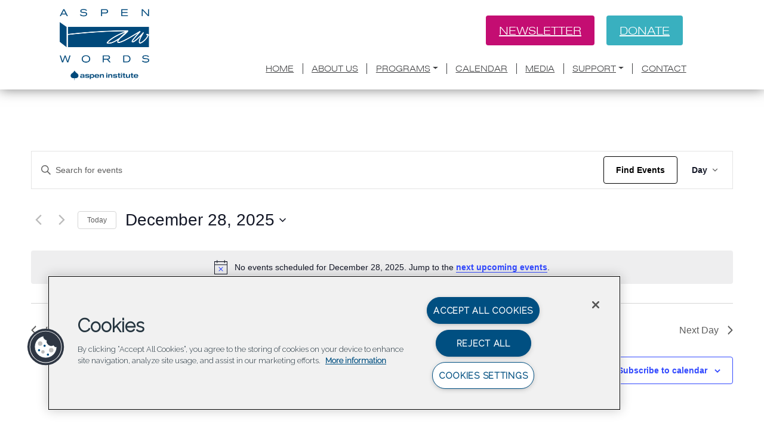

--- FILE ---
content_type: text/css
request_url: https://www.aspenwords.org/wp-content/themes/titan/styles/styles-german.css?ver=6.9
body_size: 12561
content:
.white {
  color: #ffffff;
}

.primary {
  color: #00497C;
}

.secondary {
  color: #427E9B;
}

.tertiary {
  color: #39B0BF;
}

.dkgray {
  color: #404143;
}

.primary-bg {
  background-color: #00497C;
}

.secondary-bg {
  background-color: #427E9B;
}

.ltgray-bg {
  background-color: #EBEBEB;
}

.white-bg {
  background-color: #ffffff;
}

@font-face {
  font-family: "Nimbus-Bold"; /* Choose a custom name for your font */
  src: url("/wp-content/themes/titan/styles/fonts/Nimbus-Sans-Becker-DExt-Bold.ttf") format("truetype");
}
@font-face {
  font-family: "Nimbus-Regular"; /* Choose a custom name for your font */
  src: url("/wp-content/themes/titan/styles/fonts/NimbusSanTBla.ttf") format("truetype");
}
@font-face {
  font-family: "Nimbus-Light"; /* Choose a custom name for your font */
  src: url("/wp-content/themes/titan/styles/fonts/NimbusSanTLigExt.ttf") format("truetype");
}
/*---
Typography
---*/
/* Define Fonts for the Website */
.html {
  overflow-x: hidden;
}

/*--- Navbar Styles ---*/
.navbar {
  z-index: 999 !important;
  padding: 0 !important;
  box-shadow: 0px 0px 20px 0px rgba(0, 0, 0, 0.5);
  position: fixed !important;
  width: 100% !important;
  background-color: #ffffff !important;
  top: 0 !important;
}

@media (min-width: 992px) {
  .navbar-nav .nav-link {
    font-size: 15px;
    font-weight: 400;
    color: #404143;
    text-transform: uppercase;
    border-right: 1px #404143 solid;
    border-radius: 0 !important;
    padding: 0;
  }
  .dropdown-item {
    padding: 0.6rem 2rem !important;
    background-color: #EBEBEB !important;
    color: #404143;
    text-align: left !important;
    border-bottom: solid 1px #CACACA !important;
    text-transform: uppercase;
    font-size: 15px !important;
    font-family: "Nimbus-Light", sans-serif;
  }
  /*.navbar-nav .nav-link:last-child{
  	border-right: solid 2px transparent;
  }*/
  .navbar-expand-lg .navbar-nav .nav-link {
    padding-right: 0.9rem !important;
    padding-left: 0.9rem !important;
  }
  .navbar-nav .menu-item:last-child .nav-link {
    border: none;
  }
  .navbar-expand-lg .navbar-nav .dropdown-menu {
    position: absolute;
    margin-left: 13px !important;
    margin-top: 5px !important;
  }
}
@media (max-width: 991px) {
  .dropdown-item {
    padding: 0.6rem 1.5rem;
    background-color: transparent;
    color: #404143 !important;
    text-align: center;
    font-size: 20px;
    text-transform: uppercase;
  }
  #titan-nav {
    padding-top: 106px !important;
    padding-bottom: 106px;
    background-color: #00497C !important;
  }
  .navbar-nav .nav-link {
    color: #ffffff !important;
    border-bottom: solid 1.5px #ffffff !important;
    padding: 20px 0px !important;
  }
  .navbar-nav .active > .nav-link, .navbar-nav .nav-link.active, .navbar-nav .nav-link.show, .navbar-nav .show > .nav-link {
    color: #ffffff !important;
    background-color: #C40D72 !important;
  }
  #nav-icon4.open span:nth-child(3) {
    background-color: #ffffff !important;
  }
  #nav-icon4.open span:nth-child(1) {
    background-color: #ffffff !important;
  }
}
.social-btns {
  background-color: #C40D72 !important;
  color: #ffffff;
  font-size: 20px !important;
  font-weight: 400 !important;
  text-transform: uppercase;
  border-bottom-left-radius: 0 !important;
  border-bottom-right-radius: 0 !important;
  padding: 10px 22px 0px 22px !important;
  margin: 16px 0 !important;
  border-radius: 4px !important;
  font-family: "Nimbus-Light", sans-serif;
  position: relative;
  top: 10px !important;
  transition: all 0.3s ease-in-out;
}
.social-btns:hover {
  background-color: #00497C !important;
  color: #ffffff !important;
  text-decoration: none;
}

.social-btns2 {
  background-color: #39B0BF;
  color: #ffffff;
  font-size: 20px;
  font-weight: 400;
  text-transform: uppercase;
  padding: 10px 22px 0px 22px !important;
  margin: 16px 20px !important;
  border-radius: 4px !important;
  font-family: "Nimbus-Light", sans-serif;
  margin-left: 20px;
  position: relative;
  top: 10px !important;
  transition: all 0.3s ease-in-out;
}
.social-btns2:hover {
  background-color: #C40D72;
  color: #ffffff;
  text-decoration: none;
}

.social-btns3 {
  background-color: #39B0BF;
  color: #ffffff;
  font-size: 20px;
  font-weight: 400;
  text-transform: uppercase;
  padding: 15px 21px 15px 22px !important;
  margin: 16px 0px !important;
  border-radius: 4px !important;
  font-family: "Nimbus-Light", sans-serif;
  position: relative;
  top: 20px;
  transition: all 0.3s ease-in-out;
}
.social-btns3:hover {
  background-color: #C40D72;
  color: #ffffff;
  text-decoration: none;
}

svg.svg-inline--fa.fa-facebook.fa-w-16 {
  font-size: 24px;
  color: #00497C;
  margin-right: 12px;
  position: relative;
  top: 44px;
}

svg.svg-inline--fa.fa-instagram.fa-w-14 {
  font-size: 24px;
  color: #00497C;
  margin-right: 26px;
  position: relative;
  top: 44px;
}

/*--- End Navbar Styles  ---*/
/*--- Footer Styles ---*/
footer {
  background-image: url("/wp-content/uploads/footer-new.png") !important;
  background-position: top !important;
  background-size: 100% !important;
  background-repeat: no-repeat !important;
  color: #ffffff !important;
  padding-top: 15 !important;
  padding-bottom: 0 !important;
}

.text-footer {
  color: #ffffff;
  font-family: "Nimbus-Light", sans-serif;
  padding-top: 33px;
  padding-bottom: 33px;
}

#gform_wrapper_2 .gform_wrapper.gravity-theme input[type=text] {
  margin-top: 15px !important;
}

input#input_2_1 {
  border-radius: 4px 0px 0px 4px;
  border: 2px solid #39B0BF;
  margin-top: 15px;
  font-size: 20px;
  padding: 10px 0 9px 16px;
}

.footer-title {
  font-size: 15px;
  color: #ffffff;
  text-transform: uppercase;
  font-family: "Nimbus-Light", sans-serif;
}

.footer-title2 {
  font-size: 15px;
  color: #ffffff;
  text-transform: uppercase;
  font-family: "Nimbus-Bold", sans-serif;
}

.sp-footer2 {
  margin-top: 94px;
  margin-bottom: 50px;
}

.border-credits {
  border-top: solid 1px #ffffff;
}

.footer-menu-row a.nav-link {
  font-size: 15px;
  font-family: "Raleway", sans-serif;
  padding-left: 25px;
  padding-top: 3px;
  position: relative;
  left: -26px;
}
.footer-menu-row a.nav-link:hover {
  color: #ffffff;
}

input#gform_submit_button_2 {
  font-size: 20px;
  margin-left: -10px;
  padding: 0 25px 0px;
  height: 78%;
  border: solid 1px #39B0BF;
  background-color: #39B0BF;
  color: #ffffff;
  text-transform: uppercase;
  border-radius: 0px 4px 4px 0px;
  max-width: 190%;
}
input#gform_submit_button_2:hover {
  background-color: #C40D72;
  color: #ffffff;
  border: solid 1px #C40D72;
}

.address-text {
  font-size: 15px;
  font-family: "Raleway", sans-serif;
}

.email-text {
  font-size: 15px;
  font-family: "Raleway", sans-serif;
}
.email-text:hover {
  color: #ffffff;
}

.foot-logo {
  max-width: 108px !important;
}

.footer-icon {
  max-width: 48px;
}

.btn, .btn-pink .vc_general.vc_btn3, .btn-blue .vc_general.vc_btn3 {
  font-size: 20px !important;
  font-weight: 700;
  font-family: "Raleway", sans-serif;
  background-color: transparent;
  border-radius: 0px;
  white-space: normal;
  padding: 10px 22px;
  transition: all 0.3s ease-in-out;
}
.btn.primary-btn, .btn-pink .primary-btn.vc_general.vc_btn3, .btn-blue .primary-btn.vc_general.vc_btn3 {
  color: #ffffff;
  background-color: #00497C;
}
.btn.primary-btn:hover, .btn-pink .primary-btn.vc_general.vc_btn3:hover, .btn-blue .primary-btn.vc_general.vc_btn3:hover {
  background-color: #ffffff;
  color: #00497C;
}
.btn.secondary-btn, .btn-pink .secondary-btn.vc_general.vc_btn3, .btn-blue .secondary-btn.vc_general.vc_btn3 {
  color: #ffffff;
  background-color: #427E9B;
}
.btn.secondary-btn:hover, .btn-pink .secondary-btn.vc_general.vc_btn3:hover, .btn-blue .secondary-btn.vc_general.vc_btn3:hover {
  background-color: #ffffff;
  color: #427E9B;
}
.btn.white-btn, .btn-pink .white-btn.vc_general.vc_btn3, .btn-blue .white-btn.vc_general.vc_btn3 {
  background-color: #ffffff;
  color: #00497C;
}
.btn.white-btn:hover, .btn-pink .white-btn.vc_general.vc_btn3:hover, .btn-blue .white-btn.vc_general.vc_btn3:hover {
  color: #ffffff;
  background-color: #00497C;
}

.btn-blue .vc_general.vc_btn3 {
  font-family: "Nimbus-Light", sans-serif;
  font-weight: 300;
  text-transform: uppercase;
  color: #ffffff;
  background-color: #00497C;
  background-image: none;
  border-radius: 4px;
}
.btn-blue .vc_general.vc_btn3:hover {
  background-color: #C40D72;
  color: #ffffff;
}

.btn-pink .vc_general.vc_btn3 {
  font-family: "Nimbus-Light", sans-serif;
  font-weight: 300;
  text-transform: uppercase;
  color: #ffffff;
  background-color: #C40D72;
  background-image: none;
  border-radius: 4px;
}
.btn-pink .vc_general.vc_btn3:hover {
  background-color: #C40D72;
  color: #ffffff;
}

.left-box-title2 {
  padding-top: 30px;
  position: relative;
  padding-top: 22px;
  padding-bottom: 100px;
  margin: 0 !important;
}
.left-box-title2.normal-h {
  padding-bottom: 22px;
}
.left-box-title2::before {
  content: "";
  border-radius: 4px;
  width: 2000%;
  height: 100%;
  position: absolute;
  right: 0;
  top: 0;
  z-index: -1;
}
.left-box-title2 h2, .left-box-title2 h3, .left-box-title2 h4, .left-box-title2 h5, .left-box-title2 p {
  position: relative;
  display: inline-block;
  text-transform: uppercase;
}
.left-box-title2 h2::after, .left-box-title2 h3::after, .left-box-title2 h4::after, .left-box-title2 h5::after, .left-box-title2 p::after {
  content: "";
  width: 2000%;
  height: 2px;
  left: 0;
  top: 50%;
  transform: translate(0, -50%);
  position: absolute;
  background-color: #CACACA;
  z-index: -3;
}
.left-box-title2.tertiary::before {
  background-color: #39B0BF;
}
.left-box-title2.tertiary h2, .left-box-title2.tertiary h3, .left-box-title2.tertiary h4, .left-box-title2.tertiary h5, .left-box-title2.tertiary p {
  color: #ffffff;
}
.left-box-title2.primary::before {
  border-radius: 4px;
  background-color: #00497C;
}
.left-box-title2.primary h2, .left-box-title2.primary h3, .left-box-title2.primary h4, .left-box-title2.primary h5, .left-box-title2.primary p {
  color: #ffffff;
}
.left-box-title2.pink::before {
  border-radius: 4px;
  background-color: #C40D72;
}
.left-box-title2.pink h2, .left-box-title2.pink h3, .left-box-title2.pink h4, .left-box-title2.pink h5, .left-box-title2.pink p {
  color: #ffffff;
}

.aspen-institute-row2 {
  padding-bottom: 80px !important;
  position: relative;
  overflow: hidden;
}

/*.right-box-title{
	//padding-top: 30px;
	position: relative;
	padding-top: 22px;
	padding-bottom: 100px;
	margin-bottom: 0 !important;

	&.normal-h{
		padding-bottom: 22px;
	}

	&::before{
		border-radius: 4px;
		content: "";
		width: 600%;
		height: 100%;
		position: absolute;
		left: 0;
		top: 0;
		z-index: -1;
	}

	h2, h3, h4, h5, p{
		position: relative;
		display: inline-block;
		float: right;
		text-transform: uppercase;
		//z-index: 5;

		&::after{
			content: "";
			width: 2000%;
			height: 2px;
			right: 0;
			top: 50%;
			transform: translate(0, -50%);
			position: absolute;
			background-color: $gray;
			z-index: -3;
		}
	}

	&.tertiary{
		&::before{
			background-color: $tertiary;
		}

		h2, h3, h4, h5, p{
			color: $white;
		}
	}

	&.primary{
		&::before{
			background-color: $primary;
		}

		h2, h3, h4, h5, p{
			color: $white;
		}
	}

	&.pink{
		&::before{
			background-color: $pink;
		}

		h2, h3, h4, h5, p{
			color: $white;
		}
	}

	//padding-left: 85.5px;
}*/
.right-box-content2 {
  margin: 0 !important;
  position: relative;
  top: -80px;
}
.right-box-content2::before {
  content: "";
  border-radius: 4px;
  width: 600%;
  height: 100%;
  position: absolute;
  left: 0;
  top: 0;
  z-index: 2;
}
.right-box-content2.primary::before {
  background-color: #00497C;
}
.right-box-content2.tertiary::before {
  background-color: #39B0BF;
}
.right-box-content2.pink::before {
  background-color: #C40D72;
}
.right-box-content2 h2, .right-box-content2 h3, .right-box-content2 h4, .right-box-content2 p, .right-box-content2 li {
  position: relative;
  z-index: 5;
  color: #ffffff;
  font-size: 20px;
}

.left-box-content2 {
  margin: 20px 0 0 0 !important;
  position: relative;
  top: -65px;
}
.left-box-content2::before {
  content: "";
  border-radius: 4px;
  width: 2000%;
  height: 109% !important;
  position: absolute;
  right: 15px;
  top: 0;
  z-index: 2;
}
.left-box-content2.primary::before {
  background-color: #00497C;
}
.left-box-content2.tertiary::before {
  background-color: #39B0BF;
}
.left-box-content2 h2, .left-box-content2 h3, .left-box-content2 h4, .left-box-content2 p, .left-box-content2 li {
  position: relative;
  z-index: 5;
  color: #ffffff;
  font-size: 20px;
}
.left-box-content2 .council-parag p {
  padding-top: 72px !important;
  padding-left: 72px;
  padding-right: 44px;
}
.left-box-content2 p {
  padding: 9px 72px 9px 44px !important;
}
.left-box-content2 .wpb_text_column {
  margin: 0;
}
.left-box-content2 .vc_general.vc_btn3 {
  position: relative;
  z-index: 5;
  margin-left: 40px;
}

.support-box {
  padding: 72px;
}

.national-row .vc_general.vc_btn3 {
  position: relative;
  z-index: 5;
  font-family: "Nimbus-Light", sans-serif;
  font-weight: 300;
  text-transform: uppercase;
  color: #ffffff !important;
  background-color: #C40D72 !important;
  background-image: none;
  border-color: #C40D72 !important;
  border-radius: 4px;
  font-size: 21px;
  margin-right: 24px;
  margin-top: 30px;
  padding: 12px 22px;
}
.national-row .vc_general.vc_btn3:hover {
  background-color: #00497C !important;
  color: #ffffff !important;
  border-color: #00497C !important;
}

.membership-row-box .image-membership-left {
  margin-top: 50px;
}
.membership-row-box .box-information-membership {
  background-color: #00497C;
  border-radius: 4px;
  opacity: 0.9;
  height: 525px;
  width: 563px;
  margin-left: -110px;
  margin-top: 123px;
  padding: 15px 41px 39px;
  margin-bottom: 110px;
}
.membership-row-box .box-information-membership .content-box-membership p {
  color: white;
  font-size: 20px;
}
.membership-row-box .box-information-membership .vc_general.vc_btn3 {
  position: relative;
  z-index: 5;
  font-family: "Nimbus-Light", sans-serif;
  font-weight: 300;
  text-transform: uppercase;
  color: #ffffff !important;
  background-color: #C40D72 !important;
  background-image: none;
  border-color: #C40D72 !important;
  border-radius: 4px;
  font-size: 21px;
  margin-right: 24px;
  margin-top: -13px;
  padding: 12px 22px;
}
.membership-row-box .box-information-membership .vc_general.vc_btn3:hover {
  background-color: #39B0BF !important;
  color: #ffffff !important;
  border-color: #39B0BF !important;
}

.right-box-content-levels {
  margin: 0 !important;
  position: relative;
  top: -80px;
}
.right-box-content-levels::before {
  content: "";
  border-radius: 4px;
  width: 600%;
  height: 100%;
  position: absolute;
  left: 0;
  top: 0;
  z-index: -1;
}
.right-box-content-levels.primary::before {
  background-color: #00497C;
}
.right-box-content-levels.tertiary::before {
  background-color: #39B0BF;
}
.right-box-content-levels h2, .right-box-content-levels h3, .right-box-content-levels h4, .right-box-content-levels p {
  position: relative;
  z-index: 5;
  color: #ffffff;
  font-size: 20px;
}

.membership-faqs-row .vc_toggle {
  margin-bottom: 0 !important;
  padding: 24px 0;
  border-bottom: solid 1px #ffffff;
  margin-left: 86px;
}
.membership-faqs-row .vc_toggle_title {
  display: flex;
  justify-content: space-between;
  align-items: center;
}
.membership-faqs-row .vc_toggle_title h4 {
  font-family: "Nimbus-Light", sans-serif;
  font-weight: 400;
  text-transform: uppercase;
  color: #ffffff;
  font-size: 26px;
}
.membership-faqs-row .vc_toggle_icon::before {
  border-color: #ffffff !important;
}
.membership-faqs-row .vc_toggle_icon::after {
  border-color: #ffffff !important;
}
.membership-faqs-row .vc_toggle_content h1, .membership-faqs-row .vc_toggle_content h2, .membership-faqs-row .vc_toggle_content h3, .membership-faqs-row .vc_toggle_content h4, .membership-faqs-row .vc_toggle_content h5, .membership-faqs-row .vc_toggle_content h6 {
  color: #ffffff;
}
.membership-faqs-row .vc_toggle_content li, .membership-faqs-row .vc_toggle_content p {
  color: #ffffff;
  font-family: "Raleway", sans-serif;
  font-size: 20px;
  margin-bottom: 20px;
}
.membership-faqs-row .vc_toggle_content h1, .membership-faqs-row .vc_toggle_content h2 {
  font-family: "Nimbus-Light", sans-serif;
  font-weight: 400;
  font-size: 26px;
}
.membership-faqs-row .vc_toggle_content h3, .membership-faqs-row .vc_toggle_content h4, .membership-faqs-row .vc_toggle_content h5, .membership-faqs-row .vc_toggle_content h6 {
  font-family: "Nimbus-Light", sans-serif;
  font-weight: 400;
  font-size: 22px;
  margin-bottom: 36px;
}
.membership-faqs-row .vc_toggle_content a {
  color: #39B0BF !important;
  text-decoration: underline;
}
.membership-faqs-row .vc_toggle_content a a:hover {
  color: #C40D72 !important;
  text-decoration: underline !important;
}

.our-members-title {
  padding-top: 30px;
}
.our-members-title h2, .our-members-title h3, .our-members-title h4, .our-members-title h5, .our-members-title p {
  position: relative;
  display: inline-block;
  float: right;
  text-transform: uppercase;
}
.our-members-title h2::before, .our-members-title h3::before, .our-members-title h4::before, .our-members-title h5::before, .our-members-title p::before {
  border-radius: 4px;
  content: "";
  width: 600%;
  height: 160px;
  position: absolute;
  left: -190px;
  top: -30px;
  z-index: -1;
}
.our-members-title h2::after, .our-members-title h3::after, .our-members-title h4::after, .our-members-title h5::after, .our-members-title p::after {
  content: "";
  width: 2000%;
  height: 2px;
  right: 0;
  top: 50%;
  transform: translate(0, -50%);
  position: absolute;
  background-color: #CACACA;
  z-index: -3;
}
.our-members-title.tertiary h2, .our-members-title.tertiary h3, .our-members-title.tertiary h4, .our-members-title.tertiary h5, .our-members-title.tertiary p {
  color: #ffffff;
}
.our-members-title.tertiary h2::before, .our-members-title.tertiary h3::before, .our-members-title.tertiary h4::before, .our-members-title.tertiary h5::before, .our-members-title.tertiary p::before {
  background-color: #39B0BF;
}
.our-members-title.primary h2, .our-members-title.primary h3, .our-members-title.primary h4, .our-members-title.primary h5, .our-members-title.primary p {
  color: #ffffff;
}
.our-members-title.primary h2::before, .our-members-title.primary h3::before, .our-members-title.primary h4::before, .our-members-title.primary h5::before, .our-members-title.primary p::before {
  background-color: #00497C;
}

.text-mem-update {
  position: relative;
  right: -256px;
  float: right;
  margin-top: 12px;
  color: #ffffff;
}

.platinum-row .platinum-box {
  background-color: #00497C;
  border-radius: 4px;
  height: 360px;
  position: relative;
  z-index: 2;
  margin-top: 69px;
}
.platinum-row .platinum-content {
  padding: 72px;
}
.platinum-row .platinum-content h3 {
  color: #ffffff;
  font-size: 26px;
  margin-bottom: 20px;
  text-transform: uppercase;
}
.platinum-row .platinum-content p {
  color: #ffffff;
  font-size: 15px;
  line-height: 0.6;
}
.platinum-row .subtitle-content h6 {
  font-size: 12px;
  font-family: "Raleway", sans-serif;
  font-style: italic;
  color: #ffffff;
  margin-top: -12px;
  margin-bottom: 12px;
}

.golden-row .golden-box {
  background-color: #39B0BF;
  border-radius: 4px;
  height: 360px;
  position: relative;
  z-index: 3;
  margin-top: -122px;
}
.golden-row .golden-content {
  padding: 72px;
}
.golden-row .golden-content h3 {
  color: #ffffff;
  font-size: 26px;
  margin-bottom: 20px;
  text-transform: uppercase;
}
.golden-row .golden-content p {
  color: #ffffff;
  font-size: 15px;
  line-height: 0.6;
}
.golden-row .subtitle-content h6 {
  font-size: 12px;
  font-family: "Raleway", sans-serif;
  font-style: italic;
  color: #ffffff;
  margin-top: -12px;
  margin-bottom: 12px;
}

.silver-row .silver-box {
  background-color: #C40D72;
  border-radius: 4px;
  height: 415px;
  position: relative;
  z-index: 2;
  margin-top: -87px;
  margin-bottom: 80px;
}
.silver-row .silver-content {
  padding: 0px 20px 72px 72px;
  margin-top: -14px;
}
.silver-row .silver-content p {
  color: #ffffff;
  font-size: 15px;
  line-height: 0.7;
}
.silver-row .subtitle-content h6 {
  font-size: 12px;
  font-family: "Raleway", sans-serif;
  font-style: italic;
  color: #ffffff;
  margin-top: -12px;
  margin-bottom: 12px;
}
.silver-row .silver-content-c2 {
  padding-left: 1px !important;
}

.silver-content2 h3 {
  color: #ffffff;
  font-size: 26px;
  margin-bottom: 20px;
  text-transform: uppercase;
  padding-left: 72px;
  margin-top: 72px;
}

.laureate-row .laureate-box {
  background-color: #00497C;
  border-radius: 4px;
  height: 440px;
  position: relative;
  z-index: 1;
  margin-top: -122px;
  margin-bottom: 80px;
}
.laureate-row .laureate-content {
  padding: 0px 0px 72px 62px;
  margin-top: -14px;
}
.laureate-row .laureate-content p {
  color: #ffffff;
  font-size: 15px;
  line-height: 0.7;
}
.laureate-row .subtitle-content h6 {
  font-size: 12px;
  font-family: "Raleway", sans-serif;
  font-style: italic;
  color: #ffffff;
  margin-top: -12px;
  margin-bottom: 12px;
}
.laureate-row .laureate-content-c2 {
  padding-left: 48px !important;
}

.laureate-content2 h3 {
  color: #ffffff;
  font-size: 26px;
  margin-bottom: 20px;
  text-transform: uppercase;
  padding-left: 62px;
  margin-top: 72px;
}

.publisher-row .publisher-box {
  background-color: #39B0BF;
  border-radius: 4px;
  height: 695px;
  position: relative;
  z-index: 0;
  margin-top: -169px;
  margin-bottom: 80px;
}
.publisher-row .publisher-content {
  padding: 0px 10px 72px 72px;
  margin-top: -14px;
}
.publisher-row .publisher-content p {
  color: #ffffff;
  font-size: 15px;
  line-height: 0.7;
}
.publisher-row .subtitle-content h6 {
  font-size: 12px;
  font-family: "Raleway", sans-serif;
  font-style: italic;
  color: #ffffff;
  margin-top: -12px;
  margin-bottom: 12px;
}
.publisher-row .publisher-content-c2 {
  padding-left: 48px !important;
}

.publisher-content2 h3 {
  color: #ffffff;
  font-size: 26px;
  margin-bottom: 20px;
  text-transform: uppercase;
  padding-left: 72px;
  margin-top: 72px;
}

.literati-row .literati-box {
  background-color: #C40D72;
  border-radius: 4px;
  height: 525px;
  position: relative;
  z-index: 0;
  margin-top: -158px;
  margin-bottom: 80px;
}
.literati-row .literati-content {
  padding: 0px 20px 72px 72px;
  margin-top: -14px;
}
.literati-row .literati-content p {
  color: #ffffff;
  font-size: 15px;
  line-height: 0.6;
}
.literati-row .subtitle-content h6 {
  font-size: 12px;
  font-family: "Raleway", sans-serif;
  font-style: italic;
  color: #ffffff;
  margin-top: -12px;
  margin-bottom: 12px;
}
.literati-row .literati-content-c2 {
  padding-left: 0 !important;
}

.literati-content2 h3 {
  color: #ffffff;
  font-size: 26px;
  margin-bottom: 20px;
  text-transform: uppercase;
  padding-left: 72px;
  margin-top: 72px;
}

.bard-row .bard-box {
  background-color: #00497C;
  border-radius: 4px;
  height: 530px;
  position: relative;
  z-index: -1;
  margin-top: -158px;
  margin-bottom: 80px;
}
.bard-row .bard-content {
  padding: 0px 16px 72px 72px;
  margin-top: -14px;
}
.bard-row .bard-content p {
  color: #ffffff;
  font-size: 15px;
  line-height: 0.7;
}
.bard-row .subtitle-content h6 {
  font-size: 12px;
  font-family: "Raleway", sans-serif;
  font-style: italic;
  color: #ffffff;
  margin-top: -12px;
  margin-bottom: 12px;
}

.bard-content2 h3 {
  color: #ffffff;
  font-size: 26px;
  margin-bottom: 20px;
  text-transform: uppercase;
  padding-left: 72px;
  margin-top: 72px;
}

.scribe-row .scribe-box {
  background-color: #39B0BF;
  border-radius: 4px;
  height: 625px;
  position: relative;
  z-index: -1;
  margin-top: -130px;
}
.scribe-row .scribe-content {
  padding: 0px 16px 72px 72px;
  margin-top: -14px;
}
.scribe-row .scribe-content p {
  color: #ffffff;
  font-size: 15px;
  line-height: 0.7;
}
.scribe-row .subtitle-content h6 {
  font-size: 12px;
  font-family: "Raleway", sans-serif;
  font-style: italic;
  color: #ffffff;
  margin-top: -12px;
  margin-bottom: 12px;
}

.scribe-content2 h3 {
  color: #ffffff;
  font-size: 26px;
  margin-bottom: 20px;
  text-transform: uppercase;
  padding-left: 72px;
  margin-top: 72px;
}

.wordsmith-row .wordsmith-box {
  /*background-color: $pink;
  border-radius: 4px;
  height: 1504px;
  position: relative;
  //z-index: -1;
  margin-top: -8px;*/
  margin-bottom: 80px;
}
.wordsmith-row .wordsmith-box::before {
  content: "";
  background-color: #C40D72;
  height: 100%;
  height: 1450px;
  width: 6000%;
  right: 0;
  top: 0;
  position: absolute;
  z-index: -1;
  border-radius: 4px;
}
.wordsmith-row .wordsmith-content {
  padding: 0px 16px 72px 7px;
  margin-top: -14px;
}
.wordsmith-row .wordsmith-content p {
  color: #ffffff;
  font-size: 15px;
  line-height: 1.7;
}

.wordsmith-content2 h3 {
  color: #ffffff;
  font-size: 26px;
  margin-bottom: 20px;
  text-transform: uppercase;
  padding-left: 0;
  margin-top: 72px;
}

/*--- Contact Us Page ---*/
.box-information-contact {
  background-color: #39B0BF;
  position: relative;
  right: -313px;
  width: 100% !important;
  height: 238px;
}

.left-box-content-contact {
  margin: 20px 0 0 0 !important;
  position: relative;
  top: -65px;
}
.left-box-content-contact::before {
  content: "";
  border-radius: 4px;
  width: 2000%;
  height: 100%;
  min-height: 120px;
  position: absolute;
  right: 15px;
  top: 0;
  z-index: 2;
  margin-top: -155px;
}
.left-box-content-contact.primary::before {
  background-color: #00497C;
  opacity: 0.9;
}
.left-box-content-contact.tertiary::before {
  background-color: #39B0BF;
}
.left-box-content-contact h2, .left-box-content-contact h3, .left-box-content-contact h4, .left-box-content-contact p, .left-box-content-contact li {
  position: relative;
  z-index: 5;
  color: #ffffff;
  font-size: 20px;
}
.left-box-content-contact p {
  padding: 72px 72px 27px 72px;
}
.left-box-content-contact .wpb_text_column {
  margin: 0;
}
.left-box-content-contact .vc_general.vc_btn3 {
  position: relative;
  z-index: 5;
  font-family: "Nimbus-Light", sans-serif;
  font-weight: 300;
  text-transform: uppercase;
  color: #ffffff !important;
  background-color: #C40D72 !important;
  background-image: none;
  border-color: #C40D72 !important;
  border-radius: 4px;
  font-size: 21px;
  margin-right: 24px;
  right: -137px;
  margin-top: -280px;
}
.left-box-content-contact .vc_general.vc_btn3:hover {
  background-color: #39B0BF !important;
  color: #ffffff !important;
  border-color: #39B0BF !important;
}

.right-box-title-contact {
  position: relative;
  padding-top: 22px;
  padding-bottom: 100px;
  margin-bottom: 0 !important;
  height: 238px;
  margin-top: 58px;
}
.right-box-title-contact.normal-h {
  padding-bottom: 22px;
}
.right-box-title-contact::before {
  border-radius: 4px;
  content: "";
  width: 600%;
  height: 100%;
  position: absolute;
  left: 0;
  top: 0;
  z-index: -1;
}
.right-box-title-contact h2, .right-box-title-contact h3, .right-box-title-contact h4, .right-box-title-contact h5, .right-box-title-contact p {
  position: relative;
  display: inline-block;
  float: right;
  text-transform: uppercase;
  /*&::after{
  	content: "";
  	width: 2000%;
  	height: 2px;
  	right: 0;
  	top: 50%;
  	transform: translate(0, -50%);
  	position: absolute;
  	background-color: $gray;
  	z-index: -3;
  }*/
}
.right-box-title-contact.tertiary::before {
  background-color: #39B0BF;
}
.right-box-title-contact.tertiary h2, .right-box-title-contact.tertiary h3, .right-box-title-contact.tertiary h4, .right-box-title-contact.tertiary h5, .right-box-title-contact.tertiary p {
  color: #ffffff;
}
.right-box-title-contact.tertiary h3 {
  font-family: "Nimbus-Bold", sans-serif;
  padding-left: 36px;
  font-size: 24px;
  margin-top: 30px;
}
.right-box-title-contact.primary::before {
  background-color: #00497C;
}
.right-box-title-contact.primary h2, .right-box-title-contact.primary h3, .right-box-title-contact.primary h4, .right-box-title-contact.primary h5, .right-box-title-contact.primary p {
  color: #ffffff;
}
.right-box-title-contact.pink::before {
  background-color: #C40D72;
}
.right-box-title-contact.pink h2, .right-box-title-contact.pink h3, .right-box-title-contact.pink h4, .right-box-title-contact.pink h5, .right-box-title-contact.pink p {
  color: #ffffff;
}

.second-text-contact p {
  font-family: "Nimbus-Light", sans-serif;
  font-size: 22px;
  color: #ffffff;
  text-transform: uppercase;
  padding-left: 56px;
  position: relative;
  z-index: 3;
  top: -157px;
}

.image-left {
  width: 672px;
}

.image-right {
  width: 592px;
  margin-left: -91px;
  margin-top: 41px;
}

.team-contact-title h2 {
  color: #00497C;
  margin-top: 70px;
  padding-bottom: 30px;
  text-transform: uppercase;
}
.team-contact-title::after {
  content: "";
  width: 145%;
  height: 2px;
  right: -632px;
  top: 50%;
  transform: translate(0, -50%);
  position: absolute;
  background-color: #CACACA;
  z-index: -3;
}

.name-contact-title p {
  font-size: 20px;
  color: #00497C;
}

.role-contact-title h5 {
  color: #00497C;
  position: relative;
  top: -38px;
  text-transform: uppercase;
}

.email-title p {
  font-size: 18px;
  color: #00497C;
  font-style: italic;
  position: relative;
  top: -70px;
}

svg.svg-inline--fa.fa-envelope.fa-w-16 {
  font-size: 20px;
  color: #00497C;
  position: relative;
  top: -68px;
}

.icon-contact {
  position: relative;
  top: -186px;
  padding-left: 69px;
}

svg.svg-inline--fa.fa-fax.fa-w-16.vc_icon_element-icon {
  color: #ffffff !important;
}

svg.svg-inline--fa.fa-envelope.fa-w-16.vc_icon_element-icon {
  color: #ffffff !important;
}

.info-contact p {
  font-family: "Raleway", sans-serif;
  font-size: 20px;
  font-style: italic;
  position: relative;
  top: -166px;
  left: 24px;
  color: #ffffff;
}

.divider-contact p {
  color: #ffffff;
  position: relative;
  top: -162px;
  left: 73px;
}

.images-contact {
  margin-top: -100px;
}

/*--- Events Calendar ---*/
.tribe-events-view {
  padding-top: 157px !important;
}

button.tribe-common-c-btn.tribe-events-c-search__button {
  background-color: transparent;
  color: #000000;
  border: solid 1px #000000;
  transition: all 0.3s ease-in-out;
}
button.tribe-common-c-btn.tribe-events-c-search__button:hover {
  background-color: #EBEBEB;
  color: #000000;
}

p.tribe-events-promo.tribe-common-b1.tribe-events-c-promo {
  display: none;
}

/*--- Sponsorship Page ---*/
.sponsorship-row {
  padding-top: 45px;
}
.sponsorship-row .vc_tta.vc_general .vc_tta-tab.vc_active > a {
  background-color: #00497C !important;
  color: #ffffff !important;
  padding: 24px 17px 7px 17px !important;
  border-color: #00497C !important;
}
.sponsorship-row .vc_tta.vc_general .vc_tta-tab > a {
  background-color: #39B0BF !important;
  color: #ffffff !important;
  padding: 24px 17px 7px 17px !important;
}
.sponsorship-row span.vc_tta-title-text {
  font-size: 16px;
  font-family: "Nimbus-Light", sans-serif;
  text-transform: uppercase;
  position: relative;
  top: -6px;
}
.sponsorship-row .vc_tta-panel-body {
  background-color: #00497C !important;
  border-radius: 4px 0px 0px 4px !important;
}
.sponsorship-row .vc_tta-panels-container::before {
  content: "";
  background-color: #00497C;
  height: 100%;
  width: 6000%;
  right: 0;
  top: 0;
  position: absolute;
  z-index: 0;
}
.sponsorship-row .vc_tta-panels-container .vc_tta-panels {
  border-color: transparent !important;
}
.sponsorship-row .sponsorship-content {
  padding-top: 61px;
}
.sponsorship-row .text-sponsorship p {
  font-size: 16px !important;
  font-family: "Nimbus-Light", sans-serif !important;
  color: #ffffff;
  text-transform: uppercase;
  margin-top: -23px;
}

.text-bottom-row {
  padding-top: 60px;
  padding-bottom: 60px;
}
.text-bottom-row .text-bottom-tabs p {
  font-size: 22px;
  color: #676767;
  font-family: "Nimbus-Light", sans-serif;
}
.text-bottom-row a {
  color: #00497C !important;
  font-weight: bolder;
  text-decoration: underline;
}
.text-bottom-row a:hover {
  color: #C40D72 !important;
  font-weight: bolder;
  text-decoration: underline;
}

.nomination-row4 a {
  color: #00497C !important;
  font-weight: bolder;
  text-decoration: underline;
}
.nomination-row4 a:hover {
  color: #C40D72 !important;
  font-weight: bolder;
  text-decoration: underline;
}

/*--- Media Page ---*/
.media-row {
  padding-top: 45px;
  padding-bottom: 60px;
}
.media-row .vc_tta.vc_general .vc_tta-tab.vc_active > a {
  background-color: #00497C !important;
  color: #ffffff !important;
  padding: 24px 17px 7px 17px !important;
  border-color: #00497C !important;
}
.media-row .vc_tta.vc_general .vc_tta-tab > a {
  background-color: #39B0BF !important;
  color: #ffffff !important;
  padding: 24px 17px 7px 17px !important;
}
.media-row .vc_tta-panel-body {
  background-color: #00497C !important;
  border-radius: 4px 0px 0px 4px !important;
}
.media-row .vc_tta-panels-container::before {
  content: "";
  background-color: #00497C;
  height: 100%;
  width: 5998%;
  right: 0;
  top: 0;
  position: absolute;
  z-index: 0;
}
.media-row .vc_tta-panels-container .vc_tta-panels {
  border-color: transparent !important;
}
.media-row span.vc_tta-title-text {
  font-size: 16px;
  font-family: "Nimbus-Light", sans-serif;
  text-transform: uppercase;
  position: relative;
  top: -6px;
}
.media-row .recording-title {
  font-size: 26px;
  font-family: "Nimbus-Light", sans-serif !important;
  color: #ffffff;
  text-transform: uppercase;
}
.media-row .recording-title h3 {
  margin-top: 48px;
}
.media-row .recording-title2 {
  font-size: 26px;
  font-family: "Nimbus-Light", sans-serif !important;
  color: #ffffff;
  text-transform: uppercase;
}
.media-row .recording-title2 h3 {
  margin-top: 16px;
}
.media-row .recording-text p {
  font-size: 20px;
  color: #ffffff;
  font-family: "Raleway", sans-serif;
  margin-top: -10px;
}
.media-row .vc_general.vc_btn3 {
  position: relative;
  z-index: 5;
  font-family: "Nimbus-Light", sans-serif;
  font-weight: 300;
  text-transform: uppercase;
  color: #ffffff !important;
  background-color: #C40D72 !important;
  background-image: none;
  border-color: #C40D72 !important;
  border-radius: 4px;
  font-size: 21px;
  margin-right: 24px;
}
.media-row .vc_general.vc_btn3:hover {
  background-color: #39B0BF !important;
  color: #ffffff !important;
  border-color: #39B0BF !important;
}
.media-row .sound-cloud-image {
  position: relative;
  top: 39px;
  max-width: 290px;
}
.media-row .apple-image {
  position: relative;
  top: -18px;
  max-width: 253px;
}

div#html5-watermark {
  display: none !important;
}

.press-row .oxi-tabs-wrapper-3 > .oxi-addons-row > .oxi-tabs-ultimate-style > .oxi-tabs-ultimate-content-wrap > .oxi-tabs-ultimate-content {
  background-color: #00497C !important;
  border: none !important;
  box-shadow: none !important;
}
.press-row .oxi-tabs-wrapper-3 > .oxi-addons-row > .oxi-tabs-ultimate-style > .oxi-tabs-ultimate-header-wrap .oxi-tabs-ultimate-header {
  background: transparent;
  padding: 4px 22px 0px 22px;
  box-shadow: none;
  border-radius: 0;
}
.press-row .oxi-tabs-ultimate-header-wrap .oxi-tabs-ultimate-header {
  border-radius: 4px !important;
  width: 97%;
  justify-content: space-start !important;
  margin-top: 50px;
  margin-bottom: 40px;
  gap: 8px;
}
.press-row .oxi-tabs-wrapper-3 > .oxi-addons-row > .oxi-tabs-ultimate-style > .oxi-tabs-ultimate-header-wrap .oxi-tabs-main-title {
  font-family: "Nimbus-Light", sans-serif;
  font-size: 20px;
  color: #ffffff;
  margin: 8px 3px 8px 3px;
}
.press-row .oxi-tabs-wrapper-3 > .oxi-addons-row > .oxi-tabs-ultimate-style > .oxi-tabs-ultimate-header-wrap .oxi-tabs-header-li {
  padding: 4px 16px 0px 16px;
  border: solid 2px #ffffff;
  border-bottom: 2px solid #ffffff !important;
  border-radius: 4px;
  border-right: solid 1px white !important;
  margin-bottom: 10px;
}
.press-row .oxi-tabs-wrapper-3 > .oxi-addons-row .oxi-tabs-header-triangle-shape {
  border-style: none;
}
.press-row .oxi-tabs-ultimate-template-2 .oxi-tabs-header-li:last-of-type {
  border-right: #ffffff !important;
}
.press-row .oxi-tabs-wrapper-3 > .oxi-addons-row > .oxi-tabs-ultimate-style > .oxi-tabs-ultimate-header-wrap .oxi-tabs-header-li.active .oxi-tabs-main-title {
  color: #ffffff !important;
}
.press-row .oxi-tabs-ultimate-header-wrap .oxi-tabs-ultimate-header .active {
  background: #C40D72 !important;
  color: #ffffff !important;
}
.press-row .oxi-tabs-wrapper-3 > .oxi-addons-row > .oxi-tabs-ultimate-style > .oxi-tabs-ultimate-content-wrap > .oxi-tabs-ultimate-content > .oxi-tabs-body-tabs h5 {
  color: #ffffff;
  font-family: "Nimbus-Light", sans-serif;
  font-size: 20px;
  text-transform: uppercase;
  text-decoration: underline;
  margin-bottom: 0;
}
.press-row .oxi-tabs-wrapper-3 > .oxi-addons-row > .oxi-tabs-ultimate-style > .oxi-tabs-ultimate-content-wrap > .oxi-tabs-ultimate-content > .oxi-tabs-body-tabs p {
  color: #ffffff;
  font-family: "Nimbus-Light", sans-serif;
  font-size: 18px;
  font-style: italic;
}
.press-row .oxi-tab-header-horizontal > .oxi-tabs-ultimate-header-wrap .oxi-tabs-ultimate-header, .press-row .oxi-tab-header-horizontal > .oxi-tabs-ultimate-header-wrap .oxi-tabs-ultimate-header {
  display: flex;
  flex-wrap: wrap;
  flex-direction: row;
  align-content: start;
}
.press-row a:hover {
  text-decoration: none;
  color: #ffffff !important;
}

.videos-row {
  padding-bottom: 65px;
  /*.oxi-tabs-wrapper-4 > .oxi-addons-row > .oxi-tabs-ultimate-style > .oxi-tabs-ultimate-content-wrap > .oxi-tabs-ultimate-content {

  	background-color: $primary !important;
  	border: none !important;
  	box-shadow: none !important; 
  }

  .oxi-tabs-wrapper-4 > .oxi-addons-row > .oxi-tabs-ultimate-style > .oxi-tabs-ultimate-content-wrap > .oxi-tabs-ultimate-content {
  	background: transparent;
  	box-shadow: none !important;
  	border: none
  }

  .oxi-tabs-wrapper-4 > .oxi-addons-row > .oxi-tabs-ultimate-style > .oxi-tabs-ultimate-content-wrap > .oxi-tabs-ultimate-content > .oxi-tabs-body-tabs {
  	padding: 20px 20px 20px 0px !important;
  }

  .oxi-tabs-wrapper-4 > .oxi-addons-row > .oxi-tabs-ultimate-style > .oxi-tabs-ultimate-header-wrap .oxi-tabs-ultimate-header {
  	background: transparent;
  	//border: solid 2px white;
  }

  .oxi-tabs-wrapper-4 > .oxi-addons-row > .oxi-tabs-ultimate-style > .oxi-tabs-ultimate-header-wrap .oxi-tabs-ultimate-header {
  	box-shadow: none;
  	border-radius: 4px;
  }

  a:hover{
  	text-decoration: none;
  	color: $white !important;
  }

  .oxi-tabs-wrapper-4 > .oxi-addons-row > .oxi-tabs-ultimate-style > .oxi-tabs-ultimate-header-wrap .oxi-tabs-ultimate-header {
  	background: transparent;
  	padding: 4px 22px 0px 22px;
  	-webkit-box-shadow: none; 
  	-moz-box-shadow: none;
  	box-shadow: none; 
  	border-radius: 0; 
  }

  .oxi-tabs-ultimate-header-wrap .oxi-tabs-ultimate-header {
  	border-radius: 4px !important;
  	width: 65%;
  	justify-content: space-between !important;
  	margin-top: -10px;
  	margin-bottom: 40px;
  }

  .oxi-tabs-wrapper-4 > .oxi-addons-row > .oxi-tabs-ultimate-style > .oxi-tabs-ultimate-header-wrap .oxi-tabs-main-title {
  	font-family: $font-heading-light;
  	font-size: 20px;
  	color: $white;
  	margin: 8px 3px 8px 3px;
  }

  .oxi-tabs-wrapper-4 > .oxi-addons-row > .oxi-tabs-ultimate-style > .oxi-tabs-ultimate-header-wrap .oxi-tabs-header-li {
  	//border-right: $white !important;
  	//border-bottom: 1px solid $white;
  	padding: 4px 16px 0px 16px;
  	border: solid 2px $white;
  	border-bottom: 2px solid $white !important;
  	border-radius: 4px;
  	border-right: solid 1px white !important;
  	margin-bottom: 10px;
  }

  .oxi-tabs-wrapper-4 > .oxi-addons-row .oxi-tabs-header-triangle-shape {
  	border-style: none;
  }

  .oxi-tabs-ultimate-template-2 .oxi-tabs-header-li:last-of-type{
  	border-right: $white !important;
  }

  .oxi-tabs-wrapper-4 > .oxi-addons-row > .oxi-tabs-ultimate-style > .oxi-tabs-ultimate-header-wrap .oxi-tabs-header-li.active .oxi-tabs-main-title {
  	color: $white !important;
  }

  .oxi-tabs-ultimate-header-wrap .oxi-tabs-ultimate-header .active{
  	background: $pink !important;
  	color: $white !important;
  }

  .oxi-tab-header-horizontal > .oxi-tabs-ultimate-header-wrap .oxi-tabs-ultimate-header, .oxi-tab-header-horizontal > .oxi-tabs-ultimate-header-wrap .oxi-tabs-ultimate-header {
  	display: flex;
  	flex-wrap: wrap;
  	flex-direction: row;
  	//justify-content: space-evenly;
  	align-content: start;
  }

  .vc_gitem-zone {
  	background-size: 100% !important;
  }*/
}
.videos-row ul.video-list {
  display: flex;
  align-content: center;
  flex-wrap: wrap;
  gap: 40px;
  padding-left: 0;
  margin-top: 50px;
  margin-bottom: 23px;
}
.videos-row li.video-item {
  width: 30%;
}
.videos-row img.attachment-post-thumbnail.size-post-thumbnail.wp-post-image {
  width: 100%;
  height: auto;
}
.videos-row img.attachment-post-thumbnail.size-post-thumbnail.wp-post-image {
  border-radius: 4px;
}
.videos-row .video-title {
  font-size: 16px;
  color: white;
  line-height: 1.5;
  font-family: "Nimbus-Light", sans-serif;
  font-weight: 400;
  margin-top: 16px;
}
.videos-row li.video-item {
  list-style-type: none;
}
.videos-row .wp-pagenavi {
  position: absolute;
  bottom: 0px;
}
.videos-row span.pages {
  display: none;
}
.videos-row .wp-pagenavi span.current {
  color: #ffffff !important;
  border: solid 2px #ffffff !important;
  padding: 11px 17px 11px 17px !important;
  font-size: 16px !important;
  border-radius: 4px !important;
  background-color: #C40D72 !important;
}
.videos-row .wp-pagenavi a {
  color: #ffffff !important;
  border: solid 2px #ffffff !important;
  padding: 11px 17px 11px 17px !important;
  font-size: 16px !important;
  border-radius: 4px !important;
  margin: 4px !important;
}
.videos-row .wp-pagenavi span {
  color: #ffffff !important;
  border: solid 2px #ffffff !important;
  padding: 11px 17px 11px 17px !important;
  font-size: 16px !important;
  border-radius: 4px !important;
  margin: 4px !important;
}
.videos-row a:hover {
  color: #ffffff;
}

.mfp-iframe-holder .mfp-close {
  top: -48px !important;
  font-size: 60px !important;
}

.title-video-media {
  font-size: 16px !important;
  color: #ffffff !important;
  font-family: "Nimbus-Light", sans-serif !important;
  text-transform: uppercase;
  margin-top: 16px;
}

.photos-row .oxi-tabs-wrapper-6 > .oxi-addons-row > .oxi-tabs-ultimate-style > .oxi-tabs-ultimate-content-wrap > .oxi-tabs-ultimate-content {
  background-color: #00497C !important;
  border: none !important;
  box-shadow: none !important;
}
.photos-row .oxi-tabs-wrapper-6 > .oxi-addons-row > .oxi-tabs-ultimate-style > .oxi-tabs-ultimate-content-wrap > .oxi-tabs-ultimate-content {
  background: transparent;
  box-shadow: none !important;
  border: none;
}
.photos-row .oxi-tabs-wrapper-6 > .oxi-addons-row > .oxi-tabs-ultimate-style > .oxi-tabs-ultimate-content-wrap > .oxi-tabs-ultimate-content > .oxi-tabs-body-tabs {
  padding: 20px 20px 20px 0px !important;
}
.photos-row .oxi-tabs-wrapper-6 > .oxi-addons-row > .oxi-tabs-ultimate-style > .oxi-tabs-ultimate-header-wrap .oxi-tabs-ultimate-header {
  background: transparent;
}
.photos-row .oxi-tabs-wrapper-6 > .oxi-addons-row > .oxi-tabs-ultimate-style > .oxi-tabs-ultimate-header-wrap .oxi-tabs-ultimate-header {
  box-shadow: none;
  border-radius: 4px;
}
.photos-row a:hover {
  text-decoration: none;
  color: #ffffff !important;
}
.photos-row .oxi-tabs-wrapper-6 > .oxi-addons-row > .oxi-tabs-ultimate-style > .oxi-tabs-ultimate-header-wrap .oxi-tabs-ultimate-header {
  background: transparent;
  padding: 4px 178px 0px 0px;
  box-shadow: none;
  border-radius: 0;
}
.photos-row .oxi-tabs-ultimate-header-wrap .oxi-tabs-ultimate-header {
  border-radius: 4px !important;
  width: 100%;
  justify-content: start !important;
  margin-top: 76px;
  margin-bottom: 40px;
  gap: 8px;
}
.photos-row .oxi-tabs-wrapper-6 > .oxi-addons-row > .oxi-tabs-ultimate-style > .oxi-tabs-ultimate-header-wrap .oxi-tabs-main-title {
  font-family: "Nimbus-Light", sans-serif;
  font-size: 20px;
  color: #ffffff;
  margin: 8px 3px 8px 3px;
  text-transform: uppercase;
}
.photos-row .oxi-tabs-wrapper-6 > .oxi-addons-row > .oxi-tabs-ultimate-style > .oxi-tabs-ultimate-header-wrap .oxi-tabs-header-li {
  padding: 4px 16px 0px 16px;
  border: solid 2px #ffffff;
  border-bottom: 2px solid #ffffff !important;
  border-radius: 4px;
  border-right: solid 1px white !important;
  margin-bottom: 10px;
}
.photos-row .oxi-tabs-wrapper-6 > .oxi-addons-row .oxi-tabs-header-triangle-shape {
  border-style: none;
}
.photos-row .oxi-tabs-ultimate-template-2 .oxi-tabs-header-li:last-of-type {
  border-right: #ffffff !important;
}
.photos-row .oxi-tabs-wrapper-6 > .oxi-addons-row > .oxi-tabs-ultimate-style > .oxi-tabs-ultimate-header-wrap .oxi-tabs-header-li.active .oxi-tabs-main-title {
  color: #ffffff !important;
}
.photos-row .oxi-tabs-ultimate-header-wrap .oxi-tabs-ultimate-header .active {
  background: #C40D72 !important;
  color: #ffffff !important;
}
.photos-row .oxi-tab-header-horizontal > .oxi-tabs-ultimate-header-wrap .oxi-tabs-ultimate-header, .photos-row .press-row .oxi-tab-header-horizontal > .oxi-tabs-ultimate-header-wrap .oxi-tabs-ultimate-header {
  display: flex;
  flex-wrap: wrap;
  flex-direction: row;
  align-content: start;
}

.fg-simple_portfolio {
  display: flex;
  flex-wrap: wrap;
  justify-content: center;
  align-items: stretch;
  align-content: center;
}

.foogallery.fg-dark.fg-shadow-outline .fg-item-inner {
  box-shadow: none;
}

/*.foogallery.fg-hover-colorize .fg-item-inner:hover .fg-image {
	background: linear-gradient(#00497C, #C40D72) !important;
}*/
.foogallery .fg-image-overlay {
  background: linear-gradient(90deg, rgba(0, 73, 124, 0.4) 0%, rgba(196, 13, 114, 0.4) 100%) !important;
  color: #fff;
}

/*.navigate-row-press .navigate-box-press .wpb_wrapper { 
    display: flex;
    gap: 8px;
    flex-wrap: wrap;
    justify-content: flex-start;

	.btn-press .vc_general.vc_btn3 {
		font-family: "Nimbus-Light", sans-serif;
		font-weight: 300;
		text-transform: uppercase;
		color: #ffffff !important;
		background-color: transparent;
		background-image: none;
		border-radius: 4px;
		z-index: 35;
		position: relative;
		border: solid 1px $white;

		.btn-press .vc_general.vc_btn3:hover {
			background-color: $pink !important;
			color: #ffffff !important;
		}
	}
}*/
/*--- Aspen Ideas To go page ----*/
.aspen-podcasts-row .podcasts-content p {
  font-size: 18px;
  font-family: "Raleway", sans-serif;
}
.aspen-podcasts-row .podcasts-content h3 {
  color: #00497C;
  font-family: "Nimbus-Bold", sans-serif;
}
.aspen-podcasts-row .podcasts-content a {
  color: #00497C;
}

.back-row h4 {
  text-align: right;
  font-family: "Nimbus-Bold", sans-serif;
  color: #39B0BF;
}

.instructions-row {
  display: none;
}
.instructions-row .instructions-content {
  display: none;
}

.workshop-row .workshop-category-box p {
  font-size: 16px;
  font-family: "Raleway", sans-serif;
  font-weight: 600;
  line-height: 0.7;
}

.divider-row .vc_separator.vc_sep_color_black .vc_sep_line {
  border-color: #aaa !important;
}
.divider-row h3 {
  font-size: 25px;
  font-family: "Nimbus-Bold", sans-serif;
  color: #00497C;
}

.image-workshop-row .wpb_single_image img {
  height: 300px;
  width: 100%;
  -o-object-fit: cover;
  object-fit: cover;
}
.image-workshop-row p {
  font-size: 20px;
}
.image-workshop-row h4 {
  font-weight: 700;
}

.general-divider .vc_separator.vc_sep_color_black .vc_sep_line {
  border-color: #aaa !important;
}

.tabs-content-archives .text-workshop h3 {
  font-family: "Nimbus-Light", sans-serif;
  font-weight: 400;
  font-size: 22px !important;
  text-decoration: underline;
  margin-bottom: 20px;
}

/*--- Calendar Page ---*/
.event-hover-window {
  position: relative;
}

.tribe-common .tribe-common-h7, .tribe-common .tribe-common-h8 {
  position: relative;
}

a.tribe-events-calendar-month__calendar-event-tooltip-title-link.tribe-common-anchor-thin {
  display: block;
  padding-bottom: 40px;
}

a.tribe-events-calendar-month__calendar-event-tooltip-title-link.tribe-common-anchor-thin:after {
  content: "Learn More";
  display: block;
  text-align: center;
  background-color: transparent;
  border: solid 1px #000000;
  color: #000000;
  padding: 6px 10px;
  border-radius: 5px;
  cursor: pointer;
  position: absolute;
  bottom: 0px;
  left: 47px;
  transform: translateX(-50%);
}

.tribe-common-h6.tribe-common-h4--min-medium {
  position: relative;
}

a.tribe-events-calendar-day__event-title-link.tribe-common-anchor-thin:after {
  content: "Learn More";
  display: block;
  text-align: center;
  background-color: transparent;
  border: solid 1px #000000;
  color: #000000;
  padding: 6px 10px;
  border-radius: 5px;
  cursor: pointer;
  position: absolute;
  bottom: 0px;
  left: 57px;
  transform: translateX(-50%);
  font-size: 19px;
}

a.tribe-events-pro-week-mobile-events__event-title-link.tribe-common-anchor-thin:after {
  content: "Learn More";
  display: block;
  text-align: center;
  background-color: transparent;
  border: solid 1px #000000;
  color: #000000;
  padding: 6px 10px;
  border-radius: 5px;
  cursor: pointer;
  position: absolute;
  bottom: 0px;
  left: 57px;
  transform: translateX(-50%);
  font-size: 19px;
}

.tribe-common-h6.tribe-common-h5--min-medium {
  position: relative;
}

a.tribe-events-pro-week-mobile-events__event-title-link.tribe-common-anchor-thin {
  display: block;
  padding-bottom: 56px;
}

a.tribe-events-calendar-day__event-title-link.tribe-common-anchor-thin {
  display: block;
  padding-bottom: 0px;
}

.tribe-events .tribe-events-calendar-month__calendar-event-title-link:hover {
  border-color: transparent !important;
}

.tribe-common .tribe-common-anchor-thin:active, .tribe-common .tribe-common-anchor-thin:focus, .tribe-common .tribe-common-anchor-thin:hover {
  border-bottom: 1px solid transparent !important;
}

img.tribe-events-calendar-day__event-featured-image, img.tribe-events-pro-week-mobile-events__event-featured-image {
  max-width: 200px;
}

a.tribe-events-calendar-day__event-title-link.tribe-common-anchor-thin, a.tribe-events-pro-week-mobile-events__event-title-link.tribe-common-anchor-thin {
  font-size: 28px !important;
}

span.tribe-events-c-small-cta__price {
  font-size: 20px;
}

time.tribe-events-calendar-day__event-datetime, time.tribe-events-pro-week-mobile-events__event-datetime {
  font-size: 18px;
}

.events-as-wr-network h2.event-title {
  font-size: 24px;
  font-style: normal;
  font-weight: 700;
  line-height: 32px !important;
  color: #00497B;
}

.events-as-wr-network a {
  color: #00497B !important;
}
.events-as-wr-network a a:hover {
  color: #C40D72 !important;
}

img.tribe-events-calendar-list__event-featured-image {
  max-width: 200px;
}

a.tribe-events-calendar-list__event-title-link.tribe-common-anchor-thin:after {
  content: "Learn More";
  display: block;
  text-align: center;
  background-color: transparent;
  border: solid 1px #000000;
  color: #000000;
  padding: 6px 10px;
  border-radius: 5px;
  cursor: pointer;
  position: absolute;
  bottom: 0px;
  left: 57px;
  transform: translateX(-50%);
  font-size: 18px;
}

a.tribe-events-calendar-list__event-title-link.tribe-common-anchor-thin {
  font-size: 24px;
}

.tribe-common-h6.tribe-common-h4--min-medium {
  position: relative;
  padding-bottom: 56px;
}

/*--- Editing Room ---*/
/*.testimonials-editing-row{
	.page-id-33 .editing-single-testimonials .vc_column-inner {
		margin-right: 15px;
		margin-left: 15px;
		background-image: url(/wp-content/uploads/test-blue-bg.png);
		background-repeat: no-repeat;
		background-size: cover;
		padding: 30px 50px !important;
		color: #fff;

		.page-id-33 .wpb_wrapper p {
			font-size: 20px;
		}

		.vc_tta-tabs.vc_tta-has-pagination .vc_pagination {
			position: absolute;
			top: 100%;
			left: 0;
			right: 0;
			margin-top: 30px;
			margin-bottom: 30px;
			transform: translateY(-50%);
		}
	}
}*/
.page-id-33 .youth-single-testimonials .vc_column-inner {
  margin-right: 15px;
  margin-left: 15px;
  background-image: url(/wp-content/uploads/test-blue-bg.png);
  background-repeat: no-repeat;
  background-size: cover;
  padding: 30px 50px !important;
  color: #fff;
}
.page-id-33 .youth-single-testimonials .vc_column-inner .wpb_wrapper p {
  font-size: 20px !important;
}

.vc_tta-tabs.vc_tta-has-pagination .vc_pagination {
  position: absolute;
  top: 100%;
  left: 0;
  right: 0;
  margin-top: 30px;
  margin-bottom: 30px;
  transform: translateY(-50%);
}

.page-id-33 .vc_pagination-color-grey.vc_pagination-style-outline .vc_active .vc_pagination-trigger {
  background-color: #C40D72 !important;
  border-color: #C40D72 !important;
  width: 15px !important;
  height: 15px !important;
}

.page-id-33 .vc_pagination-color-grey.vc_pagination-style-outline .vc_pagination-trigger {
  width: 15px !important;
  height: 15px !important;
  background-color: #404143 !important;
  border-color: #404143 !important;
}

.page-id-33 .vc_custom_1696259201533 {
  padding-top: 10px !important;
  padding-bottom: 60px !important;
}

/*--- Summer Words ---*/
.vc_row.wpb_row.vc_row-fluid.thank-you-summer-sponsors-row {
  display: block;
}

div#sponsors {
  display: block;
}

/*--- Book Ball ---*/
.vc_column-inner.vc_custom_1696279870260 {
  display: none;
}

.collap-book.wpb_column.vc_column_container.vc_col-sm-12.vc_col-has-fill {
  display: none;
}

div#sponsor {
  margin-top: 64px;
}

.winterw-head-row {
  background-color: transparent !important;
  padding-top: 40px !important;
}

.features-home-row:before {
  content: "";
  position: absolute;
  top: 0;
  bottom: 0;
  left: 0;
  right: 0;
  width: 100%;
  height: 100%;
  background-color: rgba(0, 0, 0, 0.4);
  z-index: 1;
  display: block !important;
}

.features-home-row .left-box:before, .features-home-row .normal-box:before {
  content: "";
  width: 100%;
  height: 100%;
  top: 0;
  left: 0;
  background-color: rgba(0, 73, 124, 0.7) !important;
  position: absolute;
  z-index: 1;
  opacity: 0;
}

.accordion-box {
  min-height: unset !important;
}

.features-home-row .body-box-info p {
  color: white;
  font-family: "Raleway", sans-serif;
  font-size: 18px !important;
}

.season-post-box {
  height: 670px !important;
}

.dropdown-title .wpb_wrapper h2 {
  cursor: default !important;
}

/*.wint-head2{
	.vc_row.vc_row-flex>.vc_column_container>.vc_column-inner {
		flex-grow: 1;
		display: flex;
		flex-direction: column;
		z-index: 1;
		position: relative !important;
		top: 1300px !important;
	}ss
}*/
/*--- Media Queries ---*/
@media (max-width: 576px) {
  .membership-row-box .image-membership-left {
    margin-top: 20px;
  }
  .membership-row-box .box-information-membership {
    height: 726px;
    width: 360px;
    margin-left: 0px;
    margin-top: 8px;
    padding: 15px 12px 39px;
    margin-bottom: 73px;
  }
  .support-box {
    padding: 27px;
  }
  .platinum-row .platinum-box {
    height: 386px;
    margin-bottom: 156px;
  }
  .platinum-row .platinum-content {
    padding: 64px;
  }
  .golden-row .golden-box {
    height: 360px;
    margin-bottom: 70px;
  }
  .golden-row .golden-content {
    padding: 72px;
  }
  .silver-row .silver-box {
    height: 655px;
    margin-top: -31px;
    margin-bottom: 80px;
  }
  .laureate-row .laureate-box {
    height: 655px;
    margin-top: -41px;
  }
  .laureate-content2 h3 {
    margin-top: 47px;
  }
  .publisher-row .publisher-box {
    height: 1200px;
    position: relative;
    margin-top: -41px;
  }
  .publisher-content2 h3 {
    margin-top: 47px;
  }
  .literati-row .literati-box {
    height: 845px;
    /* z-index: 0; */
    margin-top: -156px;
  }
  .literati-content2 h3 {
    margin-top: 47px;
  }
  .bard-row .bard-box {
    height: 988px;
    /* z-index: -1; */
    margin-top: -41px;
  }
  .bard-content2 h3 {
    margin-top: 47px;
  }
  .team-contact-title::after {
    content: "";
    width: 17%;
    height: 2px;
    right: 0px;
    top: 42%;
    transform: translate(0, -50%);
    position: absolute;
    background-color: #CACACA;
    z-index: -3;
  }
  .image-right {
    width: 100%;
    margin-left: 0;
    margin-top: 0;
  }
  .image-left {
    width: 100%;
  }
  .right-box-title-contact.tertiary h3 {
    font-family: "Nimbus-Bold", sans-serif;
    padding-left: 36px;
    font-size: 17px;
    margin-top: 30px;
  }
  .second-text-contact p {
    font-family: "Nimbus-Light", sans-serif;
    font-size: 16px;
    color: #ffffff;
    text-transform: uppercase;
    padding-left: 39px;
    position: relative;
    z-index: 3;
    top: -158px;
  }
  .icon-contact {
    position: relative;
    top: -189px;
    padding-left: 30px;
  }
  .info-contact p {
    top: -267px;
    left: 79px;
    color: #ffffff;
    font-size: 18px;
  }
  .right-box-title-contact {
    position: relative;
    padding-top: 22px;
    padding-bottom: 100px;
    margin-bottom: 0 !important;
    height: 261px;
    margin-top: 58px;
  }
  .icon-contact2 {
    position: relative;
    top: -543px;
  }
  .info-contact2 p {
    top: -371px;
    left: 79px;
    color: #ffffff;
  }
  .icon-contact2 {
    position: relative;
    top: -297px;
  }
  .left-box-content-contact::before {
    content: "";
    margin-top: -347px;
  }
  .left-box-content-contact .vc_general.vc_btn3 {
    font-size: 15px;
    margin-right: 6px;
    margin-top: -671px;
  }
  .images-contact {
    margin-top: -322px;
  }
  #gform_wrapper_2 div#field_submit {
    display: flex;
    justify-content: center !important;
    margin-top: 32px;
  }
  input#gform_submit_button_2 {
    margin-left: 0;
    padding: 0 25px 0px;
    height: 100%;
    border: solid 1px #39B0BF;
    background-color: #39B0BF;
    color: #ffffff;
    text-transform: uppercase;
    border-radius: 4px;
  }
  ul#menu-footer-one {
    display: flex;
    justify-content: center;
  }
  ul#menu-footer-two {
    display: flex;
    justify-content: center;
  }
  .footer-menu-row a.nav-link {
    padding-left: 160px;
    left: -74px;
  }
  .sp-footer2 {
    margin-top: 60px;
    margin-bottom: 50px;
  }
  .text-footer {
    padding-top: 85px;
    padding-bottom: 0px;
  }
  .logo-footer {
    display: flex;
    justify-content: center;
    margin-top: 40px;
    margin-bottom: 40px;
  }
  .wordsmith-row .wordsmith-box::before {
    height: 5325px;
    width: 100%;
  }
  .left-box-content2 p {
    padding: 9px 41px 9px 44px !important;
  }
  .left-box-content2 li {
    padding: 0px 43px 14px 0px;
  }
  .left-box-content2::before {
    height: 106% !important;
  }
  .videos-row li.video-item {
    width: 100% !important;
  }
  .text-mem-update {
    right: 13px;
  }
  .social-btns3 {
    display: flex;
    justify-content: center;
    margin: 16px 60px !important;
  }
  .logo-footer {
    display: flex;
    justify-content: center;
    margin-top: 40px;
    margin-bottom: 40px;
  }
  .publisher-row .publisher-content-c2 {
    padding-left: 72px !important;
    margin-top: -92px;
  }
  .literati-row .literati-content-c2 {
    padding-left: 72px !important;
    margin-top: -105px;
  }
  .scribe-row .scribe-box {
    height: 1120px;
  }
  .wordsmith-row .wordsmith-content {
    padding: 0px 18px 72px 72px;
  }
  .wordsmith-content2 h3 {
    padding-left: 66px;
    margin-top: 47px;
  }
  .laureate-row .laureate-content {
    padding: 0px 0px 72px 72px;
  }
  .laureate-row .laureate-content-c2 {
    padding-left: 72px !important;
    margin-top: -89px;
  }
  .silver-row .silver-content-c2 {
    padding-left: 72px !important;
    margin-top: -112px;
  }
}
@media only screen and (min-device-width: 577px) and (max-device-width: 767px) {
  .text-footer {
    padding-top: 85px;
    padding-bottom: 5px;
  }
  .social-btns3 {
    margin: 16px 118px !important;
    display: flex;
    justify-content: center;
  }
  .logo-footer {
    display: flex;
    justify-content: center;
    margin-top: 40px;
    margin-bottom: 40px;
  }
  ul#menu-footer-one, ul#menu-footer-two {
    display: flex;
    justify-content: center;
  }
  .footer-menu-row a.nav-link {
    padding-left: 142px;
    left: -66px;
  }
  .platinum-row .platinum-box {
    height: 509px;
  }
  .silver-row .silver-box {
    height: 655px;
    margin-top: -30px;
  }
  .silver-row .silver-content-c2 {
    padding-left: 72px !important;
    margin-top: -110px;
  }
  .laureate-row .laureate-box {
    height: 665px;
  }
  .laureate-row .laureate-content-c2 {
    padding-left: 62px !important;
    margin-top: -87px;
  }
  .publisher-row .publisher-box {
    height: 1230px;
    margin-top: -114px;
  }
  .publisher-row .publisher-content-c2 {
    padding-left: 72px !important;
    margin-top: -92px;
  }
  .literati-row .literati-box {
    height: 832px;
    margin-top: -158px;
    margin-bottom: 80px;
  }
  .literati-row .literati-content-c2 {
    padding-left: 72px !important;
    margin-top: -106px;
  }
  .literati-content2 h3 {
    margin-top: 39px;
  }
  .bard-row .bard-box {
    height: 1011px;
    margin-top: -112px;
    margin-bottom: 80px;
  }
  .scribe-row .scribe-box {
    height: 1107px;
    margin-top: -130px;
  }
  .wordsmith-row .wordsmith-box::before {
    height: 5341px;
    width: 100%;
  }
  .wordsmith-row .wordsmith-content {
    padding: 0px 16px 72px 72px;
  }
  .wordsmith-content2 h3 {
    padding-left: 72px;
    margin-top: 47px;
  }
  .text-mem-update {
    right: -211px;
    float: left;
  }
}
@media (max-width: 992px) {
  .left-box-content-contact .vc_general.vc_btn3 {
    right: 0px;
  }
  .team-contact-title::after {
    content: none;
  }
  .stitcher-image {
    max-width: 190px;
  }
  .apple-image {
    max-width: 309px;
  }
  .sound-cloud-image {
    position: relative !important;
    top: -30px !important;
    max-width: 313px;
  }
  .photos-row .oxi-tabs-wrapper-6 > .oxi-addons-row > .oxi-tabs-ultimate-style > .oxi-tabs-ultimate-header-wrap .oxi-tabs-ultimate-header {
    background: transparent;
    padding: 4px 7px 0px 0px;
    box-shadow: none;
    border-radius: 0;
  }
  .videos-row li.video-item {
    width: 46%;
  }
}
@media (min-width: 992px) {
  .team-contact-title h2 {
    color: #00497C;
    margin-top: 70px;
    padding-bottom: 30px;
    text-transform: uppercase;
  }
  .team-contact-title::after {
    content: "";
    width: 145%;
    height: 2px;
    right: -632px;
    top: 50%;
    transform: translate(0, -50%);
    position: absolute;
    background-color: #CACACA;
    z-index: -3;
  }
}
@media only screen and (min-device-width: 768px) and (max-device-width: 1024px) {
  .silver-row .silver-box {
    margin-top: -47px;
  }
  .publisher-row .publisher-box {
    height: 822px;
    margin-top: -114px;
    margin-bottom: 96px;
  }
  .bard-row .bard-box {
    height: 577px;
    margin-top: -114px;
    margin-bottom: 63px;
  }
  .membership-row-box .box-information-membership {
    height: 789px;
    width: 399px;
    margin-left: -115px;
  }
  .team-contact-title::after {
    content: "";
    width: 46%;
    height: 2px;
    right: -36px;
    top: 50%;
    transform: translate(0, -50%);
    position: absolute;
    background-color: #CACACA;
    z-index: -3;
  }
  .image-right {
    width: 632px;
    margin-left: 54px;
    margin-top: -107px;
  }
  .image-left {
    width: 659px;
  }
  .icon-contact2 {
    position: relative;
    top: -403px !important;
    left: -1px;
  }
  .info-contact2 {
    position: relative;
    top: -139px;
  }
  .info-contact p {
    top: -341px;
    left: 94px;
    color: #ffffff;
  }
  .second-text-contact p {
    padding-left: 41px;
    top: -261px;
  }
  .icon-contact {
    position: relative;
    top: -263px;
    padding-left: 37px;
  }
  .right-box-title-contact {
    height: 382px;
  }
  .left-box-content-contact::before {
    content: "";
    margin-top: -428px;
  }
  .left-box-content-contact .vc_general.vc_btn3 {
    margin-top: -822px;
  }
  .images-contact {
    margin-top: -382px;
  }
  .text-footer {
    padding-top: 4px;
  }
  input#gform_submit_button_2 {
    margin-left: -13px;
    height: 77%;
  }
  .footer-menu-row a.nav-link {
    padding-left: 39px;
    left: -42px;
  }
  .sp-footer2 {
    margin-top: 40px;
    margin-bottom: 50px;
  }
  .wordsmith-row .wordsmith-box::before {
    height: 1703px;
  }
  .social-btns3 {
    font-size: 13px;
    margin: 16px -11px;
    padding: 12px 21px 12px 22px !important;
    top: 8px;
  }
}
@media only screen and (min-device-width: 992px) and (max-device-width: 1025px) {
  .text-footer {
    font-size: 27px !important;
    margin-top: 10px !important;
  }
  .social-btns3 {
    top: 2px !important;
    font-size: 18px !important;
    padding: 12px 14px 12px 13px !important;
  }
}
@media only screen and (min-device-width: 992px) and (max-device-width: 1200px) {
  .team-contact-title::after {
    content: "";
    width: 49%;
    height: 2px;
    right: 50px;
    top: 50%;
    transform: translate(0, -50%);
    position: absolute;
    background-color: #CACACA;
    z-index: -3;
  }
  .text-footer {
    font-size: 27px !important;
    margin-top: -11px;
  }
  input#gform_submit_button_2 {
    padding: 0 14px 0px;
  }
  .membership-row-box .box-information-membership {
    height: 723px;
    width: 416px;
    margin-left: -30px;
    margin-top: 123px;
    padding: 15px 41px 39px;
    margin-bottom: 110px;
  }
  .social-btns, .social-btns2 {
    margin: 40px 20px !important;
    top: -10px !important;
    font-size: 16px !important;
    padding: 13px 22px 13px 22px !important;
  }
  .social-btns3 {
    top: 11px;
    font-size: 18px;
  }
  .navbar-nav .nav-link {
    font-size: 13px !important;
    padding: 4px !important;
    margin-top: -34px;
    margin-bottom: 17px;
  }
}/*# sourceMappingURL=styles-german.css.map */

--- FILE ---
content_type: text/css
request_url: https://www.aspenwords.org/wp-content/themes/titan/styles/styles-oscar.css?ver=6.9
body_size: 13563
content:
.white {
  color: #ffffff;
}

.primary {
  color: #00497C;
}

.secondary {
  color: #427E9B;
}

.tertiary {
  color: #39B0BF;
}

.dkgray {
  color: #404143;
}

.primary-bg {
  background-color: #00497C;
}

.secondary-bg {
  background-color: #427E9B;
}

.ltgray-bg {
  background-color: #EBEBEB;
}

.white-bg {
  background-color: #ffffff;
}

@font-face {
  font-family: "Nimbus-Bold"; /* Choose a custom name for your font */
  src: url("/wp-content/themes/titan/styles/fonts/Nimbus-Sans-Becker-DExt-Bold.ttf") format("truetype");
}
@font-face {
  font-family: "Nimbus-Regular"; /* Choose a custom name for your font */
  src: url("/wp-content/themes/titan/styles/fonts/NimbusSanTBla.ttf") format("truetype");
}
@font-face {
  font-family: "Nimbus-Light"; /* Choose a custom name for your font */
  src: url("/wp-content/themes/titan/styles/fonts/NimbusSanTLigExt.ttf") format("truetype");
}
/*---
Typography
---*/
/* Define Fonts for the Website */
.btn, .tabs-section .vc_toggle_content .btn-pink, .tabs-section .vc_toggle_content .features-home-row .body-box-info, .features-home-row .tabs-section .vc_toggle_content .body-box-info, .tabs-section .vc_toggle_content .program-box-list-row .program-box-info, .program-box-list-row .tabs-section .vc_toggle_content .program-box-info, .tabs-section .vc_toggle_content .summer-words-description-row .call-to-action-box, .summer-words-description-row .tabs-section .vc_toggle_content .call-to-action-box, .tabs-section .vc_toggle_content .winter-words-description-row .call-to-action-box, .winter-words-description-row .tabs-section .vc_toggle_content .call-to-action-box, .btn-pink .vc_general.vc_btn3, .summer-words-description-row .call-to-action-box .vc_general.vc_btn3, .winter-words-description-row .call-to-action-box .vc_general.vc_btn3, .program-box-list-row .program-box-info .vc_general.vc_btn3, .features-home-row .body-box-info .vc_general.vc_btn3, .btn-tertiary .vc_general.vc_btn3, .generic-left-box-info .info-box .vc_general.vc_btn3, .generic-right-box-info .info-box .vc_general.vc_btn3, .btn-blue .vc_general.vc_btn3, .navigate-row .navigate-box .wpb_wrapper .vc_btn3 .vc_general.vc_btn3 {
  font-size: 16px !important;
  font-weight: 700;
  font-family: "Nimbus-Light", sans-serif !important;
  text-transform: uppercase;
  background-color: transparent;
  border-radius: 4px !important;
  white-space: normal;
  padding: 14px 22px;
  transition: all 0.3s ease-in-out;
}
.btn.primary-btn, .tabs-section .vc_toggle_content .primary-btn.btn-pink, .tabs-section .vc_toggle_content .features-home-row .primary-btn.body-box-info, .features-home-row .tabs-section .vc_toggle_content .primary-btn.body-box-info, .tabs-section .vc_toggle_content .program-box-list-row .primary-btn.program-box-info, .program-box-list-row .tabs-section .vc_toggle_content .primary-btn.program-box-info, .tabs-section .vc_toggle_content .summer-words-description-row .primary-btn.call-to-action-box, .summer-words-description-row .tabs-section .vc_toggle_content .primary-btn.call-to-action-box, .tabs-section .vc_toggle_content .winter-words-description-row .primary-btn.call-to-action-box, .winter-words-description-row .tabs-section .vc_toggle_content .primary-btn.call-to-action-box, .btn-pink .primary-btn.vc_general.vc_btn3, .summer-words-description-row .call-to-action-box .primary-btn.vc_general.vc_btn3, .winter-words-description-row .call-to-action-box .primary-btn.vc_general.vc_btn3, .program-box-list-row .program-box-info .primary-btn.vc_general.vc_btn3, .features-home-row .body-box-info .primary-btn.vc_general.vc_btn3, .btn-tertiary .primary-btn.vc_general.vc_btn3, .generic-left-box-info .info-box .primary-btn.vc_general.vc_btn3, .generic-right-box-info .info-box .primary-btn.vc_general.vc_btn3, .btn-blue .primary-btn.vc_general.vc_btn3, .navigate-row .navigate-box .wpb_wrapper .vc_btn3 .primary-btn.vc_general.vc_btn3 {
  color: #ffffff;
  background-color: #00497C;
}
.btn.primary-btn:hover, .tabs-section .vc_toggle_content .primary-btn.btn-pink:hover, .tabs-section .vc_toggle_content .features-home-row .primary-btn.body-box-info:hover, .features-home-row .tabs-section .vc_toggle_content .primary-btn.body-box-info:hover, .tabs-section .vc_toggle_content .program-box-list-row .primary-btn.program-box-info:hover, .program-box-list-row .tabs-section .vc_toggle_content .primary-btn.program-box-info:hover, .tabs-section .vc_toggle_content .summer-words-description-row .primary-btn.call-to-action-box:hover, .summer-words-description-row .tabs-section .vc_toggle_content .primary-btn.call-to-action-box:hover, .tabs-section .vc_toggle_content .winter-words-description-row .primary-btn.call-to-action-box:hover, .winter-words-description-row .tabs-section .vc_toggle_content .primary-btn.call-to-action-box:hover, .btn-pink .primary-btn.vc_general.vc_btn3:hover, .summer-words-description-row .call-to-action-box .primary-btn.vc_general.vc_btn3:hover, .winter-words-description-row .call-to-action-box .primary-btn.vc_general.vc_btn3:hover, .program-box-list-row .program-box-info .primary-btn.vc_general.vc_btn3:hover, .features-home-row .body-box-info .primary-btn.vc_general.vc_btn3:hover, .btn-tertiary .primary-btn.vc_general.vc_btn3:hover, .generic-left-box-info .info-box .primary-btn.vc_general.vc_btn3:hover, .generic-right-box-info .info-box .primary-btn.vc_general.vc_btn3:hover, .btn-blue .primary-btn.vc_general.vc_btn3:hover, .navigate-row .navigate-box .wpb_wrapper .vc_btn3 .primary-btn.vc_general.vc_btn3:hover {
  background-color: #ffffff;
  color: #00497C;
}
.btn.secondary-btn, .tabs-section .vc_toggle_content .secondary-btn.btn-pink, .tabs-section .vc_toggle_content .features-home-row .secondary-btn.body-box-info, .features-home-row .tabs-section .vc_toggle_content .secondary-btn.body-box-info, .tabs-section .vc_toggle_content .program-box-list-row .secondary-btn.program-box-info, .program-box-list-row .tabs-section .vc_toggle_content .secondary-btn.program-box-info, .tabs-section .vc_toggle_content .summer-words-description-row .secondary-btn.call-to-action-box, .summer-words-description-row .tabs-section .vc_toggle_content .secondary-btn.call-to-action-box, .tabs-section .vc_toggle_content .winter-words-description-row .secondary-btn.call-to-action-box, .winter-words-description-row .tabs-section .vc_toggle_content .secondary-btn.call-to-action-box, .btn-pink .secondary-btn.vc_general.vc_btn3, .summer-words-description-row .call-to-action-box .secondary-btn.vc_general.vc_btn3, .winter-words-description-row .call-to-action-box .secondary-btn.vc_general.vc_btn3, .program-box-list-row .program-box-info .secondary-btn.vc_general.vc_btn3, .features-home-row .body-box-info .secondary-btn.vc_general.vc_btn3, .btn-tertiary .secondary-btn.vc_general.vc_btn3, .generic-left-box-info .info-box .secondary-btn.vc_general.vc_btn3, .generic-right-box-info .info-box .secondary-btn.vc_general.vc_btn3, .btn-blue .secondary-btn.vc_general.vc_btn3, .navigate-row .navigate-box .wpb_wrapper .vc_btn3 .secondary-btn.vc_general.vc_btn3 {
  color: #ffffff;
  background-color: #427E9B;
}
.btn.secondary-btn:hover, .tabs-section .vc_toggle_content .secondary-btn.btn-pink:hover, .tabs-section .vc_toggle_content .features-home-row .secondary-btn.body-box-info:hover, .features-home-row .tabs-section .vc_toggle_content .secondary-btn.body-box-info:hover, .tabs-section .vc_toggle_content .program-box-list-row .secondary-btn.program-box-info:hover, .program-box-list-row .tabs-section .vc_toggle_content .secondary-btn.program-box-info:hover, .tabs-section .vc_toggle_content .summer-words-description-row .secondary-btn.call-to-action-box:hover, .summer-words-description-row .tabs-section .vc_toggle_content .secondary-btn.call-to-action-box:hover, .tabs-section .vc_toggle_content .winter-words-description-row .secondary-btn.call-to-action-box:hover, .winter-words-description-row .tabs-section .vc_toggle_content .secondary-btn.call-to-action-box:hover, .btn-pink .secondary-btn.vc_general.vc_btn3:hover, .summer-words-description-row .call-to-action-box .secondary-btn.vc_general.vc_btn3:hover, .winter-words-description-row .call-to-action-box .secondary-btn.vc_general.vc_btn3:hover, .program-box-list-row .program-box-info .secondary-btn.vc_general.vc_btn3:hover, .features-home-row .body-box-info .secondary-btn.vc_general.vc_btn3:hover, .btn-tertiary .secondary-btn.vc_general.vc_btn3:hover, .generic-left-box-info .info-box .secondary-btn.vc_general.vc_btn3:hover, .generic-right-box-info .info-box .secondary-btn.vc_general.vc_btn3:hover, .btn-blue .secondary-btn.vc_general.vc_btn3:hover, .navigate-row .navigate-box .wpb_wrapper .vc_btn3 .secondary-btn.vc_general.vc_btn3:hover {
  background-color: #ffffff;
  color: #427E9B;
}
.btn.white-btn, .tabs-section .vc_toggle_content .white-btn.btn-pink, .tabs-section .vc_toggle_content .features-home-row .white-btn.body-box-info, .features-home-row .tabs-section .vc_toggle_content .white-btn.body-box-info, .tabs-section .vc_toggle_content .program-box-list-row .white-btn.program-box-info, .program-box-list-row .tabs-section .vc_toggle_content .white-btn.program-box-info, .tabs-section .vc_toggle_content .summer-words-description-row .white-btn.call-to-action-box, .summer-words-description-row .tabs-section .vc_toggle_content .white-btn.call-to-action-box, .tabs-section .vc_toggle_content .winter-words-description-row .white-btn.call-to-action-box, .winter-words-description-row .tabs-section .vc_toggle_content .white-btn.call-to-action-box, .btn-pink .white-btn.vc_general.vc_btn3, .summer-words-description-row .call-to-action-box .white-btn.vc_general.vc_btn3, .winter-words-description-row .call-to-action-box .white-btn.vc_general.vc_btn3, .program-box-list-row .program-box-info .white-btn.vc_general.vc_btn3, .features-home-row .body-box-info .white-btn.vc_general.vc_btn3, .btn-tertiary .white-btn.vc_general.vc_btn3, .generic-left-box-info .info-box .white-btn.vc_general.vc_btn3, .generic-right-box-info .info-box .white-btn.vc_general.vc_btn3, .btn-blue .white-btn.vc_general.vc_btn3, .navigate-row .navigate-box .wpb_wrapper .vc_btn3 .white-btn.vc_general.vc_btn3 {
  background-color: #ffffff;
  color: #00497C;
}
.btn.white-btn:hover, .tabs-section .vc_toggle_content .white-btn.btn-pink:hover, .tabs-section .vc_toggle_content .features-home-row .white-btn.body-box-info:hover, .features-home-row .tabs-section .vc_toggle_content .white-btn.body-box-info:hover, .tabs-section .vc_toggle_content .program-box-list-row .white-btn.program-box-info:hover, .program-box-list-row .tabs-section .vc_toggle_content .white-btn.program-box-info:hover, .tabs-section .vc_toggle_content .summer-words-description-row .white-btn.call-to-action-box:hover, .summer-words-description-row .tabs-section .vc_toggle_content .white-btn.call-to-action-box:hover, .tabs-section .vc_toggle_content .winter-words-description-row .white-btn.call-to-action-box:hover, .winter-words-description-row .tabs-section .vc_toggle_content .white-btn.call-to-action-box:hover, .btn-pink .white-btn.vc_general.vc_btn3:hover, .summer-words-description-row .call-to-action-box .white-btn.vc_general.vc_btn3:hover, .winter-words-description-row .call-to-action-box .white-btn.vc_general.vc_btn3:hover, .program-box-list-row .program-box-info .white-btn.vc_general.vc_btn3:hover, .features-home-row .body-box-info .white-btn.vc_general.vc_btn3:hover, .btn-tertiary .white-btn.vc_general.vc_btn3:hover, .generic-left-box-info .info-box .white-btn.vc_general.vc_btn3:hover, .generic-right-box-info .info-box .white-btn.vc_general.vc_btn3:hover, .btn-blue .white-btn.vc_general.vc_btn3:hover, .navigate-row .navigate-box .wpb_wrapper .vc_btn3 .white-btn.vc_general.vc_btn3:hover {
  color: #ffffff;
  background-color: #00497C;
}
.btn.tertiary-btn, .tabs-section .vc_toggle_content .tertiary-btn.btn-pink, .tabs-section .vc_toggle_content .features-home-row .tertiary-btn.body-box-info, .features-home-row .tabs-section .vc_toggle_content .tertiary-btn.body-box-info, .tabs-section .vc_toggle_content .program-box-list-row .tertiary-btn.program-box-info, .program-box-list-row .tabs-section .vc_toggle_content .tertiary-btn.program-box-info, .tabs-section .vc_toggle_content .summer-words-description-row .tertiary-btn.call-to-action-box, .summer-words-description-row .tabs-section .vc_toggle_content .tertiary-btn.call-to-action-box, .tabs-section .vc_toggle_content .winter-words-description-row .tertiary-btn.call-to-action-box, .winter-words-description-row .tabs-section .vc_toggle_content .tertiary-btn.call-to-action-box, .btn-pink .tertiary-btn.vc_general.vc_btn3, .summer-words-description-row .call-to-action-box .tertiary-btn.vc_general.vc_btn3, .winter-words-description-row .call-to-action-box .tertiary-btn.vc_general.vc_btn3, .program-box-list-row .program-box-info .tertiary-btn.vc_general.vc_btn3, .features-home-row .body-box-info .tertiary-btn.vc_general.vc_btn3, .btn-tertiary .tertiary-btn.vc_general.vc_btn3, .generic-left-box-info .info-box .tertiary-btn.vc_general.vc_btn3, .generic-right-box-info .info-box .tertiary-btn.vc_general.vc_btn3, .btn-blue .tertiary-btn.vc_general.vc_btn3, .navigate-row .navigate-box .wpb_wrapper .vc_btn3 .tertiary-btn.vc_general.vc_btn3 {
  background-color: #39B0BF;
  color: #ffffff;
}
.btn.tertiary-btn:hover, .tabs-section .vc_toggle_content .tertiary-btn.btn-pink:hover, .tabs-section .vc_toggle_content .features-home-row .tertiary-btn.body-box-info:hover, .features-home-row .tabs-section .vc_toggle_content .tertiary-btn.body-box-info:hover, .tabs-section .vc_toggle_content .program-box-list-row .tertiary-btn.program-box-info:hover, .program-box-list-row .tabs-section .vc_toggle_content .tertiary-btn.program-box-info:hover, .tabs-section .vc_toggle_content .summer-words-description-row .tertiary-btn.call-to-action-box:hover, .summer-words-description-row .tabs-section .vc_toggle_content .tertiary-btn.call-to-action-box:hover, .tabs-section .vc_toggle_content .winter-words-description-row .tertiary-btn.call-to-action-box:hover, .winter-words-description-row .tabs-section .vc_toggle_content .tertiary-btn.call-to-action-box:hover, .btn-pink .tertiary-btn.vc_general.vc_btn3:hover, .summer-words-description-row .call-to-action-box .tertiary-btn.vc_general.vc_btn3:hover, .winter-words-description-row .call-to-action-box .tertiary-btn.vc_general.vc_btn3:hover, .program-box-list-row .program-box-info .tertiary-btn.vc_general.vc_btn3:hover, .features-home-row .body-box-info .tertiary-btn.vc_general.vc_btn3:hover, .btn-tertiary .tertiary-btn.vc_general.vc_btn3:hover, .generic-left-box-info .info-box .tertiary-btn.vc_general.vc_btn3:hover, .generic-right-box-info .info-box .tertiary-btn.vc_general.vc_btn3:hover, .btn-blue .tertiary-btn.vc_general.vc_btn3:hover, .navigate-row .navigate-box .wpb_wrapper .vc_btn3 .tertiary-btn.vc_general.vc_btn3:hover {
  color: #ffffff;
  background-color: #39B0BF;
}

.uppercase {
  text-transform: uppercase;
}
.uppercase h2, .uppercase h4, .uppercase h5 {
  text-transform: uppercase;
}

.primary-color h2, .primary-color h4, .primary-color h5 {
  color: #00497C;
}

.btn-blue .vc_general.vc_btn3, .navigate-row .navigate-box .wpb_wrapper .vc_btn3 .vc_general.vc_btn3 {
  font-family: "Nimbus-Light", sans-serif;
  font-weight: 300;
  text-transform: uppercase;
  color: #ffffff;
  background-color: #00497C;
  background-image: none;
  border-radius: 4px;
}
.btn-blue .vc_general.vc_btn3:hover, .navigate-row .navigate-box .wpb_wrapper .vc_btn3 .vc_general.vc_btn3:hover {
  background-color: #C40D72;
  color: #ffffff;
}

.btn-tertiary .vc_general.vc_btn3, .generic-left-box-info .info-box .vc_general.vc_btn3, .generic-right-box-info .info-box .vc_general.vc_btn3, .program-box-list-row .program-box.become-a-member .program-box-info .vc_general.vc_btn3 {
  font-family: "Nimbus-Light", sans-serif;
  font-weight: 300;
  text-transform: uppercase;
  color: #ffffff;
  background-color: #39B0BF;
  background-image: none;
  border-radius: 4px;
}
.btn-tertiary .vc_general.vc_btn3:hover, .generic-left-box-info .info-box .vc_general.vc_btn3:hover, .generic-right-box-info .info-box .vc_general.vc_btn3:hover, .program-box-list-row .program-box.become-a-member .program-box-info .vc_general.vc_btn3:hover {
  background-color: #C40D72;
  color: #ffffff;
}

.btn-pink .vc_general.vc_btn3, .summer-words-description-row .call-to-action-box .vc_general.vc_btn3, .winter-words-description-row .call-to-action-box .vc_general.vc_btn3, .program-box-list-row .program-box-info .vc_general.vc_btn3, .features-home-row .body-box-info .vc_general.vc_btn3 {
  font-family: "Nimbus-Light", sans-serif;
  font-weight: 300;
  text-transform: uppercase;
  color: #ffffff;
  background-color: #C40D72;
  background-image: none;
  border-radius: 4px;
}
.btn-pink .vc_general.vc_btn3:hover, .summer-words-description-row .call-to-action-box .vc_general.vc_btn3:hover, .winter-words-description-row .call-to-action-box .vc_general.vc_btn3:hover, .program-box-list-row .program-box-info .vc_general.vc_btn3:hover, .features-home-row .body-box-info .vc_general.vc_btn3:hover {
  background-color: #C40D72;
  color: #ffffff;
}

.navbar-nav .nav-link {
  font-family: "Nimbus-Light", sans-serif;
}

.header-internal-row {
  position: relative;
  margin-top: 150px;
}
.header-internal-row .hero-title h2 {
  color: #ffffff;
  font-size: 48px;
  font-weight: 700;
}
.header-internal-row::before {
  content: "";
  width: 100%;
  height: 100%;
  background-image: url("/wp-content/themes/titan/images/header-gradient.png");
  background-size: cover;
  background-position: top;
  position: absolute;
  top: 0;
  left: 0;
  z-index: 0;
}
.header-internal-row.landing-season-lineups .vc_column-inner {
  padding-bottom: 35px;
}

.navigate-row {
  padding-bottom: 40px;
}
.navigate-row .navigate-title .wpb_wrapper {
  position: relative;
  overflow: hidden;
}
.navigate-row .navigate-title h2 {
  display: inline-block;
  display: none;
}
.navigate-row .navigate-title h2::before {
  content: none;
}
.navigate-row .navigate-box {
  margin-top: -20px;
}
.navigate-row .navigate-box .vc_column-inner {
  padding-top: 0 !important;
}
.navigate-row .navigate-box .vc_btn3-container {
  margin-bottom: 0 !important;
}
.navigate-row .navigate-box .wpb_wrapper {
  display: flex;
  gap: 8px;
  flex-wrap: wrap;
  justify-content: flex-start;
}
.navigate-row .navigate-box .wpb_wrapper .vc_btn3 {
  font-size: 19px !important;
}

.features-home-row {
  margin-top: 150px;
}
.features-home-row .wpb_wrapper {
  height: 100%;
}
.features-home-row .vc_row {
  height: 100%;
}
.features-home-row .vc_column_container > .vc_column-inner {
  padding-top: 0;
  height: 100%;
}
.features-home-row .wpb_button, .features-home-row .wpb_content_element, .features-home-row ul.wpb_thumbnails-fluid > li {
  margin-bottom: 0;
}
.features-home-row .header-box-info {
  position: relative;
  z-index: 5;
}
.features-home-row .header-box-info p, .features-home-row .header-box-info h2, .features-home-row .header-box-info h3, .features-home-row .header-box-info h4 {
  font-family: "Nimbus-Light", sans-serif;
  color: #ffffff;
}
.features-home-row .header-box-info p {
  text-transform: uppercase;
  font-size: 16px;
  margin-bottom: 5px;
}
.features-home-row .body-box-info {
  transition: all 0.3s;
  padding: 0 40px;
  position: relative;
  width: 100%;
  left: 0;
  height: 100%;
  top: 0;
  z-index: 2;
  opacity: 0;
}
.features-home-row .body-box-info p {
  color: white;
  font-family: "Raleway", sans-serif;
  font-size: 20px;
}
.features-home-row .body-box-info .vc_general.vc_btn3 {
  margin-top: 30px;
  font-size: 16px;
}
.features-home-row .body-box-info .vc_general.vc_btn3:hover {
  background-color: #39B0BF;
}
.features-home-row .body-box-info .vc_column-inner {
  padding-top: 10px !important;
}
.features-home-row .image-box {
  height: 100%;
  position: absolute;
  top: 0;
}
.features-home-row .image-box .vc_column-inner {
  padding: 0 !important;
}
.features-home-row .image-box .wpb_single_image, .features-home-row .image-box .wpb_wrapper {
  height: 100%;
  width: 100%;
}
.features-home-row .image-box .vc_single_image-wrapper {
  height: 100%;
  width: 100%;
}
.features-home-row .image-box .vc_single_image-wrapper img {
  transition: all 0.4s;
  width: 100%;
  height: 100%;
  -o-object-fit: cover;
     object-fit: cover;
}
.features-home-row .left-box {
  transition: all 0.3s;
  background-size: 100%;
  background-repeat: no-repeat;
  background-position: center;
  position: relative;
  height: 642px;
  overflow: hidden;
}
.features-home-row .left-box .header-box-info {
  padding: 20px 40px 0;
}
.features-home-row .normal-box {
  transition: all 0.3s;
  background-size: 100%;
  background-repeat: no-repeat;
  background-position: center;
  position: relative;
  height: 321px;
  overflow: hidden;
}
.features-home-row .normal-box .header-box-info {
  padding: 20px 40px 0;
}
.features-home-row .normal-box .body-box-info .vc_general.vc_btn3 {
  margin-top: 20px;
}
.features-home-row .left-box:before, .features-home-row .normal-box:before {
  content: "";
  width: 100%;
  height: 100%;
  top: 0;
  left: 0;
  background-color: rgba(0, 73, 124, 0.5);
  position: absolute;
  z-index: 1;
  opacity: 0;
}
.features-home-row .left-box:hover, .features-home-row .normal-box:hover {
  transition: all 0.3s;
  background-size: 110%;
}
.features-home-row .left-box:hover .body-box-info, .features-home-row .normal-box:hover .body-box-info {
  transition: all 0.3s;
  opacity: 1;
}
.features-home-row .left-box:hover::before, .features-home-row .normal-box:hover::before {
  transition: all 0.3s;
  opacity: 1;
}
.features-home-row .left-box:hover .image-box img, .features-home-row .normal-box:hover .image-box img {
  transition: all 0.4s;
  transform: scale(1.1);
}

.programs-row-title {
  padding: 80px 0;
  display: flex;
  align-items: center;
}
.programs-row-title h2 {
  color: #00497C;
  text-transform: uppercase;
}
.programs-row-title .vc_separator, .programs-row-title .wpb_text_column {
  margin-bottom: 0;
}
.programs-row-title .vc_separator.vc_sep_color_grey .vc_sep_line {
  border-color: #CACACA;
}

.program-box-list-row {
  padding: 0 0 15px;
}
.program-box-list-row .program-box {
  height: 400px;
  border-radius: 4px;
  position: relative;
  overflow: hidden;
}
.program-box-list-row .program-box .wpb_wrapper {
  height: 100%;
}
.program-box-list-row .program-box .vc_column-inner {
  position: relative;
  overflow: hidden;
  padding-right: 0;
  padding-left: 0;
  height: 100%;
}
.program-box-list-row .image-box {
  margin: 0;
  height: 100%;
}
.program-box-list-row .image-box .wpb_single_image {
  margin-bottom: 0;
}
.program-box-list-row .image-box .wpb_column, .program-box-list-row .image-box .vc_column-inner, .program-box-list-row .image-box .wpb_single_image, .program-box-list-row .image-box .vc_single_image-wrapper {
  height: 100%;
}
.program-box-list-row .image-box .vc_column-inner {
  height: 100%;
  padding-right: 0;
  padding-left: 0;
  margin: 0;
}
.program-box-list-row .image-box .wpb_single_image, .program-box-list-row .image-box .wpb_wrapper, .program-box-list-row .image-box .vc_single_image-wrapper {
  width: 100%;
}
.program-box-list-row .image-box img {
  height: 100%;
  width: 100%;
  -o-object-fit: cover;
     object-fit: cover;
  -o-object-position: top center;
     object-position: top center;
}
.program-box-list-row .program-box-info {
  margin-right: 0;
  margin-left: 0;
  transition: all 0.3s;
  padding: 15px 30px;
  top: 290px;
  left: 0;
  background-color: rgba(0, 73, 124, 0.8);
  position: absolute;
  height: 100%;
  width: 100%;
}
.program-box-list-row .program-box-info h2, .program-box-list-row .program-box-info p {
  color: #ffffff;
}
.program-box-list-row .program-box-info h2 {
  font-family: "Nimbus-Light", sans-serif;
  font-size: 25px;
  font-weight: 400;
  margin-bottom: 3px;
}
.program-box-list-row .program-box-info p {
  margin-top: 10px;
}
.program-box-list-row .program-box-info .vc_general.vc_btn3 {
  font-size: 16px;
}
.program-box-list-row .program-box:hover .program-box-info {
  transition: all 0.6s;
  top: 70px;
}
.program-box-list-row .program-box.become-a-member .program-box-info {
  display: flex;
  align-content: center;
  flex-wrap: wrap;
  padding: 15px 45px;
  background-color: #C40D72;
  position: relative;
  top: unset;
  text-align: center;
}

.generic-left-box-info, .generic-right-box-info {
  position: relative;
  padding: 80px 0 0;
  display: flex;
  align-items: center;
}
.generic-left-box-info .wpb_single_image, .generic-right-box-info .wpb_single_image {
  margin: 0;
}
.generic-left-box-info .wpb_single_image img, .generic-right-box-info .wpb_single_image img {
  height: 416px;
  -o-object-fit: cover;
     object-fit: cover;
  position: absolute;
  top: 50%;
  right: 0;
  transform: translate(0, -50%);
}
.generic-left-box-info .info-box, .generic-right-box-info .info-box {
  padding: 40px;
  color: #ffffff;
  background-color: rgba(0, 73, 124, 0.9);
}
.generic-left-box-info .info-box .wpb_text_column, .generic-right-box-info .info-box .wpb_text_column {
  margin-bottom: 10px;
}
.generic-left-box-info .info-box p, .generic-right-box-info .info-box p {
  font-size: 20px;
}
.generic-left-box-info .info-box .vc_btn3, .generic-right-box-info .info-box .vc_btn3 {
  margin-top: 25px;
}
.generic-left-box-info.pink .info-box, .generic-right-box-info.pink .info-box {
  background-color: rgba(196, 13, 114, 0.9);
}

.generic-right-box-info .info-box {
  margin-left: -65px;
}

.generic-left-box-info .info-box {
  position: absolute;
  top: 50%;
  left: 0;
  transform: translate(0, -50%);
  z-index: 1;
}
.generic-left-box-info .wpb_single_image img {
  position: relative;
  top: unset;
  right: unset;
  transform: unset;
  right: unset;
}

.sponsorships-home-row {
  margin-bottom: 80px;
}
.sponsorships-home-row .info-box {
  transform: unset;
  top: unset;
  bottom: 32px;
}

.about-video-row {
  position: relative;
  padding: 80px 10px;
}
.about-video-row .wpb_text_column {
  margin: 0;
}
.about-video-row .wpb_content_element {
  margin-bottom: 0;
}
.about-video-row .wpb_video_wrapper {
  padding: 0 !important;
  height: 470px;
}
.about-video-row .video-box .vc_column-inner {
  padding: 0 !important;
}
.about-video-row .video-box iframe {
  border-radius: 4px;
}
.about-video-row .right-box {
  position: absolute;
  top: 50%;
  right: 0;
  transform: translate(0, -50%);
}
.about-video-row .right-box .vc_column-inner {
  width: 100%;
  padding: 40px !important;
  background-color: rgba(196, 13, 114, 0.9);
}
.about-video-row .right-box p {
  color: #ffffff;
  font-size: 20px;
}
.about-video-row .right-box a {
  text-decoration: underline;
}
.about-video-row .right-box a:hover {
  color: #EBEBEB;
}

.summer-words-description-row, .winter-words-description-row {
  background-color: #f6f6f6;
  padding: 27px 0 80px;
}
.summer-words-description-row.white, .winter-words-description-row.white {
  background-color: #ffffff;
}
.summer-words-description-row .wpb_wrapper, .summer-words-description-row .wpb_text_column, .winter-words-description-row .wpb_wrapper, .winter-words-description-row .wpb_text_column {
  margin-bottom: 0;
  padding-top: 0;
}
.summer-words-description-row .vc_column-inner, .winter-words-description-row .vc_column-inner {
  padding-top: 0 !important;
}
.summer-words-description-row .main-box-description, .winter-words-description-row .main-box-description {
  position: relative;
  padding: 40px 72px 120px;
}
.summer-words-description-row .main-box-description::before, .winter-words-description-row .main-box-description::before {
  content: "";
  width: 6000%;
  height: 100%;
  background-color: #39B0BF;
  position: absolute;
  left: 0;
  top: 0;
  z-index: 0;
}
.summer-words-description-row .main-box-description p, .winter-words-description-row .main-box-description p {
  position: relative;
  z-index: 2;
  color: #ffffff;
  font-size: 20px;
}
.summer-words-description-row .call-to-action-box, .winter-words-description-row .call-to-action-box {
  position: relative;
  margin-top: -65px;
  padding: 40px 70px;
}
.summer-words-description-row .call-to-action-box .wpb_wrapper, .summer-words-description-row .call-to-action-box .wpb_text_column, .summer-words-description-row .call-to-action-box .vc_btn3-container, .winter-words-description-row .call-to-action-box .wpb_wrapper, .winter-words-description-row .call-to-action-box .wpb_text_column, .winter-words-description-row .call-to-action-box .vc_btn3-container {
  margin-bottom: 0;
  padding-top: 0;
}
.summer-words-description-row .call-to-action-box .vc_column-inner, .winter-words-description-row .call-to-action-box .vc_column-inner {
  padding-top: 0 !important;
}
.summer-words-description-row .call-to-action-box .wpb_wrapper, .winter-words-description-row .call-to-action-box .wpb_wrapper {
  display: flex;
  justify-content: space-between;
}
.summer-words-description-row .call-to-action-box::before, .winter-words-description-row .call-to-action-box::before {
  content: "";
  width: 6000%;
  height: 100%;
  background-color: #00497C;
  position: absolute;
  right: 0;
  top: 0;
  z-index: 0;
}

.winter-words-description-row .main-box-description {
  padding: 40px 72px;
}

.winter-banner-row .vc_figure {
  width: 100%;
}
.winter-banner-row .wpb_single_image {
  margin-bottom: 0;
}
.winter-banner-row .vc_single_image-wrapper {
  width: 100%;
}
.winter-banner-row .vc_single_image-wrapper img {
  width: 100%;
  height: auto;
}

.summer-words-feature-event-row {
  background-color: #f6f6f6;
  padding-bottom: 80px;
}
.summer-words-feature-event-row .right-box-title {
  padding-bottom: 140px;
}
.summer-words-feature-event-row .right-box-title h2 {
  text-align: right;
}
.summer-words-feature-event-row .info-box {
  position: relative;
  padding: 70px 0 80px;
  margin-top: -50px;
}
.summer-words-feature-event-row .info-box::before {
  content: "";
  width: 6000%;
  height: 100%;
  background-color: #00497C;
  position: absolute;
  right: 0;
  top: 0;
  z-index: 3;
}
.summer-words-feature-event-row .info-box .box-content {
  position: relative;
  z-index: 5;
  padding-right: 72px;
}
.summer-words-feature-event-row .info-box h2, .summer-words-feature-event-row .info-box p {
  color: #ffffff;
}
.summer-words-feature-event-row .info-box h2 {
  font-family: "Nimbus-Light", sans-serif;
  font-size: 26px;
}
.summer-words-feature-event-row .info-box p {
  font-size: 20px;
}
.summer-words-feature-event-row .info-box .image-box {
  position: absolute;
  top: 50%;
  transform: translate(0, -50%);
  left: -15%;
  z-index: 3;
  width: 60%;
  height: 80%;
}
.summer-words-feature-event-row .info-box .image-box .vc_figure {
  width: 100% !important;
  height: 100%;
}
.summer-words-feature-event-row .info-box .image-box .vc_single_image-wrapper {
  width: 100% !important;
  height: 100%;
}
.summer-words-feature-event-row .info-box .image-box .vc_column-inner {
  padding: 0;
}
.summer-words-feature-event-row .info-box .image-box img {
  height: 100%;
  width: 100%;
  max-width: 100%;
  vertical-align: top;
  -o-object-fit: cover;
     object-fit: cover;
  border-radius: 4px;
}

.about-video-2-row {
  position: relative;
  padding: 0 0 120px;
}
.about-video-2-row .left-box {
  position: relative;
  background-color: #C40D72;
  margin-top: 40px;
  border-radius: 4px;
}
.about-video-2-row .left-box::before {
  content: "";
  width: 2px;
  height: 140px;
  position: absolute;
  background-color: #ffffff;
  top: 0;
  left: 80px;
  z-index: 10;
}
.about-video-2-row .left-box::after {
  content: "";
  width: 46px;
  height: 36px;
  position: absolute;
  background-image: url("/wp-content/themes/titan/images/svg/quote-icon.svg");
  background-size: contain;
  background-repeat: no-repeat;
  top: 170px;
  left: 80px;
  transform: translate(-50%, 0);
  z-index: 10;
}
.about-video-2-row .left-box .wpb_text_column {
  margin: 0;
}
.about-video-2-row .left-box .vc_column-inner {
  padding: 0 !important;
}
.about-video-2-row .left-box .vc_column-inner::before {
  content: "";
  width: 100%;
  height: 100%;
  background-image: url("/wp-content/themes/titan/images/svg/bg-quote.svg");
  background-position: center;
  background-size: 93%;
  background-repeat: no-repeat;
  position: absolute;
  top: 0;
  left: 0;
  z-index: 0;
}
.about-video-2-row .left-box .text-box {
  padding: 165px 149px 85px 125px;
}
.about-video-2-row .left-box p {
  color: #ffffff;
  margin: 0;
  padding: 0;
  font-size: 20px;
}
.about-video-2-row .left-box .author-box .wpb_wrapper {
  padding-right: 40px;
  padding-bottom: 40px;
  text-align: right;
  color: #ffffff;
}
.about-video-2-row .left-box .author-box .wpb_wrapper h2 {
  font-family: "Nimbus-Light", sans-serif;
  font-size: 26px;
}
.about-video-2-row .left-box .author-box .wpb_wrapper p {
  font-size: 15px;
}
.about-video-2-row .right-box {
  position: absolute;
  top: 0;
  right: 0;
}

.left-box-title {
  padding-top: 30px;
  position: relative;
  padding-top: 22px;
  padding-bottom: 100px;
  margin: 0 !important;
}
.left-box-title::before {
  content: "";
  border-radius: 4px;
  width: 2000%;
  height: 100%;
  position: absolute;
  right: 0;
  top: 0;
  z-index: 1;
}
.left-box-title::after {
  content: "";
  width: 2000%;
  height: 2px;
  left: 0;
  top: 25%;
  position: absolute;
  background-color: #CACACA;
  z-index: 0;
}
.left-box-title.normal-h {
  padding-bottom: 22px;
}
.left-box-title.normal-h::after {
  top: 50%;
  transform: translate(0, -50%);
}
.left-box-title h2, .left-box-title h3, .left-box-title h4, .left-box-title h5, .left-box-title p {
  position: relative;
  display: inline-block;
  text-transform: uppercase;
  z-index: 5;
}
.left-box-title.tertiary::before {
  background-color: #39B0BF;
}
.left-box-title.tertiary h2, .left-box-title.tertiary h3, .left-box-title.tertiary h4, .left-box-title.tertiary h5, .left-box-title.tertiary p {
  color: #ffffff;
}
.left-box-title.primary::before {
  border-radius: 4px;
  background-color: #00497C;
}
.left-box-title.primary h2, .left-box-title.primary h3, .left-box-title.primary h4, .left-box-title.primary h5, .left-box-title.primary p {
  color: #ffffff;
}
.left-box-title.pink::before {
  border-radius: 4px;
  background-color: #C40D72;
}
.left-box-title.pink h2, .left-box-title.pink h3, .left-box-title.pink h4, .left-box-title.pink h5, .left-box-title.pink p {
  color: #ffffff;
}

.right-box-title {
  position: relative;
  padding-top: 22px;
  padding-bottom: 100px;
  margin-bottom: 0 !important;
}
.right-box-title::before {
  border-radius: 4px;
  content: "";
  width: 600%;
  height: 100%;
  position: absolute;
  left: 0;
  top: 0;
  z-index: 1;
}
.right-box-title::after {
  content: "";
  width: 2000%;
  height: 2px;
  right: 0;
  top: 25%;
  position: absolute;
  background-color: #CACACA;
  z-index: 0;
}
.right-box-title.normal-h {
  padding-bottom: 50px;
}
.right-box-title.normal-h::after {
  top: 50%;
  transform: translate(0, -50%);
}
.right-box-title h2, .right-box-title h3, .right-box-title h4, .right-box-title h5, .right-box-title p {
  position: relative;
  display: inline-block;
  float: right;
  text-transform: uppercase;
  z-index: 5;
}
.right-box-title.tertiary::before {
  background-color: #39B0BF;
}
.right-box-title.tertiary h2, .right-box-title.tertiary h3, .right-box-title.tertiary h4, .right-box-title.tertiary h5, .right-box-title.tertiary p {
  color: #ffffff;
}
.right-box-title.primary::before {
  background-color: #00497C;
}
.right-box-title.primary h2, .right-box-title.primary h3, .right-box-title.primary h4, .right-box-title.primary h5, .right-box-title.primary p {
  color: #ffffff;
}
.right-box-title.pink::before {
  background-color: #C40D72;
}
.right-box-title.pink h2, .right-box-title.pink h3, .right-box-title.pink h4, .right-box-title.pink h5, .right-box-title.pink p {
  color: #ffffff;
}

.right-box-content {
  margin: 0 !important;
  position: relative;
  top: -80px;
}
.right-box-content::before {
  content: "";
  border-radius: 4px;
  width: 600%;
  height: 100%;
  position: absolute;
  left: 0;
  top: 0;
  z-index: 2;
}
.right-box-content.primary::before {
  background-color: #00497C;
}
.right-box-content.pink::before {
  background-color: #C40D72;
}
.right-box-content.tertiary::before {
  background-color: #39B0BF;
}
.right-box-content h2, .right-box-content h3, .right-box-content h4, .right-box-content p {
  position: relative;
  z-index: 5;
  color: #ffffff;
  font-size: 20px;
}

.left-box-content {
  margin: 20px 0 0 0 !important;
  position: relative;
  top: -65px;
}
.left-box-content::before {
  content: "";
  border-radius: 4px;
  width: 2000%;
  height: 100%;
  position: absolute;
  right: 15px;
  top: 0;
  z-index: 2;
}
.left-box-content.primary::before {
  background-color: #00497C;
}
.left-box-content.tertiary::before {
  background-color: #39B0BF;
}
.left-box-content h2, .left-box-content h3, .left-box-content h4, .left-box-content p {
  position: relative;
  z-index: 5;
  color: #ffffff;
  font-size: 20px;
}
.left-box-content p {
  padding: 72px 72px 27px 72px;
}
.left-box-content .wpb_text_column {
  margin: 0;
}
.left-box-content .vc_general.vc_btn3 {
  position: relative;
  z-index: 5;
  margin-left: 72px;
}

.story-box {
  padding: 72px;
}

.story-row {
  padding-bottom: 80px;
}
.story-row a {
  color: #ffffff;
  text-decoration: underline;
}
.story-row a:hover {
  color: #39B0BF;
}

.upcoming-events-home-row {
  padding: 60px 0 70px;
  display: flex;
  align-items: flex-start;
}
.upcoming-events-home-row h2 {
  color: #00497C;
  text-transform: uppercase;
  padding-top: 10px;
}
.upcoming-events-home-row .wpb_text_column {
  margin-bottom: 0;
}
.upcoming-events-home-row .vc_btn3-container {
  position: relative;
  margin-bottom: 0;
  display: flex !important;
  justify-content: flex-end;
}
.upcoming-events-home-row .vc_btn3-container::before {
  content: "";
  background-color: #CACACA;
  position: absolute;
  top: 50%;
  right: 0;
  transform: translate(0, -50%);
  width: 100%;
  height: 2px;
  z-index: -1;
}

.review-schedule-row {
  background-color: #f6f6f6;
}
.review-schedule-row .schedule-box {
  padding: 70px 70px;
}
.review-schedule-row .schedule-item {
  padding-top: 40px;
  position: relative;
  z-index: 5;
  border-bottom: solid 1px #CACACA;
}
.review-schedule-row .schedule-item ul {
  padding: 0;
  padding-left: 20px;
}
.review-schedule-row .schedule-item ul li {
  font-size: 20px;
  color: #ffffff;
  margin: 10px 0;
}
.review-schedule-row .schedule-item a {
  text-decoration: underline;
}
.review-schedule-row .schedule-item a:hover {
  color: #39B0BF;
}
.review-schedule-row .schedule-item .btn-tertiary .vc_general.vc_btn3, .review-schedule-row .schedule-item .program-box-list-row .program-box.become-a-member .program-box-info .vc_general.vc_btn3, .program-box-list-row .program-box.become-a-member .review-schedule-row .schedule-item .program-box-info .vc_general.vc_btn3, .review-schedule-row .schedule-item .generic-left-box-info .info-box .vc_general.vc_btn3, .generic-left-box-info .review-schedule-row .schedule-item .info-box .vc_general.vc_btn3, .review-schedule-row .schedule-item .generic-right-box-info .info-box .vc_general.vc_btn3, .generic-right-box-info .review-schedule-row .schedule-item .info-box .vc_general.vc_btn3 {
  text-decoration: none;
}
.review-schedule-row .schedule-item .btn-tertiary .vc_general.vc_btn3:hover, .review-schedule-row .schedule-item .program-box-list-row .program-box.become-a-member .program-box-info .vc_general.vc_btn3:hover, .program-box-list-row .program-box.become-a-member .review-schedule-row .schedule-item .program-box-info .vc_general.vc_btn3:hover, .review-schedule-row .schedule-item .generic-left-box-info .info-box .vc_general.vc_btn3:hover, .generic-left-box-info .review-schedule-row .schedule-item .info-box .vc_general.vc_btn3:hover, .review-schedule-row .schedule-item .generic-right-box-info .info-box .vc_general.vc_btn3:hover, .generic-right-box-info .review-schedule-row .schedule-item .info-box .vc_general.vc_btn3:hover {
  background-color: #ffffff !important;
  color: #C40D72 !important;
}

.call-to-action-row {
  position: relative;
  padding: 70px 0;
  background: linear-gradient(90deg, #00497C 0%, #C40D72 100%);
}
.call-to-action-row .wpb_text_column {
  margin-bottom: 0;
}
.call-to-action-row h2 {
  font-family: "Nimbus-Light", sans-serif;
  color: #ffffff;
}
.call-to-action-row h2:nth-of-type(1) {
  padding-left: 24px;
}
.call-to-action-row h2:nth-of-type(2) {
  padding-left: 12px;
}
.call-to-action-row::before {
  content: "";
  width: 50%;
  height: 100%;
  background-image: url("/wp-content/themes/titan/images/svg/aw-signature.svg");
  background-position: center;
  background-size: 100% 100%;
  background-repeat: no-repeat;
  position: absolute;
  top: 50%;
  transform: translate(0, -22%) rotate(-5.237deg);
  left: -60px;
  z-index: 1;
}

.aspen-institute-row {
  padding-bottom: 55px;
  position: relative;
  overflow: hidden;
}

.creative-council-row {
  margin: 100px 0 80px;
}
.creative-council-row .left-box-content {
  padding-bottom: 40px;
}

.advisory-board-row {
  margin-bottom: 85px;
}

.learn-more-box .vc_tta-title-text {
  color: #C40D72;
  font-size: 22px;
  font-family: "Nimbus-Light", sans-serif;
}
.learn-more-box .vc_tta-panels-container {
  box-shadow: 0px 4px 4px 0px rgba(0, 0, 0, 0.25);
  background-color: #ffffff;
}
.learn-more-box .vc_tta-panel-heading, .learn-more-box .vc_tta-panel-body {
  background-color: #ffffff !important;
}
.learn-more-box .vc_tta-panel-body {
  padding: 30px 20px;
}

.summer-faq-header-row {
  padding: 80px 0 0;
  background-color: #f6f6f6;
}

.winter-faq-header-row {
  padding: 80px 0 0;
}

.summer-words-faq-row, .winter-words-faq-row {
  background-color: #f6f6f6;
  padding: 50px 0 80px;
}
.summer-words-faq-row .vc_tta-panel, .winter-words-faq-row .vc_tta-panel {
  margin: 25px 0;
}
.summer-words-faq-row .vc_tta-panel-heading, .winter-words-faq-row .vc_tta-panel-heading {
  padding: 15px;
  background-color: #ffffff !important;
  border: none !important;
  border-radius: 5px !important;
}
.summer-words-faq-row .vc_tta.vc_general .vc_tta-panel-title > a, .winter-words-faq-row .vc_tta.vc_general .vc_tta-panel-title > a {
  padding: 14px 70px;
}
.summer-words-faq-row .vc_tta-title-text, .winter-words-faq-row .vc_tta-title-text {
  font-size: 20px;
  font-style: italic;
  font-weight: 600;
  font-family: "Raleway", sans-serif;
}
.summer-words-faq-row .vc_tta-title-text::before, .winter-words-faq-row .vc_tta-title-text::before {
  content: "";
  width: 50px;
  height: 50px;
  background-image: url("/wp-content/themes/titan/images/q-icon.png");
  background-size: contain;
  background-repeat: no-repeat;
  position: absolute;
  z-index: 1;
  top: 0;
  left: 0;
}
.summer-words-faq-row .vc_tta-panel-body, .winter-words-faq-row .vc_tta-panel-body {
  padding: 40px 17px !important;
  background-color: #ffffff !important;
  border: none !important;
  margin-top: -5px;
  border-bottom: 5px !important;
}
.summer-words-faq-row .vc_tta-panel-body .wpb_text_column, .winter-words-faq-row .vc_tta-panel-body .wpb_text_column {
  position: relative;
  padding-left: 70px;
}
.summer-words-faq-row .vc_tta-panel-body .wpb_text_column::before, .winter-words-faq-row .vc_tta-panel-body .wpb_text_column::before {
  content: "";
  width: 50px;
  height: 50px;
  background-image: url("/wp-content/themes/titan/images/a-icon.png");
  background-size: contain;
  background-repeat: no-repeat;
  position: absolute;
  z-index: 1;
  top: 0;
  left: 0;
}
.summer-words-faq-row .no-icon .vc_tta-panel-title > a, .winter-words-faq-row .no-icon .vc_tta-panel-title > a {
  padding: 14px 10px !important;
}
.summer-words-faq-row .no-icon .vc_tta-title-text, .winter-words-faq-row .no-icon .vc_tta-title-text {
  color: #C40D72;
}
.summer-words-faq-row .no-icon .vc_tta-title-text::before, .winter-words-faq-row .no-icon .vc_tta-title-text::before {
  content: none;
}

.winter-words-faq-row {
  background-color: #ffffff;
}
.winter-words-faq-row .vc_tta-panel-heading {
  transition: all 0.5s;
  box-shadow: 3px 4px 5px 0px rgba(202, 202, 202, 0.69);
  -webkit-box-shadow: 3px 4px 5px 0px rgba(202, 202, 202, 0.69);
  -moz-box-shadow: 3px 4px 5px 0px rgba(202, 202, 202, 0.69);
}
.winter-words-faq-row .vc_tta-panel-body {
  box-shadow: 3px 7px 5px 0px rgba(202, 202, 202, 0.69);
  -webkit-box-shadow: 3px 7px 5px 0px rgba(202, 202, 202, 0.69);
  -moz-box-shadow: 3px 7px 5px 0px rgba(202, 202, 202, 0.69);
  background-color: #EBEBEB !important;
}
.winter-words-faq-row .vc_tta-panel.vc_active .vc_tta-panel-heading {
  transition: all 0.5s;
  background-color: #EBEBEB !important;
}
.winter-words-faq-row .main-title h3 {
  color: #00497C;
  text-transform: uppercase;
  font-weight: 700;
}

.wintwer-words-past-seasons-row {
  background-color: #00497C;
  padding: 50px 0;
  margin: 95px 0;
}
.wintwer-words-past-seasons-row a:hover {
  color: #ffffff;
}
.wintwer-words-past-seasons-row .main-title {
  padding-left: 30px;
  margin-bottom: 25px;
}
.wintwer-words-past-seasons-row .main-title h2 {
  color: #ffffff;
  text-transform: uppercase;
}
.wintwer-words-past-seasons-row .blue-accordion .vc_tta-panel {
  border-top: solid 2px #ffffff;
  margin-top: 3px;
}
.wintwer-words-past-seasons-row .blue-accordion .vc_tta-panel-heading {
  margin-top: 0 !important;
  border: none !important;
  padding: 15px;
  background-color: #00497C !important;
  border: none !important;
  border-radius: 5px !important;
}
.wintwer-words-past-seasons-row .blue-accordion .vc_tta-title-text {
  color: #ffffff;
}
.wintwer-words-past-seasons-row .blue-accordion .vc_tta-panel-body {
  border: none !important;
  padding: 10px 60px !important;
  background-color: #00497C !important;
  color: #ffffff;
}
.wintwer-words-past-seasons-row .blue-accordion .vc_tta-controls-icon::before {
  border-color: #ffffff !important;
}

.thank-you-summer-header-row {
  background-color: #f6f6f6;
}

.thank-you-summer-sponsors-row {
  padding: 80px 0;
  background-color: #f6f6f6;
}
.thank-you-summer-sponsors-row.winter-words {
  background-color: #ffffff;
}
.thank-you-summer-sponsors-row.winter-words .wpb_single_image {
  margin-bottom: 0;
}

.season-post-box {
  height: 550px;
  border-radius: 8px;
  background: #F2F2F2;
}
.season-post-box .post-image img {
  width: 326px;
  height: 265px;
  -o-object-fit: cover;
     object-fit: cover;
}
.season-post-box .author-main-description {
  width: 100%;
  height: 48px;
  display: inline-flex;
  padding: 10px 41px;
  justify-content: center;
  align-items: center;
  gap: 10px;
  border-radius: 4px;
  background: rgba(57, 176, 191, 0.19);
  color: #427E9B;
  text-align: center;
  font-family: "Raleway", sans-serif;
  font-size: 12px;
  font-style: normal;
  font-weight: 700;
  line-height: normal;
}
.season-post-box .author-name {
  margin: 27px 0 6px;
  color: #00497C;
  /* H3 */
  font-family: "Nimbus-Light", sans-serif;
  font-size: 26px;
  font-style: normal;
  font-weight: 400;
  line-height: normal;
}
.season-post-box .book-name {
  padding-left: 31px;
  position: relative;
  color: #427E9B;
  font-family: "Raleway", sans-serif;
  font-size: 12px;
  font-style: normal;
  font-weight: 700;
  line-height: normal;
  text-transform: uppercase;
  margin-bottom: 15px;
}
.season-post-box .book-name::before {
  content: "";
  background-image: url("/wp-content/themes/titan/images/book-icon.svg");
  background-position: center;
  background-size: contain;
  height: 24px;
  width: 24px;
  position: absolute;
  z-index: 1;
  top: 50%;
  transform: translate(0, -50%);
  left: 0;
}
.season-post-box .book-name::after {
  content: "";
  height: 1px;
  width: 180px;
  background-color: #878787;
  position: absolute;
  z-index: 1;
  bottom: -15px;
  left: 0;
}
.season-post-box .date-of-event {
  margin-top: 30px;
  color: #878787;
  font-family: "Raleway", sans-serif;
  font-size: 15px;
  font-style: normal;
  font-weight: 700;
  line-height: normal;
}
.season-post-box .time-of-event {
  margin-top: 5px;
  color: #878787;
  font-family: "Raleway", sans-serif;
  font-size: 15px;
  font-style: normal;
  font-weight: 500;
  line-height: normal;
}
.season-post-box .type-of-event {
  margin-top: 10px;
  display: inline-block;
  padding: 10px;
  color: #C40D72;
  font-family: "Raleway", sans-serif;
  font-size: 12px;
  font-style: normal;
  font-weight: 700;
  line-height: normal;
  border-radius: 4px;
  background: rgba(196, 13, 114, 0.2);
}

.landing-event-title {
  color: #FFF;
  font-family: "Nimbus-Bold", sans-serif;
  font-size: 48px;
  font-style: normal;
  font-weight: 700;
  line-height: 45px; /* 93.75% */
}

.lading-season-author-ticket-row {
  padding-top: 86px;
}

.landing-author-box {
  position: relative;
  border-radius: 4px;
}
.landing-author-box .vc_column-inner {
  padding-top: 0 !important;
}
.landing-author-box .landing-author-picture {
  margin-bottom: 0;
  height: 390px;
}
.landing-author-box .landing-author-picture .wpb_wrapper {
  height: 100%;
}
.landing-author-box .landing-author-picture p {
  display: inline;
}
.landing-author-box .landing-author-picture img {
  width: 100%;
  height: 100%;
  -o-object-fit: cover;
     object-fit: cover;
}
.landing-author-box .author-info-box {
  position: absolute;
  top: 50%;
  transform: translate(0, -50%);
  right: 55px;
}
.landing-author-box .vc_separator {
  margin-top: 48px;
  margin-bottom: 17px;
}
.landing-author-box .wpb_single_image .vc_single_image-wrapper {
  height: 100%;
}

.landing-ticket-info ul li {
  color: #404143;
  font-family: "Raleway", sans-serif;
  font-size: 15px;
  font-style: normal;
  font-weight: 400;
  line-height: normal;
}
.landing-ticket-info p {
  color: #404143;
  font-family: "Raleway", sans-serif;
  font-size: 15px;
  font-style: normal;
  font-weight: 400;
  line-height: normal;
  text-align: center;
}

.landing-ticket-link {
  margin-top: 25px;
  text-align: center;
}

.landing-author-name {
  color: #FFF;
  text-align: center !important;
  font-family: "Nimbus-Bold", sans-serif;
  font-size: 32px;
  font-style: normal;
  font-weight: 700;
  line-height: 45px; /* 140.625% */
  margin-bottom: 0 !important;
}
.landing-author-name p {
  color: #FFF;
  text-align: center !important;
  font-family: "Nimbus-Bold", sans-serif;
  font-size: 32px;
  font-style: normal;
  font-weight: 700;
  line-height: 45px; /* 140.625% */
}

.landing-moderator-short-description {
  color: #FFF;
  text-align: center !important;
  font-family: "Nimbus-Bold", sans-serif;
  font-size: 18px;
  font-style: normal;
  font-weight: 700;
  line-height: 25.5px; /* 141.667% */
  margin-bottom: 0 !important;
}
.landing-moderator-short-description p {
  color: #FFF;
  text-align: center !important;
  font-family: "Nimbus-Bold", sans-serif;
  font-size: 18px;
  font-style: normal;
  font-weight: 700;
  line-height: 25.5px; /* 141.667% */
}

.landing-time-and-place {
  color: #FFF;
  text-align: center !important;
  font-family: "Raleway", sans-serif;
  font-size: 16px;
  font-style: normal;
  font-weight: 400;
  line-height: normal;
  margin-bottom: 0 !important;
}
.landing-time-and-place p {
  color: #FFF;
  text-align: center !important;
  font-family: "Raleway", sans-serif;
  font-size: 16px;
  font-style: normal;
  font-weight: 400;
  line-height: normal;
}

.landing-call-to-action {
  margin-bottom: 0 !important;
}
.landing-call-to-action p {
  color: #404143;
  text-align: center;
  font-family: "Raleway", sans-serif;
  font-size: 20px;
  font-style: normal;
  font-weight: 400;
  line-height: normal;
}

.landing-author-title {
  color: #00497B;
  font-family: "Nimbus-Bold", sans-serif;
  font-size: 32px;
  font-style: normal;
  font-weight: 700;
  line-height: normal;
  text-transform: uppercase;
  margin-bottom: 0 !important;
}
.landing-author-title p {
  color: #00497B;
  font-family: "Nimbus-Bold", sans-serif;
  font-size: 32px;
  font-style: normal;
  font-weight: 700;
  line-height: normal;
  text-transform: uppercase;
}

.landing-author-text {
  margin-top: 18px;
  margin-bottom: 0 !important;
}
.landing-author-text p {
  color: #404143;
  font-family: "Raleway", sans-serif;
  font-size: 20px;
  font-style: normal;
  font-weight: 400;
  line-height: normal;
}

.landing-thank-you-title {
  position: relative;
  padding: 21px 100px;
  border-radius: 4px;
  background: #C40D72;
  color: #FFF;
  text-align: center;
  font-family: "Nimbus-Bold", sans-serif;
  font-size: 32px;
  font-style: normal;
  font-weight: 700;
  line-height: normal;
  text-transform: uppercase;
  text-align: center !important;
  margin: 110px 0 30px;
}
.landing-thank-you-title h2 {
  color: #FFF;
  text-align: center;
  font-family: "Nimbus-Bold", sans-serif;
  font-size: 32px;
  font-style: normal;
  font-weight: 700;
  line-height: normal;
  text-transform: uppercase;
  text-align: center !important;
}
.landing-thank-you-title p {
  color: #FFF;
  text-align: center;
  font-family: "Nimbus-Bold", sans-serif;
  font-size: 32px;
  font-style: normal;
  font-weight: 700;
  line-height: normal;
  text-transform: uppercase;
  text-align: center !important;
}
.landing-thank-you-title::before {
  content: "";
  background-color: #EBEBEB;
  height: 2px;
  width: 6000%;
  position: absolute;
  z-index: 1;
  top: 50%;
  transform: translate(0, -50%);
  right: 90%;
}
.landing-thank-you-title::after {
  content: "";
  background-color: #EBEBEB;
  height: 2px;
  width: 6000%;
  position: absolute;
  z-index: 1;
  top: 50%;
  transform: translate(0, -50%);
  left: 90%;
}

.landing-sponsors-row img {
  width: 100%;
  height: auto;
}

.about-the-moderator-row {
  margin-top: 80px;
  position: relative;
}
.about-the-moderator-row .info-box {
  background-color: #00497C;
  height: auto;
  padding: 0 0 0 50px;
  display: flex;
  align-items: center;
  justify-content: center;
}
.about-the-moderator-row .info-box .vc_column-inner {
  display: flex;
  justify-content: center;
}
.about-the-moderator-row .info-box .wpb_wrapper {
  width: 80%;
}
.about-the-moderator-row .info-box img {
  width: 100%;
  height: auto;
  display: none;
}
.about-the-moderator-row .landing-about-the-moderator-title {
  color: #FFF;
  font-family: "Nimbus-Bold", sans-serif;
  font-size: 32px;
  font-style: normal;
  font-weight: 700;
  line-height: normal;
  text-transform: uppercase;
}
.about-the-moderator-row .landing-about-the-moderator-title p {
  color: #FFF;
  font-family: "Nimbus-Bold", sans-serif;
  font-size: 32px;
  font-style: normal;
  font-weight: 700;
  line-height: normal;
  text-transform: uppercase;
}
.about-the-moderator-row .landing-about-the-moderator-text {
  margin-top: 15px;
  color: #FFF;
  font-family: "Raleway", sans-serif;
  font-size: 20px;
  font-style: normal;
  font-weight: 400;
  line-height: normal;
}
.about-the-moderator-row .landing-about-the-moderator-text p {
  margin-top: 15px;
  color: #FFF;
  font-family: "Raleway", sans-serif;
  font-size: 20px;
  font-style: normal;
  font-weight: 400;
  line-height: normal;
}
.about-the-moderator-row .landing-moderator-picture-box {
  width: 280px;
  height: 280px;
  position: absolute;
  top: 50%;
  left: 0;
  transform: translate(40%, -50%);
  z-index: 3;
}
.about-the-moderator-row .landing-moderator-picture-box img {
  width: 100%;
  height: auto;
}

.staff-list-row .staff-box .staff-image {
  position: relative;
  margin-bottom: 20px;
}
.staff-list-row .staff-box .staff-image.pum-trigger::before {
  content: "";
  transition: all 0.3s ease;
  background-color: rgba(0, 73, 124, 0.7);
  height: 100%;
  width: 100%;
  position: absolute;
  z-index: 1;
  top: 0;
  left: 0;
  visibility: hidden;
  opacity: 0;
}
.staff-list-row .staff-box .staff-image.pum-trigger::after {
  transition: all 0.3s ease;
  content: "See More";
  height: auto;
  width: auto;
  border: solid #ffffff 2px;
  border-radius: 4px;
  position: absolute;
  z-index: 1;
  top: 50%;
  transform: translate(-50%, -50%);
  left: 50%;
  padding: 90px 10px;
  color: #ffffff;
  font-family: "Raleway", sans-serif;
  text-transform: uppercase;
  visibility: hidden;
  opacity: 0;
}
.staff-list-row .staff-box .staff-image.pum-trigger:hover::before {
  transition: all 0.3s ease;
  visibility: visible;
  opacity: 1;
}
.staff-list-row .staff-box .staff-image.pum-trigger:hover::after {
  visibility: visible;
  opacity: 1;
}
.staff-list-row .staff-box .name {
  margin-bottom: 10px;
}
.staff-list-row .staff-box .name h2 {
  font-family: "Nimbus-Light", sans-serif;
  font-size: 26px;
  color: #00497C;
  text-align: center;
}
.staff-list-row .staff-box .position p {
  font-family: "Raleway", sans-serif;
  font-style: italic;
  color: #00497C;
  text-align: center;
}

.modal-box-team {
  display: flex;
  align-items: center;
}
.modal-box-team .wpb_single_image {
  margin: 0;
}
.modal-box-team .team-member-info-box h2 {
  color: #00497C;
  font-family: "Raleway", sans-serif;
}
.modal-box-team .team-member-info-box p {
  color: #404143;
  line-height: 1.4;
}
.modal-box-team .team-member-info-box em {
  font-family: "Raleway", sans-serif;
  font-size: 20px;
  color: #00497C;
}
.modal-box-team .team-member-info-box a {
  color: #00497C;
  font-size: 20px;
  margin-top: 40px;
}
.modal-box-team .team-member-info-box svg {
  margin-right: 15px;
}
.modal-box-team .team-member-info-box .phone-box {
  margin-bottom: 10px !important;
  position: relative;
}
.modal-box-team .team-member-info-box .phone-box::before {
  content: "";
  width: 20px;
  height: 20px;
  position: absolute;
  left: 0;
  top: 50%;
  transform: translate(0, -50%);
  z-index: 2;
  background: url('data:image/svg+xml;utf8,<svg xmlns="http://www.w3.org/2000/svg" height="1em" viewBox="0 0 512 512"><!--! Font Awesome Free 6.4.2 by @fontawesome - https://fontawesome.com License - https://fontawesome.com/license (Commercial License) Copyright 2023 Fonticons, Inc. --><path d="M497.39 361.8l-112-48a24 24 0 0 0-28 6.9l-49.6 60.6A370.66 370.66 0 0 1 130.6 204.11l60.6-49.6a23.94 23.94 0 0 0 6.9-28l-48-112A24.16 24.16 0 0 0 122.6.61l-104 24A24 24 0 0 0 0 48c0 256.5 207.9 464 464 464a24 24 0 0 0 23.4-18.6l24-104a24.29 24.29 0 0 0-14.01-27.6z" fill="%2300497C"/></svg>'); /* Insert the SVG code as a background image */
  background-size: 100%;
  background-repeat: no-repeat;
  background-position: center;
}
.modal-box-team .team-member-info-box .phone-box p {
  margin-left: 30px;
}
.modal-box-team .team-member-info-box .name {
  margin-bottom: 0;
}
.modal-box-team .team-member-info-box .position {
  margin-bottom: 10px;
}
.modal-box-team .team-member-info-box .email-box {
  margin-bottom: 10px !important;
  position: relative;
}
.modal-box-team .team-member-info-box .email-box::before {
  content: "";
  width: 20px;
  height: 20px;
  position: absolute;
  left: 0;
  top: 50%;
  transform: translate(0, -50%);
  z-index: 2;
  background: url('data:image/svg+xml;utf8,<svg xmlns="http://www.w3.org/2000/svg" height="1em" viewBox="0 0 512 512"><!--! Font Awesome Free 6.4.2 by @fontawesome - https://fontawesome.com License - https://fontawesome.com/license (Commercial License) Copyright 2023 Fonticons, Inc. --><path d="M502.3 190.8c3.9-3.1 9.7-.2 9.7 4.7V400c0 26.5-21.5 48-48 48H48c-26.5 0-48-21.5-48-48V195.6c0-5 5.7-7.8 9.7-4.7 22.4 17.4 52.1 39.5 154.1 113.6 21.1 15.4 56.7 47.8 92.2 47.6 35.7.3 72-32.8 92.3-47.6 102-74.1 131.6-96.3 154-113.7zM256 320c23.2.4 56.6-29.2 73.4-41.4 132.7-96.3 142.8-104.7 173.4-128.7 5.8-4.5 9.2-11.5 9.2-18.9v-19c0-26.5-21.5-48-48-48H48C21.5 64 0 85.5 0 112v19c0 7.4 3.4 14.3 9.2 18.9 30.6 23.9 40.7 32.4 173.4 128.7 16.8 12.2 50.2 41.8 73.4 41.4z" fill="%2300497C"/></svg>'); /* Insert the SVG code as a background image */
  background-size: 100%;
  background-repeat: no-repeat;
  background-position: center;
}
.modal-box-team .team-member-info-box .email-box p {
  margin-left: 30px;
}

.summer-words-press-tab .vc_figure {
  width: 100%;
}
.summer-words-press-tab .vc_single_image-wrapper {
  width: 100%;
}
.summer-words-press-tab .vc_single_image-wrapper img {
  width: 100%;
}

.pum-container, .pum-theme-default-theme .pum-container {
  padding: 26px !important;
}

.pum-container .pum-content + .pum-close {
  text-shadow: none !important;
  box-shadow: none !important;
  background-color: transparent !important;
  color: #00497C !important;
  font-size: 20px !important;
  padding: 26px !important;
}

.tabs-section {
  background-color: #f6f6f6;
}
.tabs-section .wpb_wrapper h2 {
  text-transform: uppercase !important;
  font-family: "Nimbus-Light", sans-serif !important;
  font-weight: 400 !important;
  font-size: 26px !important;
  color: #ffffff;
}
.tabs-section .vc_tta-tab a {
  background-color: #39B0BF !important;
  color: #ffffff !important;
}
.tabs-section .vc_tta-tab.vc_active a {
  background-color: #00497C !important;
  color: #ffffff !important;
}
.tabs-section .vc_tta-panel-heading {
  border: none !important;
}
.tabs-section .vc_tta-title-text {
  text-transform: uppercase;
  color: #ffffff;
}
.tabs-section .vc_tta-panel-title {
  background-color: #00497C;
}
.tabs-section .vc_tta-panels {
  background-color: #00497C !important;
}
.tabs-section .vc_tta-tabs-container {
  z-index: 0 !important;
}
.tabs-section .vc_tta-panel-body {
  padding: 50px 25px !important;
}
.tabs-section .vc_tta-panel-body p {
  font-family: "Nimbus-Light", sans-serif;
}
.tabs-section .vc_tta-panel-body a {
  text-decoration: underline;
}
.tabs-section .vc_tta-panel-body a:hover {
  color: #39B0BF;
}
.tabs-section .btn-tertiary .vc_general.vc_btn3, .tabs-section .program-box-list-row .program-box.become-a-member .program-box-info .vc_general.vc_btn3, .program-box-list-row .program-box.become-a-member .tabs-section .program-box-info .vc_general.vc_btn3, .tabs-section .generic-left-box-info .info-box .vc_general.vc_btn3, .generic-left-box-info .tabs-section .info-box .vc_general.vc_btn3, .tabs-section .generic-right-box-info .info-box .vc_general.vc_btn3, .generic-right-box-info .tabs-section .info-box .vc_general.vc_btn3 {
  text-decoration: none;
}
.tabs-section .vc_tta-panels-container::before {
  content: "";
  background-color: #00497C;
  height: 100%;
  width: 6000%;
  right: 0;
  top: 0;
  position: absolute;
  z-index: 0;
}
.tabs-section .vc_tta-panels-container .vc_tta-panels {
  border-color: transparent !important;
}
.tabs-section .vc_toggle {
  margin-bottom: 0 !important;
  padding: 40px 0;
  border-top: solid 1px #ffffff;
}
.tabs-section .vc_toggle_title {
  display: flex;
  justify-content: space-between;
  align-items: center;
}
.tabs-section .vc_toggle_title h4 {
  font-family: "Nimbus-Light", sans-serif;
  font-weight: 400;
  text-transform: uppercase;
  color: #ffffff;
  font-size: 26px;
}
.tabs-section .vc_toggle_icon::before {
  border-color: #ffffff !important;
}
.tabs-section .vc_toggle_icon::after {
  border-color: #ffffff !important;
}
.tabs-section .vc_toggle_content h1, .tabs-section .vc_toggle_content h2, .tabs-section .vc_toggle_content h3, .tabs-section .vc_toggle_content h4, .tabs-section .vc_toggle_content h5, .tabs-section .vc_toggle_content h6, .tabs-section .vc_toggle_content p, .tabs-section .vc_toggle_content a, .tabs-section .vc_toggle_content li {
  color: #ffffff;
}
.tabs-section .vc_toggle_content h1, .tabs-section .vc_toggle_content h2 {
  text-transform: uppercase;
  font-family: "Nimbus-Light", sans-serif;
  font-weight: 400;
  font-size: 26px;
}
.tabs-section .vc_toggle_content h3, .tabs-section .vc_toggle_content h4, .tabs-section .vc_toggle_content h5, .tabs-section .vc_toggle_content h6 {
  text-transform: uppercase;
  font-family: "Nimbus-Light", sans-serif;
  font-weight: 400;
  font-size: 22px;
}
.tabs-section .vc_toggle_content p, .tabs-section .vc_toggle_content li {
  font-size: 18px;
}
.tabs-section .vc_toggle_content .btn-pink, .tabs-section .vc_toggle_content .features-home-row .body-box-info, .features-home-row .tabs-section .vc_toggle_content .body-box-info, .tabs-section .vc_toggle_content .program-box-list-row .program-box-info, .program-box-list-row .tabs-section .vc_toggle_content .program-box-info, .tabs-section .vc_toggle_content .summer-words-description-row .call-to-action-box, .summer-words-description-row .tabs-section .vc_toggle_content .call-to-action-box, .tabs-section .vc_toggle_content .winter-words-description-row .call-to-action-box, .winter-words-description-row .tabs-section .vc_toggle_content .call-to-action-box {
  margin-right: 25px;
  margin-top: 40px;
  margin-bottom: 40px;
  font-family: "Nimbus-Light", sans-serif;
  font-size: 16px;
  font-weight: 300;
  text-transform: uppercase;
  color: #ffffff;
  background-color: #C40D72;
  background-image: none;
  border-radius: 4px;
  display: inline-block;
  text-decoration: none !important;
}
.tabs-section .vc_toggle_content .btn-pink:hover, .tabs-section .vc_toggle_content .features-home-row .body-box-info:hover, .features-home-row .tabs-section .vc_toggle_content .body-box-info:hover, .tabs-section .vc_toggle_content .program-box-list-row .program-box-info:hover, .program-box-list-row .tabs-section .vc_toggle_content .program-box-info:hover, .tabs-section .vc_toggle_content .summer-words-description-row .call-to-action-box:hover, .summer-words-description-row .tabs-section .vc_toggle_content .call-to-action-box:hover, .tabs-section .vc_toggle_content .winter-words-description-row .call-to-action-box:hover, .winter-words-description-row .tabs-section .vc_toggle_content .call-to-action-box:hover {
  background-color: #C40D72;
  color: #ffffff;
}
.tabs-section .vc_toggle_content hr {
  border: 1px dotted #CACACA;
  width: 100%;
}
.tabs-section .grid-box .vc_toggle_content {
  display: flex;
  gap: 10px;
  flex-wrap: wrap;
  gap: 10px;
}
.tabs-section .grid-box .vc_toggle_content h2, .tabs-section .grid-box .vc_toggle_content h3, .tabs-section .grid-box .vc_toggle_content h4 {
  width: 100%;
}
.tabs-section .grid-box .vc_toggle_content .box {
  margin-top: 15px;
  width: 23%;
  display: inline-block;
}
.tabs-section .wpb_text_column h1, .tabs-section .wpb_text_column h2, .tabs-section .wpb_text_column h3, .tabs-section .wpb_text_column h4, .tabs-section .wpb_text_column h5, .tabs-section .wpb_text_column h6, .tabs-section .wpb_text_column p, .tabs-section .wpb_text_column a, .tabs-section .wpb_text_column li {
  color: #ffffff;
}
.tabs-section .wpb_text_column h1, .tabs-section .wpb_text_column h2, .tabs-section .wpb_text_column h3 {
  font-family: "Nimbus-Light", sans-serif;
  font-weight: 400;
  font-size: 26px;
}
.tabs-section .wpb_text_column h4 {
  font-family: "Nimbus-Light", sans-serif;
  font-weight: 400;
  font-size: 22px;
}
.tabs-section .wpb_text_column p, .tabs-section .wpb_text_column li {
  font-size: 18px;
}
.tabs-section .content-box {
  padding: 40px 0;
}
.tabs-section .content-box:not(:last-of-type) {
  border-bottom: solid 1px #CACACA;
}
.tabs-section .content-box.no-divider {
  border: none;
}
.tabs-section .agent-box .wpb_text_column {
  text-align: center;
}

.dropdown-title {
  margin-top: 40px;
  margin-bottom: 30px !important;
}
.dropdown-title .wpb_wrapper h2 {
  cursor: pointer;
  position: relative;
}
.dropdown-title .wpb_wrapper h2::before {
  transition: all 0.5s;
  content: "";
  position: absolute;
  top: 50%;
  right: 0;
  transform: translate(0, -50%);
  display: inline-block;
  width: 20px;
  height: 20px;
  background: url('data:image/svg+xml;utf8,<svg xmlns="http://www.w3.org/2000/svg" height="1em" viewBox="0 0 448 512"><!--! Font Awesome Free 6.4.2 by @fontawesome - https://fontawesome.com License - https://fontawesome.com/license (Commercial License) Copyright 2023 Fonticons, Inc. --><path d="M207.029 381.476L12.686 187.132c-9.373-9.373-9.373-24.569 0-33.941l22.667-22.667c9.357-9.357 24.522-9.375 33.901-.04L224 284.505l154.745-154.021c9.379-9.335 24.544-9.317 33.901.04l22.667 22.667c9.373 9.373 9.373 24.569 0 33.941L240.971 381.476c-9.373 9.372-24.569 9.372-33.942 0z" fill="%23FFF"/></svg>');
  background-position: center;
  background-size: contain;
  background-repeat: no-repeat;
  z-index: 2;
}
.dropdown-title.open .wpb_wrapper h2::before {
  transition: all 0.5s;
  transform: translate(0, -50%) rotate(180deg);
}
.dropdown-title.pink-bg {
  padding: 23px 35px;
  background-color: #C40D72;
}
.dropdown-title.pink-bg h2 {
  color: #ffffff;
  text-align: center;
}

.accordion-box {
  transition: all 0.5s;
  height: 0;
  position: relative;
  overflow: hidden;
  padding: 0;
}
.accordion-box.open {
  transition: all 0.5s;
  min-height: 100px;
  height: auto;
  padding: 10px 0 40px;
}
.accordion-box:not(:last-of-type) {
  border-bottom: solid 1px #CACACA;
}
.accordion-box .wpb_single_image .vc_figure {
  width: 100%;
}
.accordion-box .wpb_single_image .vc_single_image-wrapper {
  width: 100%;
}
.accordion-box .wpb_single_image img {
  width: 100%;
  -o-object-fit: cover;
     object-fit: cover;
}
.accordion-box.winter-info-tab {
  border-bottom: none;
}

.archive-category-box .wpb_text_column h2, .archive-category-box .wpb_text_column h3 {
  color: #00497C;
}

.archive-agents-editors-row {
  margin: 60px 0;
}
.archive-agents-editors-row .wpb_text_column h2, .archive-agents-editors-row .wpb_text_column h3 {
  color: #00497C;
}
.archive-agents-editors-row .wpb_text_column p {
  font-size: 20px;
}
.archive-agents-editors-row .wpb_single_image .vc_figure {
  width: 100%;
}
.archive-agents-editors-row .wpb_single_image .vc_single_image-wrapper {
  width: 100%;
}
.archive-agents-editors-row .wpb_single_image img {
  height: 400px;
  width: 100%;
  -o-object-fit: cover;
     object-fit: cover;
}

.fg-carousel-bottom {
  margin-top: 20px;
}

.fg-carousel-bullet.fg-bullet-active {
  background-color: #C40D72 !important;
  border-color: #C40D72 !important;
}

.slider-home-mobile-row {
  margin-top: 150px;
  display: none;
  position: relative;
  overflow: hidden;
}

.rev_row_zone_bottom {
  bottom: 10px !important;
}

.mobile-slider-date .rs-layer {
  color: #ffffff;
  text-shadow: 0px 0px 19px rgba(0, 0, 0, 0.3) !important;
  font-family: "Nimbus-Light", sans-serif !important;
  font-size: 16px !important;
  font-style: normal !important;
  font-weight: 400 !important;
  line-height: normal !important;
  text-transform: uppercase !important;
}

.mobile-slider-title .rs-layer {
  color: #ffffff;
  font-family: "Nimbus-Light", sans-serif !important;
  font-size: 26px !important;
  font-style: normal !important;
  font-weight: 400 !important;
  line-height: normal !important;
}

.mobile-slider-description .rs-layer {
  margin-top: 50px;
  color: #ffffff !important;
  font-family: "Raleway", sans-serif !important;
  font-size: 15px !important;
  font-style: normal !important;
  font-weight: 400 !important;
  line-height: normal !important;
}

.mobile-slider-button .rs-layer {
  margin-top: 15px;
  background-color: #C40D72 !important;
  border-radius: 4px;
  padding: 14px 17px !important;
  display: inline-block !important;
  color: #ffffff !important;
  text-align: center !important;
  font-family: "Nimbus-Light", sans-serif !important;
  font-size: 16px !important;
  font-style: normal !important;
  font-weight: 400 !important;
  line-height: normal !important;
  text-transform: uppercase !important;
}

.tp-rightarrow::before {
  text-align: left !important;
  padding-left: 11px;
}

.tp-leftarrow::before {
  text-align: right !important;
  padding-right: 11px;
}

.rs-row {
  padding: 0 30px !important;
}

.single-people-row {
  margin-top: 150px;
  padding: 80px 0;
}

.tabs-section .vc_tta-tab {
  display: block;
}
.tabs-section .vc_tta-tab a {
  border-radius: unset !important;
  border: none !important;
  height: 100%;
  display: flex !important;
  align-items: center;
  text-align: center;
}
.tabs-section .vc_tta-tabs-list {
  width: 100% !important;
  gap: 5px !important;
  height: 60px;
  display: flex !important;
  justify-content: center;
}

@media screen and (max-width: 1400px) {
  .program-box-list-row .program-box-info {
    top: 299px;
    padding: 10px 30px;
  }
}
@media screen and (max-width: 1200px) {
  .upcoming-events-home-row .vc_btn3-container {
    justify-content: center;
  }
  .upcoming-events-home-row .vc_btn3-container::before {
    content: none;
  }
  .about-video-row {
    padding: 80px 0;
  }
  .about-video-row .right-box {
    position: relative;
    top: unset;
    transform: unset;
  }
  .about-video-2-row .right-box {
    margin-top: 40px;
    position: relative;
  }
  .landing-event-title {
    font-size: 35px;
  }
  .about-the-moderator-row .landing-moderator-picture-box {
    transform: translate(20%, -50%);
  }
  .landing-author-box .author-info-box {
    right: 0;
  }
}
@media only screen and (min-device-width: 1200px) and (max-device-width: 1360px) {
  .program-box-list-row .program-box:hover .program-box-info {
    transition: all 0.6s;
    top: 15px !important;
  }
  .program-box-list-row .program-box-info h2 {
    font-size: 21px;
  }
  .program-box-list-row .program-box-info {
    top: 307px;
  }
}
@media screen and (max-width: 991px) {
  .call-to-action-row h2 {
    font-size: 27px;
  }
  .call-to-action-row::before {
    width: 50%;
    transform: translate(0, -35%) rotate(-5.237deg);
  }
  .program-box-list-row .program-box {
    padding: 10px 48px;
  }
  .story-row {
    padding-bottom: 80px;
  }
  .summer-words-feature-event-row .right-box-title h2 {
    font-size: 24px;
  }
  .thank-you-summer-header-row h2 {
    font-size: 22px;
  }
  .summer-words-faq-row .vc_tta-panel-title a {
    padding-left: 65px !important;
    text-align: center !important;
  }
  .season-post-box {
    height: 600px;
  }
  .landing-author-box .landing-author-picture img {
    -o-object-position: left;
       object-position: left;
  }
  .landing-author-box .author-info-box {
    right: unset;
    left: 0;
  }
  .about-the-moderator-row .landing-moderator-picture-box {
    transform: translate(0, -50%);
  }
  .tabs-section .vc_tta-tabs-list {
    width: 100% !important;
    height: auto !important;
    flex-wrap: wrap !important;
  }
}
/*@media only screen and (min-device-width : 992px) and (max-device-width : 1290px) {
	.program-box-list-row .program-box:hover .program-box-info {
		transition: all 0.6s;
		top: 20px !important;
	}
}*/
@media screen and (max-width: 767px) {
  .call-to-action-row h2 {
    font-size: 12px;
  }
  .call-to-action-row::before {
    width: 55%;
    transform: translate(0, -36%) rotate(-5.237deg);
  }
  .support-aspen-row {
    margin-right: -30px !important;
    margin-left: -30px !important;
    padding: 0 !important;
  }
  .support-aspen-row.generic-right-box-info {
    display: block;
  }
  .support-aspen-row.generic-right-box-info .image-box .vc_column-inner {
    padding: 0;
  }
  .support-aspen-row.generic-right-box-info .wpb_single_image img {
    position: relative;
    top: unset;
    transform: unset;
    z-index: 3;
  }
  .support-aspen-row.generic-right-box-info .info-box {
    margin-left: 0;
  }
  .sponsorships-home-row {
    margin-right: -30px !important;
    margin-left: -30px !important;
    padding: 0 !important;
    margin-bottom: 0;
  }
  .sponsorships-home-row.generic-left-box-info {
    padding: 0;
    display: block;
  }
  .sponsorships-home-row.generic-left-box-info .info-box {
    position: relative;
    bottom: 0;
  }
  .sponsorships-home-row .image-box .vc_column-inner {
    padding: 0;
  }
  .modal-box-team {
    display: block;
  }
  .modal-box-team .image-box {
    width: 90%;
    margin: 0 auto;
  }
  .team-member-info-box {
    margin-top: 30px;
  }
  .pum-close {
    right: -13px !important;
    top: -15px !important;
  }
  .summer-words-description-row .main-box-description, .winter-words-description-row .main-box-description {
    padding: 40px 25px 120px;
  }
  .summer-words-description-row .call-to-action-box .wpb_wrapper, .winter-words-description-row .call-to-action-box .wpb_wrapper {
    justify-content: center;
    align-content: center;
    align-items: center;
    flex-wrap: wrap;
    gap: 25px;
  }
  .tabs-section .vc_tta-panel-title {
    background-color: #39B0BF;
  }
  .thank-you-summer-header-row .right-box-title.normal-h {
    padding-bottom: 70px;
    padding-left: 30px;
  }
  .thank-you-summer-header-row h2 {
    font-size: 20px;
  }
  .landing-event-title {
    font-size: 30px;
    line-height: 30px;
  }
  .landing-author-box .author-info-box {
    transform: translate(0, -24%);
  }
  .about-the-moderator-row .info-box {
    height: auto;
    padding: 50px 0;
  }
  .about-the-moderator-row .info-box img {
    display: block;
  }
  .about-the-moderator-row .landing-moderator-picture-box {
    position: relative;
    transform: unset;
    top: unset;
    left: unset;
  }
}
@media screen and (max-width: 576px) {
  .slider-home-mobile-row {
    display: block;
  }
  .features-home-row {
    display: none;
  }
  .story-row p {
    font-size: 18px;
  }
  .story-box {
    padding: 50px 20px;
  }
  .right-box-title h2 {
    font-size: 24px;
  }
  .aspen-institute-row .right-box-title h2 {
    font-size: 22px;
  }
  .aspen-institute-row .left-box-content p {
    padding: 50px 20px;
  }
  .about-video-2-row .left-box .text-box {
    padding: 60px 30px;
  }
  .about-video-2-row .left-box::before {
    content: none;
  }
  .about-video-2-row .left-box::after {
    top: unset;
    bottom: 20px;
    left: 60px;
  }
  .modal-box-team .team-member-info-box a {
    font-size: 15px;
  }
  .summer-words-feature-event-row .right-box-title h2 {
    font-size: 22px;
  }
  .thank-you-summer-header-row .right-box-title h2 {
    font-size: 20px;
  }
  .summer-words-faq-row .vc_tta-title-text {
    padding-left: 0;
    font-size: 16px;
  }
  .winter-words-faq-row .vc_tta-panel-title a {
    padding-left: 70px !important;
  }
  .winter-words-faq-row .vc_tta-title-text {
    padding-left: 0;
    font-size: 16px;
  }
  .summer-words-faq-row p, .winter-words-faq-row p {
    font-size: 14px;
  }
  .summer-faq-header-row h2, .winter-words-faq-row h2 {
    font-size: 20px;
  }
  .tabs-section .vc_toggle_title h4 {
    font-size: 20px;
  }
  .tabs-section .vc_toggle_content p, .tabs-section .vc_toggle_content li {
    font-size: 16px;
  }
  .tabs-section .grid-box .vc_toggle_content .box {
    width: 48%;
  }
  .tabs-section .wpb_wrapper h2 {
    font-size: 20px !important;
  }
  .review-schedule-row .schedule-box {
    padding: 70px 20px;
  }
  .summer-words-feature-event-row .right-box-title h2 {
    font-size: 20px;
  }
  .review-schedule-row .left-box-title h2 {
    font-size: 20px;
  }
  .landing-thank-you-title {
    font-size: 22px;
  }
  .landing-author-box .vc_separator {
    margin-top: 10px;
  }
}
@media screen and (max-width: 400px) {
  .mobile-slider-description .rs-layer {
    font-size: 13px !important;
  }
}/*# sourceMappingURL=styles-oscar.css.map */

--- FILE ---
content_type: text/css
request_url: https://www.aspenwords.org/wp-content/themes/titan/styles/styles-fabricio.css?ver=6.9
body_size: 3985
content:
@import url("https://fonts.googleapis.com/css2?family=Raleway:wght@300&display=swap");
.white {
  color: #ffffff;
}

.primary {
  color: #00497C;
}

.secondary {
  color: #427E9B;
}

.tertiary {
  color: #39B0BF;
}

.dkgray {
  color: #404143;
}

.primary-bg {
  background-color: #00497C;
}

.secondary-bg {
  background-color: #427E9B;
}

.ltgray-bg {
  background-color: #EBEBEB;
}

.white-bg {
  background-color: #ffffff;
}

@font-face {
  font-family: "Nimbus-Bold"; /* Choose a custom name for your font */
  src: url("/wp-content/themes/titan/styles/fonts/Nimbus-Sans-Becker-DExt-Bold.ttf") format("truetype");
}
@font-face {
  font-family: "Nimbus-Regular"; /* Choose a custom name for your font */
  src: url("/wp-content/themes/titan/styles/fonts/NimbusSanTBla.ttf") format("truetype");
}
@font-face {
  font-family: "Nimbus-Light"; /* Choose a custom name for your font */
  src: url("/wp-content/themes/titan/styles/fonts/NimbusSanTLigExt.ttf") format("truetype");
}
/*---
Typography
---*/
/* Define Fonts for the Website */
.btn, .event-single .tribe-events-widget-events-list__view-more-link, .btn-pink .vc_general.vc_btn3, .btn-tertiary .vc_general.vc_btn3, .btn-blue .vc_general.vc_btn3 {
  font-size: 21px;
  font-weight: 700;
  font-family: "Raleway", sans-serif;
  background-color: transparent;
  border-radius: 0px;
  white-space: normal;
  padding: 10px 22px;
  transition: all 0.3s ease-in-out;
}
.btn.primary-btn, .event-single .primary-btn.tribe-events-widget-events-list__view-more-link, .btn-pink .primary-btn.vc_general.vc_btn3, .btn-tertiary .primary-btn.vc_general.vc_btn3, .btn-blue .primary-btn.vc_general.vc_btn3 {
  color: #ffffff;
  background-color: #00497C;
}
.btn.primary-btn:hover, .event-single .primary-btn.tribe-events-widget-events-list__view-more-link:hover, .btn-pink .primary-btn.vc_general.vc_btn3:hover, .btn-tertiary .primary-btn.vc_general.vc_btn3:hover, .btn-blue .primary-btn.vc_general.vc_btn3:hover {
  background-color: #ffffff;
  color: #00497C;
}
.btn.secondary-btn, .event-single .secondary-btn.tribe-events-widget-events-list__view-more-link, .btn-pink .secondary-btn.vc_general.vc_btn3, .btn-tertiary .secondary-btn.vc_general.vc_btn3, .btn-blue .secondary-btn.vc_general.vc_btn3 {
  color: #ffffff;
  background-color: #427E9B;
}
.btn.secondary-btn:hover, .event-single .secondary-btn.tribe-events-widget-events-list__view-more-link:hover, .btn-pink .secondary-btn.vc_general.vc_btn3:hover, .btn-tertiary .secondary-btn.vc_general.vc_btn3:hover, .btn-blue .secondary-btn.vc_general.vc_btn3:hover {
  background-color: #ffffff;
  color: #427E9B;
}
.btn.white-btn, .event-single .white-btn.tribe-events-widget-events-list__view-more-link, .btn-pink .white-btn.vc_general.vc_btn3, .btn-tertiary .white-btn.vc_general.vc_btn3, .btn-blue .white-btn.vc_general.vc_btn3 {
  background-color: #ffffff;
  color: #00497C;
}
.btn.white-btn:hover, .event-single .white-btn.tribe-events-widget-events-list__view-more-link:hover, .btn-pink .white-btn.vc_general.vc_btn3:hover, .btn-tertiary .white-btn.vc_general.vc_btn3:hover, .btn-blue .white-btn.vc_general.vc_btn3:hover {
  color: #ffffff;
  background-color: #00497C;
}

.btn-blue .vc_general.vc_btn3 {
  font-family: "Nimbus-Light", sans-serif;
  font-weight: 300;
  text-transform: uppercase;
  color: #ffffff !important;
  background-color: #00497C !important;
  background-image: none;
  border-radius: 4px;
  z-index: 35;
  position: relative;
}
.btn-blue .vc_general.vc_btn3:hover {
  background-color: #C40D72 !important;
  color: #ffffff !important;
}

.btn-tertiary .vc_general.vc_btn3 {
  font-family: "Nimbus-Light", sans-serif;
  font-weight: 300;
  text-transform: uppercase;
  color: #ffffff !important;
  background-color: #39B0BF !important;
  background-image: none;
  border-radius: 4px;
  z-index: 35;
  position: relative;
}
.btn-tertiary .vc_general.vc_btn3:hover {
  background-color: #C40D72 !important;
  color: #ffffff !important;
}

.btn-pink .vc_general.vc_btn3 {
  font-family: "Nimbus-Light", sans-serif;
  font-weight: 300;
  text-transform: uppercase;
  color: #ffffff;
  background-color: #C40D72;
  background-image: none;
  border-radius: 4px;
  z-index: 35;
  position: relative;
}
.btn-pink .vc_general.vc_btn3:hover {
  background-color: #C40D72;
  color: #ffffff;
}

@media (min-width: 992px) {
  .hr-white-title h2::before {
    content: "";
    width: 1000px;
    height: 2px;
    right: 0px;
    top: 50px;
    transform: translate(0, -50%);
    position: absolute;
    background-color: white;
    z-index: 30;
  }
}
.hr-white-title h2::after {
  content: "" !important;
  width: 0px !important;
}

.edit-room .left-box-title {
  padding: 60px 0px;
  z-index: 15;
}
.edit-room .left-box-title::after {
  content: "";
  width: 0% !important;
  height: 2px;
  left: 0;
  top: 25%;
  position: absolute;
  background-color: transparent !important;
  z-index: 0;
}
.edit-room .right-box-content {
  margin: 0 !important;
  position: relative;
  top: -90px;
  padding-top: 120px;
  margin-bottom: -90px !important;
}
.edit-room .right-box-content.tertiary::before {
  background-color: #39B0BF;
  background-image: url("/wp-content/uploads/2023/09/Component-4.png");
  background-repeat: no-repeat;
}
@media (max-width: 450px) {
  .edit-room .story-box {
    padding: 120px 15px 15px;
  }
}
.edit-room .second-text {
  top: -25px !important;
  z-index: 35 !important;
  padding-top: 75px;
}

.page-id-23 .btn-blue .vc_general.vc_btn3 {
  padding: 10px 21px !important;
}
.page-id-23 h3 {
  font-family: "Nimbus-Light", sans-serif !important;
  color: #404143;
  margin-top: 31px;
  margin-bottom: 15px;
}
.page-id-23 .text-middle p {
  font-size: 20px !important;
  font-family: "Raleway", sans-serif;
  line-height: normal;
}

.event-row .left-box-title::before {
  width: 100% !important;
}
.event-row .left-box-title h2::after {
  width: 860px;
}
@media (max-width: 1199px) {
  .event-row .left-box-title h2::after {
    width: 100%;
  }
}

.event-single .tribe-events-view {
  padding-top: 10px !important;
}
.event-single .tribe-events-widget-events-list__event-datetime {
  display: none;
}
.event-single .tribe-events-widget-events-list__event-title a {
  color: #00497b !important;
  font-family: "Raleway", sans-serif !important;
  font-size: 20px;
  font-style: normal;
  font-weight: 700;
  line-height: normal;
  text-transform: uppercase !important;
}
.event-single .tribe-events-widget-events-list__event-wrapper {
  width: auto !important;
}
.event-single .tribe-common .tribe-common-g-row {
  flex-direction: row-reverse;
  justify-content: flex-end;
  align-items: flex-start;
}
.event-single .tribe-events-widget-events-list__event-datetime-wrapper {
  margin-bottom: 0 !important;
}
.event-single .tribe-events-widget-events-list__event-date-tag-datetime span {
  color: #00497b !important;
  font-family: "Raleway", sans-serif !important;
  font-size: 20px;
  font-style: normal;
  font-weight: 700;
  line-height: normal;
  text-transform: uppercase !important;
}
.event-single .tribe-events-widget-events-list__event-date-tag-datetime .tribe-events-widget-events-list__event-date-tag-daynum {
  margin-left: 5px;
}
.event-single .tribe-events-widget-events-list__event-date-tag-datetime {
  margin-left: 25px;
  display: flex;
  flex-direction: row !important;
  text-align: center;
  align-content: center !important;
  align-items: center !important;
  justify-content: space-around !important;
}
.event-single .tribe-events-widget-events-list__view-more-link {
  font-family: "Nimbus-Light", sans-serif;
  font-weight: 300;
  text-transform: uppercase;
  color: #ffffff !important;
  background-color: #00497C !important;
  background-image: none;
  border-radius: 4px;
  z-index: 35;
  position: relative;
}
.event-single .tribe-events-widget-events-list__view-more-link:hover {
  background-color: #C40D72 !important;
  color: #ffffff !important;
}
.event-single .vc_gitem-row-position-middle {
  transform: translate(0, 0%) !important;
}
.event-single .vc_gitem-zone-a .vc_gitem-row-position-top,
.event-single .vc_gitem-zone-b .vc_gitem-row-position-top {
  position: inherit !important;
  padding-bottom: 30px;
}
.event-single .vc-gitem-zone-height-mode-auto:before {
  padding: inherit !important;
}
.event-single .vc_gitem_row .vc_gitem-col {
  padding: 0 5px !important;
}
.event-single .vc_gitem-zone-a .vc_gitem-row-position-bottom {
  top: 25px;
}
.event-single .vc_gitem-zone-mini .vc_col-sm-8 {
  width: auto !important;
}
.event-single .vc_gitem-zone-mini .vc_col-sm-4 {
  width: auto !important;
}
.event-single .vc_gitem-post-data {
  margin-bottom: 0px !important;
}

.time-line .wpb_wrapper p {
  margin-bottom: 0px !important;
}

.grid-content .vc_gitem-acf {
  font-family: "Raleway", sans-serif;
  font-size: 17px;
  font-style: normal;
  font-weight: 700;
  line-height: normal;
  text-transform: uppercase;
  color: #00497b;
}
.grid-content h2 {
  font-family: "Raleway", sans-serif;
  font-size: 17px;
  font-style: normal;
  font-weight: 700;
  line-height: normal;
  text-transform: uppercase;
  color: #00497b;
}
@media (max-width: 425px) {
  .grid-content h2 {
    margin-bottom: 0px !important;
  }
}

.tab-row .vc_tta-color-white.vc_tta-style-classic.vc_tta-tabs .vc_tta-panels .vc_tta-panel-body {
  padding: 14px 0px !important;
  background-color: #00497b !important;
  color: white !important;
  border-color: #00497b !important;
}
.tab-row .vc_tta-color-white.vc_tta-style-classic .vc_tta-tab.vc_active > a {
  background-color: #00497b !important;
  color: white !important;
  border-color: #00497b !important;
}
.tab-row .vc_tta-color-white.vc_tta-style-classic .vc_tta-tab > a {
  background-color: #39b0bf !important;
  color: white !important;
  border-color: #39b0bf !important;
}
.tab-row .vc_tta-panels-container::before {
  content: "" !important;
  width: 114% !important;
  height: 100% !important;
  position: absolute !important;
  right: 0 !important;
  top: 0;
  z-index: -1;
  background-color: #00497b !important;
}
.tab-row .vc_tta-panels-container::after {
  content: "" !important;
  width: 114% !important;
  height: 100% !important;
  position: absolute !important;
  left: 0 !important;
  top: 0;
  z-index: -1;
  background-color: #00497b !important;
}
.tab-row .vc_tta-tabs-container ul {
  display: flex !important;
  justify-content: center !important;
  align-items: stretch !important;
}
.tab-row .vc_tta-tabs-container ul li a {
  display: flex !important;
  align-content: center !important;
  align-items: center !important;
  height: 100% !important;
  width: 100% !important;
}

.about-row .oxi-tabs-ultimate-header-wrap .oxi-tab-clearfix:before,
.about-row .oxi-tabs-ultimate-header-wrap .oxi-tab-clearfix:after {
  content: " " !important;
  display: none !important;
  clear: both;
  flex-basis: 0;
  order: 1;
}
.about-row .oxi-tabs-ultimate-header-wrap .oxi-tabs-ultimate-header {
  background: #00497c !important;
  border-radius: 4px !important;
  width: 100%;
  justify-content: space-between !important;
}
.about-row .oxi-tabs-ultimate-header-wrap .oxi-tabs-ultimate-header .oxi-tabs-header-li {
  border: 4px solid #39b0bf !important;
  padding: 3px 68px !important;
  border-radius: 4px !important;
}
@media (max-width: 425px) {
  .about-row .oxi-tabs-ultimate-header-wrap .oxi-tabs-ultimate-header .oxi-tabs-header-li {
    padding: 3px 7px !important;
    border-bottom: 4px solid #39b0bf !important;
  }
}
.about-row .oxi-tabs-ultimate-header-wrap .oxi-tabs-ultimate-header .active {
  background: #39B0BF !important;
  color: white !important;
}
.about-row .oxi-tabs-ultimate-header-wrap .wpsm_panel-title {
  font-weight: 700 !important;
}
.about-row .oxi-tabs-main-title {
  color: #fff !important;
  text-align: center;
  font-family: "Nimbus-Light", sans-serif !important;
  font-size: 24px !important;
  font-style: normal;
  line-height: normal !important;
}
@media (max-width: 425px) {
  .about-row .oxi-tabs-main-title {
    font-size: 14px !important;
  }
}
.about-row .oxi-tabs-header-triangle-shape {
  border-color: #39b0bf !important;
}
.about-row .oxi-tabs-ultimate-content {
  padding-top: 10px !important;
  background: #00497c !important;
  border-color: #00497c !important;
}
.about-row .oxi-tabs-ultimate-content p {
  color: #fff !important;
}
.about-row .oxi-tabs-ultimate-content a:hover {
  text-decoration: none;
  color: #fff !important;
}
.about-row .oxi-tabs-body-tabs {
  padding: 20px 7px !important;
}

.collap-info .ac_title_class svg {
  float: right !important;
}
.collap-info .wpsm_panel {
  background-color: #00497c !important;
}

.finalist-row .wpsm_panel-heading h4 {
  font-weight: bold !important;
  text-transform: uppercase !important;
  font-size: 32px !important;
  font-style: normal;
  font-weight: 700;
  line-height: 45px !important; /* 140.625% */
  text-transform: uppercase;
  font-family: "Nimbus-Bold", sans-serif !important;
}

.row-live .title-live {
  font-size: 20px;
  font-style: normal;
  font-weight: 700;
  line-height: normal;
  font-family: "Nimbus-Bold", sans-serif !important;
}
.row-live p:has(strong) {
  margin-bottom: 0 !important;
}

.thanks-row h4 {
  font-size: 22px;
  font-style: normal;
  font-weight: 700;
  line-height: normal;
  font-family: "Nimbus-Light", sans-serif !important;
}
.thanks-row p {
  font-size: 15px;
  font-style: normal;
  font-weight: 400;
  line-height: normal;
}

.row-live-finalist .title {
  font-size: 20px;
  font-style: normal;
  font-weight: 700;
  line-height: normal;
  color: white;
  font-family: "Nimbus-Bold", sans-serif;
}
.row-live-finalist .body {
  font-size: 15px !important;
  font-style: normal;
  font-weight: 400;
  line-height: normal;
}
.row-live-finalist h6 {
  font-size: 20px !important;
}

.finalist-bottom-text {
  font-family: "Nimbus-Light", sans-serif !important;
  font-size: 26px;
  font-style: normal;
  font-weight: 400 !important;
  line-height: normal;
}

.learn-more-fin .vc_toggle_icon {
  float: right !important;
}
.learn-more-fin .vc_toggle_content {
  font-size: 20px !important;
}
.learn-more-fin .vc_toggle_content ul,
.learn-more-fin .vc_toggle_content p,
.learn-more-fin .vc_toggle_content li {
  font-size: 20px !important;
}

.links-bottom-tab p {
  margin-bottom: 2px;
}
.links-bottom-tab p a:hover {
  color: white !important;
}

.text-tab p {
  font-size: 20px !important;
}

.row-press p a:hover {
  color: white !important;
}

.advisory-board-row .literary-title p {
  font-size: 20px !important;
}
.advisory-board-row .literary-title p::after {
  width: 0% !important;
}

.form-book-ball .vc_column-inner {
  padding-left: 5px !important;
  padding-right: 5px !important;
}
.form-book-ball #gform_wrapper_1 {
  background-color: #39b0bf;
  padding: 16px 16px 15px 16px;
  border-radius: 4px;
  margin-bottom: 0 !important;
}
.form-book-ball #gform_wrapper_1 .gform_fields ::-webkit-input-placeholder {
  /* Chrome/Opera/Safari */
  color: #cacaca;
  font-size: 15px;
  font-style: normal;
  font-weight: 400;
}
.form-book-ball #gform_wrapper_1 .gform_fields ::-moz-placeholder {
  /* Firefox 19+ */
  color: #cacaca;
  font-size: 15px;
  font-style: normal;
  font-weight: 400;
}
.form-book-ball #gform_wrapper_1 .gform_fields :-ms-input-placeholder {
  /* IE 10+ */
  color: #cacaca;
  font-size: 15px;
  font-style: normal;
  font-weight: 400;
}
.form-book-ball #gform_wrapper_1 .gform_fields :-moz-placeholder {
  /* Firefox 18- */
  color: #cacaca;
  font-size: 15px;
  font-style: normal;
  font-weight: 400;
}
.form-book-ball #gform_wrapper_1 .gform_description {
  line-height: normal;
  color: #fff;
  text-align: center;
}
.form-book-ball .gform_wrapper .gform_footer input.button {
  margin-top: 10px;
  font-size: 20px !important;
  font-weight: 400;
  text-transform: uppercase;
  background-color: #C40D72 !important;
  border-radius: 4px;
  border: none;
  white-space: normal;
  margin-right: 0px !important;
  transition: all 0.3s ease-in-out;
  color: #ffffff !important;
  padding: 10px 25px 8px;
  margin-bottom: 0 !important;
}
.form-book-ball .gform_wrapper .gform_footer input.button:hover {
  background-color: #00497C !important;
  color: #ffffff !important;
}
.form-book-ball .gform_wrapper input:not([type=radio]):not([type=checkbox]):not([type=submit]):not([type=button]):not([type=image]):not([type=file]),
.form-book-ball .gform_wrapper textarea {
  border-radius: 4px !important;
  border: none;
  background-color: #fff !important;
  padding: 6px 8px;
}

.collap-book .ac_title_class svg {
  float: right !important;
}

.book-title-position {
  top: -30px;
  padding-top: 0;
  z-index: 50;
  position: relative;
}
.book-title-position .ac_title_class {
  font-style: italic !important;
}

.book-top .edit-room .left-box-title {
  padding: 20px 0px 60px !important;
  z-index: 15;
}

.title-center h2 {
  background-color: #C40D72;
  padding: 20px 102px;
  border-radius: 4px 0px 0px 4px;
  color: #fff;
  display: inline-block;
}

@media (max-width: 425px) {
  .title-responsive h2 {
    font-size: 29px;
  }
  .title-responsive .right-box-title {
    padding-bottom: 180px;
    padding-left: 8px;
  }
}

@media (max-width: 425px) {
  .responsive-blue .right-box-content {
    top: 30px;
  }
  .responsive-blue .story-box {
    padding: 120px 15px 65px;
  }
}

@media (max-width: 425px) {
  .responsive-tertiary .right-box-content {
    top: 30px !important;
  }
  .responsive-tertiary .story-box {
    padding: 40px 15px 65px;
  }
  .responsive-tertiary .edit-room .second-text {
    z-index: 5 !important;
  }
}

@media (max-width: 425px) {
  .z-index-40 {
    z-index: 40 !important;
  }
}

.title-top h2::before {
  width: 0% !important;
}

.col-bg {
  position: relative;
}
.col-bg::after {
  content: "";
  width: 2000%;
  background-color: #00497b;
  position: absolute;
  width: 2000%;
  height: 100%;
  position: absolute;
  left: 0;
  top: -30px;
}

.title-center {
  position: relative;
  z-index: 10;
}
.title-center h2 {
  position: relative;
  z-index: 10;
}
.title-center h2::before {
  content: "";
  width: 2000%;
  height: 2px;
  right: 100%;
  top: 50%;
  position: absolute;
  background-color: #cacaca;
  z-index: 0;
}
.title-center h2::after {
  content: "";
  width: 2000%;
  height: 2px;
  left: 100%;
  top: 50%;
  position: absolute;
  background-color: #cacaca;
  z-index: 0;
}

.text-hero-lit h5 {
  font-size: 24px;
  font-style: normal;
  font-weight: 400;
  line-height: normal;
  text-transform: uppercase;
  font-size: "Nimbus-Regular", sans-serif;
}

.literary-center .wpb_wrapper {
  text-align: center !important;
}

.hero-lit .vc_column-inner {
  padding-right: 0.25rem !important;
  padding-left: 0.25rem !important;
}

.carousel-row .vc_images_carousel .vc_carousel-indicators {
  bottom: -10% !important;
}
.carousel-row .vc_images_carousel .vc_carousel-indicators li {
  border: 1px solid #404143;
  background-color: #C40D72;
}
.carousel-row .vc_images_carousel .vc_carousel-indicators .vc_active {
  margin: 1px;
  width: 10px;
  height: 10px;
  background-color: #404143;
  border: 1px solid #404143;
}

.editing-bottom .btn-pink .vc_general.vc_btn3 {
  margin-top: 32px;
  padding: 17px 34px !important;
}
.editing-bottom .story-box {
  padding: 80px 60px;
}
.editing-bottom .story-box p {
  font-size: 20px;
  font-style: normal;
  font-weight: 300;
  line-height: 34px;
  font-family: "Raleway", sans-serif;
}
.editing-bottom .story-box ul {
  position: relative;
  z-index: 100;
  padding-left: 15px;
}
.editing-bottom .story-box ul li {
  color: #fff;
  font-size: 20px;
  font-style: normal;
  font-weight: 300;
  line-height: 34px;
  font-family: "Raleway", sans-serif;
}

.carousel-row .wpb_text_column .fg-carousel-bottom .fg-carousel-bullet {
  margin: 0.3em !important;
}/*# sourceMappingURL=styles-fabricio.css.map */

--- FILE ---
content_type: text/css
request_url: https://www.aspenwords.org/wp-content/themes/titan/style.css?ver=3.2
body_size: 4648
content:
/*
Theme Name: Titan
Theme URI: https://titanwms.com
Author: Ryan Miller Front-End Developer at Titan Web Marketing Solutions
Author URI: https://titanwms.com
Description: A Gutenberg-ready bootstrap 4 theme created and modified based off of the Twenty Nineteen Theme.
Requires at least: WordPress 4.9.6
Version: 3.2
License: GNU General Public License v2 or later
License URI: LICENSE
Text Domain: titan
Tags: custom-background, custom-logo, custom-menu, featured-images, threaded-comments, translation-ready

This theme, like WordPress, is licensed under the GPL.
Use it to make something cool, have fun, and share what you've learned with others.

Titan is based on Underscores https://underscores.me/, (C) 2012-2018 Automattic, Inc and the Twenty Nineteen Theme.
Underscores is distributed under the terms of the GNU GPL v2 or later.

Titan Utilizes Reboot from Bootstrap to provide normalizing styles.
*/
/*--------------------------------------------------------------
>>> TABLE OF CONTENTS:
----------------------------------------------------------------

#Website Colors
#Typography
#Bootstrap Margin Fix
#Media
  ## Captions
  ## Galleries
#Transition Mixin and Normalizing Styles
#Header Blocks
#Footer Blocks
#Home Hero Content Block
#Home Content Blocks
#Internal Hero Content Block
#Internal Content Blocks
#Gravity Forms
#Custom Site Style by Developer

--------------------------------------------------------------*/
/*---
Website Colors
---*/
.white {
  color: #ffffff;
}

.primary {
  color: #00497C;
}

.secondary {
  color: #427E9B;
}

.tertiary {
  color: #39B0BF;
}

.dkgray {
  color: #404143;
}

.primary-bg {
  background-color: #00497C;
}

.secondary-bg {
  background-color: #427E9B;
}

.ltgray-bg {
  background-color: #EBEBEB;
}

.white-bg {
  background-color: #ffffff;
}

@font-face {
  font-family: "Nimbus-Bold"; /* Choose a custom name for your font */
  src: url("/wp-content/themes/titan/styles/fonts/Nimbus-Sans-Becker-DExt-Bold.ttf") format("truetype");
}
@font-face {
  font-family: "Nimbus-Regular"; /* Choose a custom name for your font */
  src: url("/wp-content/themes/titan/styles/fonts/NimbusSanTBla.ttf") format("truetype");
}
@font-face {
  font-family: "Nimbus-Light"; /* Choose a custom name for your font */
  src: url("/wp-content/themes/titan/styles/fonts/NimbusSanTLigExt.ttf") format("truetype");
}
/*---
Typography
---*/
/* Define Fonts for the Website */
a {
  font-size: inherit;
  color: inherit;
}

a:hover {
  text-decoration: none;
  color: #00497C;
}

body {
  font-size: 15px;
  font-weight: 400;
  font-family: "Raleway", sans-serif;
  color: #404143;
}

p, .screen-reader-text, input[type=search], .tos-list, li {
  font-size: 15px;
  font-weight: 400;
  line-height: 1.2;
  font-family: "Raleway", sans-serif;
}

p.bigger, .bigger.screen-reader-text, input.bigger[type=search] {
  font-size: 20px;
}

p.h1, .h1.screen-reader-text, input.h1[type=search] {
  font-size: 32px;
  font-weight: 700;
  font-family: "Nimbus-Bold", sans-serif;
}

h1 {
  font-size: 48px;
  font-weight: 400;
  font-family: "Raleway", sans-serif;
}
h1.hero {
  font-size: 48px;
  font-weight: 700;
}

h2 {
  font-size: 32px;
  font-weight: 700;
  font-family: "Nimbus-Bold", sans-serif;
}
h3 {
  font-size: 26px;
  font-weight: 400;
  font-family: "Raleway", sans-serif;
}

h4 {
  font-size: 22px;
  font-weight: 400;
  font-family: "Raleway", sans-serif;
}

h5 {
  font-size: 22px;
  font-weight: 400;
  font-family: "Raleway", sans-serif;
}

nav ul li {
  font-size: inherit;
}

/*---
Bootstrap Margin Fix
---*/
.row {
  margin-left: 0 !important;
  margin-right: 0 !important;
}

/*---
Media
---*/
.page-content .wp-smiley,
.entry-content .wp-smiley,
.comment-content .wp-smiley {
  border: none;
  margin-bottom: 0;
  margin-top: 0;
  padding: 0;
}

embed,
iframe,
object {
  max-width: 100%;
}

.custom-logo-link {
  display: inline-block;
}

.avatar {
  border-radius: 100%;
  display: block;
  height: 22.5px;
  min-height: inherit;
  width: 22.5px;
}

svg {
  transition: fill 120ms ease-in-out;
  fill: currentColor;
}

/*--------------------------------------------------------------
## Captions
--------------------------------------------------------------*/
.wp-caption {
  margin-bottom: 1.5rem;
}
@media only screen and (min-width: 768px) {
  .wp-caption.aligncenter {
    position: relative;
    left: calc((66.6666666667vw - 28px) / 2);
    transform: translateX(-50%);
  }
}
@media only screen and (min-width: 1200px) {
  .wp-caption.aligncenter {
    left: calc((50vw - 28px) / 2);
  }
}

.wp-caption img[class*=wp-image-] {
  display: block;
  margin-left: auto;
  margin-right: auto;
}

.wp-caption-text {
  color: #767676;
  font-size: 12px;
  margin: 0;
  padding: 15px;
  text-align: center;
}

/*--------------------------------------------------------------
## Galleries
--------------------------------------------------------------*/
.gallery {
  display: flex;
  flex-flow: row wrap;
  justify-content: center;
  margin-bottom: 1.5rem;
}

.gallery-item {
  display: inline-block;
  margin-right: 16px;
  margin-bottom: 16px;
  text-align: center;
  vertical-align: top;
  width: 100%;
}
.gallery-columns-2 .gallery-item {
  max-width: calc((100% - 16px * 1) / 2);
}
.gallery-columns-2 .gallery-item:nth-of-type(2n+2) {
  margin-right: 0;
}
.gallery-columns-3 .gallery-item {
  max-width: calc((100% - 16px * 2) / 3);
}
.gallery-columns-3 .gallery-item:nth-of-type(3n+3) {
  margin-right: 0;
}
.gallery-columns-4 .gallery-item {
  max-width: calc((100% - 16px * 3) / 4);
}
.gallery-columns-4 .gallery-item:nth-of-type(4n+4) {
  margin-right: 0;
}
.gallery-columns-5 .gallery-item {
  max-width: calc((100% - 16px * 4) / 5);
}
.gallery-columns-5 .gallery-item:nth-of-type(5n+5) {
  margin-right: 0;
}
.gallery-columns-6 .gallery-item {
  max-width: calc((100% - 16px * 5) / 6);
}
.gallery-columns-6 .gallery-item:nth-of-type(6n+6) {
  margin-right: 0;
}
.gallery-columns-7 .gallery-item {
  max-width: calc((100% - 16px * 6) / 7);
}
.gallery-columns-7 .gallery-item:nth-of-type(7n+7) {
  margin-right: 0;
}
.gallery-columns-8 .gallery-item {
  max-width: calc((100% - 16px * 7) / 8);
}
.gallery-columns-8 .gallery-item:nth-of-type(8n+8) {
  margin-right: 0;
}
.gallery-columns-9 .gallery-item {
  max-width: calc((100% - 16px * 8) / 9);
}
.gallery-columns-9 .gallery-item:nth-of-type(9n+9) {
  margin-right: 0;
}
.gallery-item:last-of-type {
  padding-right: 0;
}

.gallery-caption {
  display: block;
  font-size: 14px;
  margin: 0;
  padding: 15px;
}

.gallery-item > div > a {
  display: block;
  line-height: 0;
  box-shadow: 0 0 0 0 transparent;
}
.gallery-item > div > a:focus {
  box-shadow: 0 0 0 2px #0073aa;
}

/*-------
Transition Mixin and Normalizing Styles
-------*/
html {
  scroll-behavior: smooth;
}

.search-submit {
  font-size: 16px;
  font-weight: 700;
  text-transform: uppercase;
  background-color: transparent;
  border-radius: 0px;
  white-space: normal;
  transition: all 0.3s ease-in-out;
  color: #ffffff;
  padding: 10px 25px;
  background-color: #00497C;
  border: solid 3px #00497C;
}
.search-submit:hover {
  background-color: transparent;
  color: #427E9B;
  border-color: #427E9B;
}

/*---
Header Blocks
---*/
/*--Dropdown Blue Box Fix--*/
.nav-pills .nav-link.active, .nav-pills .show > .nav-link {
  background-color: transparent;
}

/*--- Import Color Mixins ---*/
.white {
  color: #ffffff;
}

.primary {
  color: #00497C;
}

.secondary {
  color: #427E9B;
}

.tertiary {
  color: #39B0BF;
}

.dkgray {
  color: #404143;
}

.primary-bg {
  background-color: #00497C;
}

.secondary-bg {
  background-color: #427E9B;
}

.ltgray-bg {
  background-color: #EBEBEB;
}

.white-bg {
  background-color: #ffffff;
}

/*--- Collapse Header Navigation ---*/
img.custom-logo {
  width: 100%;
  max-width: 150px;
  height: auto;
  padding-top: 15px;
  padding-bottom: 15px;
}

@media (max-width: 991px) {
  .custom-logo-link {
    display: inline-block;
  }
  img.custom-logo {
    display: block;
    margin: 0 auto;
  }
  .brand-flex {
    display: flex;
    flex-grow: 1;
    justify-content: center;
  }
}
/*-------
Transition Mixin
-------*/
/*--------*/
.navbar {
  z-index: 999;
  padding: 0;
  box-shadow: 0px 0px 20px 0px rgba(0, 0, 0, 0.5);
  position: fixed;
  width: 100%;
  background-color: #ffffff;
}

/*-------
Desktop
--------*/
@media (min-width: 992px) {
  .navbar-nav .nav-link {
    font-size: 15px;
    font-weight: 400;
    color: #404143;
    text-transform: uppercase;
  }
  .dropdown-item {
    padding: 0.6rem 2rem;
    background-color: #EBEBEB;
    color: #404143;
    text-align: left;
    border-bottom: solid 1px #CACACA;
    text-transform: uppercase;
    font-size: 15px;
    font-family: "Nimbus-Light", sans-serif;
  }
  #magic-line {
    position: absolute;
    bottom: 6px;
    left: 0;
    width: 90px;
    height: 3px;
    background: #427E9B;
    text-decoration: none !important;
    overflow: hidden;
  }
}
@media (min-width: 992px) and (max-width: 1199px) {
  .navbar-nav .nav-link {
    font-size: 14px;
    padding: 5px !important;
  }
  #magic-line {
    bottom: 0px;
  }
}
.navbar-nav .dropdown-menu {
  border-radius: 0;
  border: none;
  margin-top: 0;
}

.navbar-nav .show > .nav-link {
  color: #404143;
}

/*-------
## Mobile
-------*/
@media (max-width: 991px) {
  #magic-line {
    display: none;
  }
  .navbar-nav .nav-link {
    font-size: 24px;
    font-weight: 400;
    color: #404143;
    text-align: center;
    border-bottom: solid 1.5px #427E9B;
    border-radius: 0px;
    text-transform: uppercase;
  }
  .navbar-nav .active > .nav-link, .navbar-nav .nav-link.active, .navbar-nav .nav-link.show, .navbar-nav .show > .nav-link {
    color: #404143;
    background-color: #427E9B;
  }
  .navbar-brand img {
    width: 100%;
    max-width: 160px;
    margin-left: auto;
    margin-right: auto;
    display: block;
  }
  .dropdown-item {
    padding: 0.25rem 1.5rem;
    background-color: transparent;
    color: #ffffff;
    text-align: center;
  }
  .navbar-brand {
    display: block;
    text-align: center;
  }
  .navbar-header {
    width: 100%;
  }
  .nav-phone {
    color: #00497C;
    font-size: 18px;
    padding-right: 15px;
    font-weight: 700;
    transition: all 0.3s ease-in-out;
  }
  .navbar-toggler {
    margin-top: 15px;
    border: none;
    position: absolute;
    right: 15px;
    z-index: 64;
  }
  .navbar-toggler:focus, .navbar-toggler:hover {
    outline: none;
  }
  #titan-nav {
    position: absolute;
    z-index: 10;
    top: -196px;
    padding-top: 60px;
    left: 0;
    transition: 0.001s;
    text-align: center;
    background-color: #ffffff;
    width: 100%;
  }
  /*---- Dropdown Toggle ----*/
  /* Icon 4 */
  #nav-icon4 {
    width: 25px;
    height: 20px;
    position: relative;
    transform: rotate(0deg);
    transition: 0.3s ease-in-out;
    cursor: pointer;
  }
  #nav-icon4 span {
    display: block;
    position: absolute;
    height: 2px;
    width: 100%;
    background: #427E9B;
    border-radius: 9px;
    opacity: 1;
    left: 0;
    transform: rotate(0deg);
    transition: 0.25s ease-in-out;
  }
  #nav-icon4 span:nth-child(1) {
    top: 0px;
    transform-origin: left center;
  }
  #nav-icon4 span:nth-child(2) {
    top: 8px;
    transform-origin: left center;
  }
  #nav-icon4 span:nth-child(3) {
    top: 16px;
    transform-origin: left center;
  }
  #nav-icon4.open span:nth-child(1) {
    transform: rotate(45deg);
    top: 0px;
    left: 0px;
  }
  #nav-icon4.open span:nth-child(2) {
    width: 0%;
    opacity: 0;
  }
  #nav-icon4.open span:nth-child(3) {
    transform: rotate(-45deg);
    top: 18px;
    left: 0px;
  }
}
/*--- Social Menu ---*/
.social-nav {
  display: flex;
  justify-content: flex-end;
}

.social-menu li {
  display: inline-block;
}
.social-menu li a {
  color: #427E9B;
  padding: 5px 10px;
  line-height: 0.1;
  transition: all 0.3s ease-in-out;
}
.social-menu li a:hover {
  color: #00497C;
}

.screen-reader-text {
  display: none;
}

.social-btns {
  background-color: #C40D72;
  color: #ffffff;
  font-size: 20px;
  font-weight: 400;
  text-transform: uppercase;
  padding: 9px 22px 11px 22px;
  border-radius: 4px;
  font-family: "Nimbus-Light", sans-serif;
  position: relative;
  top: 31px;
  transition: all 0.3s ease-in-out;
}
.social-btns:hover {
  background-color: #00497C;
  color: #ffffff;
  text-decoration: none;
}

.social-btns2 {
  background-color: #39B0BF;
  color: #ffffff;
  font-size: 20px;
  font-weight: 400;
  text-transform: uppercase;
  padding: 9px 22px 11px 22px;
  border-radius: 4px;
  font-family: "Nimbus-Light", sans-serif;
  margin-left: 20px;
  position: relative;
  top: 31px;
  transition: all 0.3s ease-in-out;
}
.social-btns2:hover {
  background-color: #C40D72;
  color: #ffffff;
  text-decoration: none;
}

svg.svg-inline--fa.fa-facebook.fa-w-16 {
  font-size: 24px;
  color: #00497C;
  margin-right: 26px;
  position: relative;
  top: 41px;
}

svg.svg-inline--fa.fa-instagram.fa-w-14 {
  font-size: 24px;
  color: #00497C;
  margin-right: 26px;
  position: relative;
  top: 41px;
}

@media (min-width: 992px) {
  .social-menu-mob {
    display: none;
  }
}
@media (max-width: 991px) {
  .social-nav {
    justify-content: center;
    padding-bottom: 15px;
  }
  .social-menu {
    display: none;
  }
  .social-menu-mob li {
    display: inline-block;
  }
  .social-menu-mob li a {
    color: #427E9B;
    padding: 5px 5px;
    line-height: 0.1;
  }
  .social-btns {
    border-radius: 0px;
    font-size: 15px;
  }
}
/*------*/
/*---
Footer Blocks
---*/
.white {
  color: #ffffff;
}

.primary {
  color: #00497C;
}

.secondary {
  color: #427E9B;
}

.tertiary {
  color: #39B0BF;
}

.dkgray {
  color: #404143;
}

.primary-bg {
  background-color: #00497C;
}

.secondary-bg {
  background-color: #427E9B;
}

.ltgray-bg {
  background-color: #EBEBEB;
}

.white-bg {
  background-color: #ffffff;
}

footer {
  background-color: #00497C;
}

.navbar-nav.footer {
  margin-right: 15px;
}

.navbar-nav.footer .nav-link {
  padding: 0px 20px;
  color: #ffffff;
  text-transform: uppercase;
  font-size: 18px;
  font-weight: 700;
}
.navbar-nav.footer .nav-link:hover {
  color: #427E9B;
}

footer {
  padding-top: 15px;
  padding-bottom: 15px;
}

.foot-logo {
  max-width: 48px;
}

.footer-text p, .footer-text .screen-reader-text, .footer-text input[type=search], .footer-text a {
  font-size: 13px;
  margin-bottom: 0px;
  color: #ffffff;
}

@media (min-width: 992px) and (max-width: 1199px) {
  .navbar-nav.footer .nav-link {
    padding: 0px 10px;
    font-size: 13px;
  }
  .footer-text p, .footer-text .screen-reader-text, .footer-text input[type=search], .footer-text a {
    font-size: 12px;
  }
}
/*---
Home Hero Content Block
---*/
.home-top {
  background-image: url("/wp-content/themes/titan/images/home-top.jpg");
  background-position: center;
  background-repeat: no-repeat;
  background-size: cover;
  display: flex;
  align-items: center;
}

/*---
Home Content Blocks
---*/
.hp-icons {
  max-width: 135px;
}

.service-bg {
  background-position: center;
  background-repeat: no-repeat;
  background-size: cover;
  margin: 1.5px;
}
.service-bg.one {
  background-image: url("/wp-content/themes/titan/images/placeholder-1.jpg");
}
.service-bg.two {
  background-image: url("/wp-content/themes/titan/images/placeholder-1.jpg");
}
.service-bg.three {
  background-image: url("/wp-content/themes/titan/images/placeholder-1.jpg");
}

.color-overlay {
  min-height: 280px;
  padding: 20px;
  display: flex;
  align-items: center;
  justify-content: center;
  background-color: rgba(66, 126, 155, 0.7);
  transition: all 0.3s ease-in-out;
}
.color-overlay:hover {
  background-color: transparent;
  visibility: hidden;
}
.color-overlay:hover .service-box-text {
  display: none;
  visibility: hidden;
}

.swapping-wrapper {
  background-position: center;
  background-repeat: no-repeat;
  background-size: cover;
}
.swapping-wrapper.image-r {
  background-image: url("/wp-content/themes/titan/images/swap-image-r.png");
}
.swapping-wrapper.image-l {
  background-image: url("/wp-content/themes/titan/images/swap-image-l.png");
}
@media (max-width: 991px) {
  .swapping-wrapper.image-r, .swapping-wrapper.image-l {
    background-image: none;
  }
}
@media (min-width: 992px) {
  .swapping-wrapper img {
    display: none !important;
  }
}

/*---
Home Bottom Blocks
---*/
.home-bot {
  background-image: url("/wp-content/themes/titan/images/home-bot.jpg");
  background-position: center;
  background-repeat: no-repeat;
  background-size: cover;
  display: flex;
  align-items: center;
  min-height: 240px;
  padding-top: 40px;
  padding-bottom: 40px;
}

/*---
Internal Hero Content Block
---*/
.internal-head {
  background-position: center;
  background-repeat: no-repeat;
  background-size: cover;
  display: flex;
  align-items: center;
  min-height: 310px;
  padding-top: 40px;
  padding-bottom: 40px;
}

/*---
Internal Content Blocks
---*/
/*---
Internal Bottom Blocks
---*/
/*---
Gravity Forms
---*/
.gform_wrapper {
  margin: 0px 0px 5px !important;
}

.gform_wrapper input:not([type=radio]):not([type=checkbox]):not([type=submit]):not([type=button]):not([type=image]):not([type=file]), .gform_wrapper textarea {
  border: none;
}

body .gform_wrapper .top_label div.ginput_container {
  margin-top: 0px !important;
}

.gform_wrapper textarea {
  margin-top: 12px;
}

body .gform_wrapper ul li.gfield {
  margin-top: 7px !important;
}

.gform_wrapper .gform_footer {
  text-align: center;
  margin-top: 0px !important;
  padding-bottom: 0px !important;
  justify-content: center;
}

.gform_wrapper .gform_footer input.button {
  font-size: 18px !important;
  font-weight: 500;
  text-transform: uppercase;
  background-color: transparent;
  border-radius: 0px;
  border: none;
  white-space: normal;
  margin-right: 0px !important;
  transition: all 0.3s ease-in-out;
  background-color: #00497C;
  color: #ffffff;
  padding: 10px 25px 8px;
}
.gform_wrapper .gform_footer input.button:hover {
  background-color: #ffffff;
  color: #427E9B;
}

/* Chrome Width Issue */
.gform_wrapper.gf_browser_chrome .gform_body {
  width: 100% !important;
}

@media (max-width: 640px) {
  .gform_wrapper select {
    min-height: 2.5rem !important;
    padding: 5px 4px !important;
  }
}
/*---
Custom Site Styles by Developer
---*/
/*--- Hero Internal Styles  ---*/
.hero-title {
  font-size: 48px;
  font-weight: 700;
}

/*--- Buttons ---*/
.btn {
  font-size: 21px;
  font-weight: 700;
  font-family: "Raleway", sans-serif;
  background-color: transparent;
  border-radius: 0px;
  white-space: normal;
  padding: 10px 22px;
  transition: all 0.3s ease-in-out;
}
.btn.primary-btn {
  color: #ffffff;
  background-color: #00497C;
}
.btn.primary-btn:hover {
  background-color: #ffffff;
  color: #00497C;
}
.btn.secondary-btn {
  color: #ffffff;
  background-color: #427E9B;
}
.btn.secondary-btn:hover {
  background-color: #ffffff;
  color: #427E9B;
}
.btn.white-btn {
  background-color: #ffffff;
  color: #00497C;
}
.btn.white-btn:hover {
  color: #ffffff;
  background-color: #00497C;
}

/*------*//*# sourceMappingURL=style.css.map */

--- FILE ---
content_type: text/javascript
request_url: https://www.aspenwords.org/wp-content/themes/titan/js/dropdown-tab.js
body_size: -153
content:
(() => {
window.addEventListener('load', function(){
    let dropdownToggle = document.querySelectorAll('.dropdown-title');

    if(dropdownToggle.length > 0){
        dropdownToggle.forEach((element) =>{
            let target = element.id;
            let contentBox = document.querySelector('.'+ target);
            
            element.addEventListener('click', ()=>{
                element.classList.toggle('open');
                contentBox.classList.toggle('open');
            });
        });
    }
});

})();